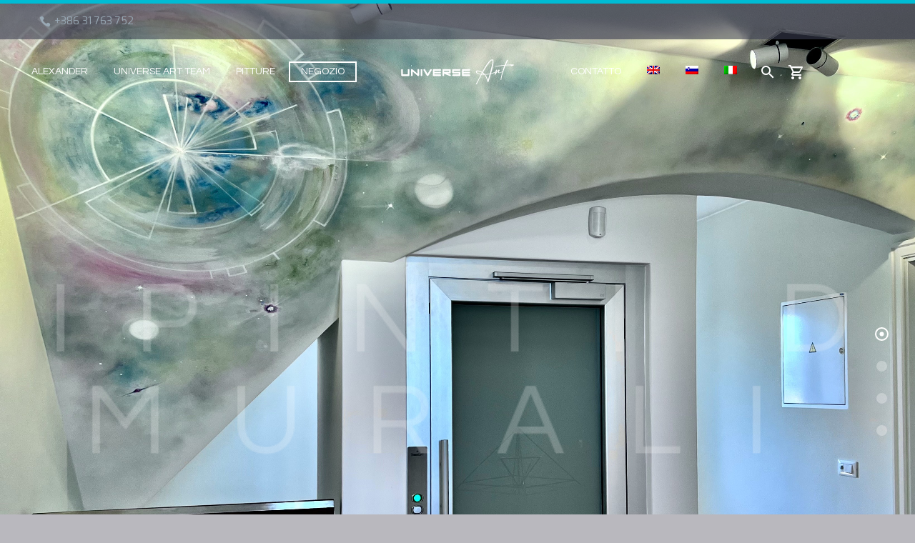

--- FILE ---
content_type: text/html; charset=UTF-8
request_url: https://universeart.eu/it/
body_size: 24263
content:
<!DOCTYPE html>
<!--[if IE 7]>
<html class="ie ie7" lang="it-IT" xmlns:og="http://ogp.me/ns#" xmlns:fb="http://ogp.me/ns/fb#">
<![endif]-->
<!--[if IE 8]>
<html class="ie ie8" lang="it-IT" xmlns:og="http://ogp.me/ns#" xmlns:fb="http://ogp.me/ns/fb#">
<![endif]-->
<!--[if !(IE 7) | !(IE 8) ]><!-->
<html lang="it-IT" xmlns:og="http://ogp.me/ns#" xmlns:fb="http://ogp.me/ns/fb#">
<!--<![endif]-->
<head>
	<meta charset="UTF-8">
	<meta name="viewport" content="width=device-width, initial-scale=1.0" />
	<link rel="profile" href="http://gmpg.org/xfn/11">
	<link rel="pingback" href="https://universeart.eu/xmlrpc.php">
					<script>document.documentElement.className = document.documentElement.className + ' yes-js js_active js'</script>
				<style>.tgpli-background-inited { background-image: none !important; }img[data-tgpli-image-inited] { display:none !important;visibility:hidden !important; }</style>		<script type="text/javascript">
			window.tgpLazyItemsOptions = {
				visibilityOffset: 0,
				desktopEnable: true,
				mobileEnable: true			};
			window.tgpQueue = {
				nodes: [],
				add: function(id, data) {
					data = data || {};
					if (window.tgpLazyItems !== undefined) {
						if (this.nodes.length > 0) {
							window.tgpLazyItems.addNodes(this.flushNodes());
						}
						window.tgpLazyItems.addNode({
							node: document.getElementById(id),
							data: data
						});
					} else {
						this.nodes.push({
							node: document.getElementById(id),
							data: data
						});
					}
				},
				flushNodes: function() {
					return this.nodes.splice(0, this.nodes.length);
				}
			};
		</script>
		<script type="text/javascript" async src="https://universeart.eu/wp-content/themes/thegem/js/thegem-pagespeed-lazy-items.js"></script><title>Universe art &#8211; Unikatnost v energiji</title>
<meta name='robots' content='max-image-preview:large' />
<link rel="alternate" hreflang="en" href="https://universeart.eu/en/" />
<link rel="alternate" hreflang="sl" href="https://universeart.eu" />
<link rel="alternate" hreflang="it" href="https://universeart.eu/it/" />
<link rel='dns-prefetch' href='//fonts.googleapis.com' />
<link href='http://fonts.googleapis.com' rel='preconnect' />
<link href='//fonts.gstatic.com' crossorigin='' rel='preconnect' />
<link rel="alternate" type="application/rss+xml" title="Universe art &raquo; Feed" href="https://universeart.eu/it/feed/" />
<link rel="alternate" type="application/rss+xml" title="Universe art &raquo; Feed dei commenti" href="https://universeart.eu/it/comments/feed/" />
<link rel='stylesheet' id='thegem-preloader-css' href='https://universeart.eu/wp-content/themes/thegem/css/thegem-preloader.css' type='text/css' media='all' />
<style id='thegem-preloader-inline-css' type='text/css'>

		body:not(.compose-mode) .gem-icon-style-gradient span,
		body:not(.compose-mode) .gem-icon .gem-icon-half-1,
		body:not(.compose-mode) .gem-icon .gem-icon-half-2 {
			opacity: 0 !important;
			}
</style>
<link rel='stylesheet' id='thegem-reset-css' href='https://universeart.eu/wp-content/themes/thegem/css/thegem-reset.css' type='text/css' media='all' />
<link rel='stylesheet' id='thegem-grid-css' href='https://universeart.eu/wp-content/themes/thegem/css/thegem-grid.css' type='text/css' media='all' />
<link rel='stylesheet' id='thegem-header-css' href='https://universeart.eu/wp-content/themes/thegem/css/thegem-header.css' type='text/css' media='all' />
<link rel='stylesheet' id='thegem-style-css' href='https://universeart.eu/wp-content/themes/thegem/style.css' type='text/css' media='all' />
<link rel='stylesheet' id='thegem-child-style-css' href='https://universeart.eu/wp-content/themes/thegem-child/style.css' type='text/css' media='all' />
<link rel='stylesheet' id='thegem-widgets-css' href='https://universeart.eu/wp-content/themes/thegem/css/thegem-widgets.css' type='text/css' media='all' />
<link rel='stylesheet' id='thegem-new-css-css' href='https://universeart.eu/wp-content/themes/thegem/css/thegem-new-css.css' type='text/css' media='all' />
<link rel='stylesheet' id='perevazka-css-css-css' href='https://universeart.eu/wp-content/themes/thegem/css/thegem-perevazka-css.css' type='text/css' media='all' />
<link rel='stylesheet' id='thegem-google-fonts-css' href='//fonts.googleapis.com/css?family=Exo%3A100%2C200%2C300%2C400%2C500%2C600%2C700%2C800%2C900%2C100italic%2C200italic%2C300italic%2C400italic%2C500italic%2C600italic%2C700italic%2C800italic%2C900italic%7CQuestrial%3A400%7CMontserrat%3A100%2C200%2C300%2C400%2C500%2C600%2C700%2C800%2C900%2C100italic%2C200italic%2C300italic%2C400italic%2C500italic%2C600italic%2C700italic%2C800italic%2C900italic%7CSource+Sans+Pro%3A200%2C200italic%2C300%2C300italic%2C400%2C400italic%2C600%2C600italic%2C700%2C700italic%2C900%2C900italic%7CQuicksand%3A300%2C400%2C500%2C600%2C700&#038;subset=latin%2Clatin-ext%2Cvietnamese%2Ccyrillic%2Ccyrillic-ext%2Cgreek%2Cgreek-ext&#038;ver=6.4.7' type='text/css' media='all' />
<link rel='stylesheet' id='thegem-custom-css' href='https://universeart.eu/wp-content/themes/thegem-child/css/custom-xAtAKRwn.css' type='text/css' media='all' />
<style id='thegem-custom-inline-css' type='text/css'>
body .breadcrumbs,body .breadcrumbs a,body .bc-devider:before {color: #fff;}body .breadcrumbs .current {	color: #ffcd20;	border-bottom: 3px solid #ffcd20;}body .breadcrumbs a:hover {	color: #ffcd20;}body .page-title-block .breadcrumbs-container{	text-align: center;}.page-breadcrumbs ul li a,.page-breadcrumbs ul li:not(:last-child):after{	color: #99A9B5FF;}.page-breadcrumbs ul li{	color: #3C3950FF;}.page-breadcrumbs ul li a:hover{	color: #3C3950FF;}.block-content {padding-top: 135px;}.block-content:last-of-type {padding-bottom: 110px;}#top-area {	display: block;}.header-background:before {	opacity: 0;}.top-area-background:before {	opacity: 0.6;}@media (max-width: 991px) {#page-title {}.page-title-inner, body .breadcrumbs{padding-left: 0px;padding-right: 0px;}.page-title-excerpt {margin-top: 18px;}#page-title .page-title-title {margin-top: 0px;}.block-content {}.block-content:last-of-type {}#top-area {	display: block;}}@media (max-width: 767px) {#page-title {}.page-title-inner,body .breadcrumbs{padding-left: 0px;padding-right: 0px;}.page-title-excerpt {margin-top: 18px;}#page-title .page-title-title {margin-top: 0px;}.block-content {}.block-content:last-of-type {}#top-area {	display: block;}}
</style>
<link rel='stylesheet' id='js_composer_front-css' href='https://universeart.eu/wp-content/plugins/js_composer/assets/css/js_composer.min.css' type='text/css' media='all' />
<link rel='stylesheet' id='thegem_js_composer_front-css' href='https://universeart.eu/wp-content/themes/thegem/css/thegem-js_composer_columns.css' type='text/css' media='all' />
<link rel='stylesheet' id='thegem-additional-blog-1-css' href='https://universeart.eu/wp-content/themes/thegem/css/thegem-additional-blog-1.css' type='text/css' media='all' />
<link rel='stylesheet' id='jquery-fancybox-css' href='https://universeart.eu/wp-content/themes/thegem/js/fancyBox/jquery.fancybox.min.css' type='text/css' media='all' />
<link rel='stylesheet' id='thegem-vc_elements-css' href='https://universeart.eu/wp-content/themes/thegem/css/thegem-vc_elements.css' type='text/css' media='all' />
<link rel='stylesheet' id='wp-block-library-css' href='https://universeart.eu/wp-includes/css/dist/block-library/style.min.css' type='text/css' media='all' />
<style id='classic-theme-styles-inline-css' type='text/css'>
/*! This file is auto-generated */
.wp-block-button__link{color:#fff;background-color:#32373c;border-radius:9999px;box-shadow:none;text-decoration:none;padding:calc(.667em + 2px) calc(1.333em + 2px);font-size:1.125em}.wp-block-file__button{background:#32373c;color:#fff;text-decoration:none}
</style>
<style id='global-styles-inline-css' type='text/css'>
body{--wp--preset--color--black: #000000;--wp--preset--color--cyan-bluish-gray: #abb8c3;--wp--preset--color--white: #ffffff;--wp--preset--color--pale-pink: #f78da7;--wp--preset--color--vivid-red: #cf2e2e;--wp--preset--color--luminous-vivid-orange: #ff6900;--wp--preset--color--luminous-vivid-amber: #fcb900;--wp--preset--color--light-green-cyan: #7bdcb5;--wp--preset--color--vivid-green-cyan: #00d084;--wp--preset--color--pale-cyan-blue: #8ed1fc;--wp--preset--color--vivid-cyan-blue: #0693e3;--wp--preset--color--vivid-purple: #9b51e0;--wp--preset--gradient--vivid-cyan-blue-to-vivid-purple: linear-gradient(135deg,rgba(6,147,227,1) 0%,rgb(155,81,224) 100%);--wp--preset--gradient--light-green-cyan-to-vivid-green-cyan: linear-gradient(135deg,rgb(122,220,180) 0%,rgb(0,208,130) 100%);--wp--preset--gradient--luminous-vivid-amber-to-luminous-vivid-orange: linear-gradient(135deg,rgba(252,185,0,1) 0%,rgba(255,105,0,1) 100%);--wp--preset--gradient--luminous-vivid-orange-to-vivid-red: linear-gradient(135deg,rgba(255,105,0,1) 0%,rgb(207,46,46) 100%);--wp--preset--gradient--very-light-gray-to-cyan-bluish-gray: linear-gradient(135deg,rgb(238,238,238) 0%,rgb(169,184,195) 100%);--wp--preset--gradient--cool-to-warm-spectrum: linear-gradient(135deg,rgb(74,234,220) 0%,rgb(151,120,209) 20%,rgb(207,42,186) 40%,rgb(238,44,130) 60%,rgb(251,105,98) 80%,rgb(254,248,76) 100%);--wp--preset--gradient--blush-light-purple: linear-gradient(135deg,rgb(255,206,236) 0%,rgb(152,150,240) 100%);--wp--preset--gradient--blush-bordeaux: linear-gradient(135deg,rgb(254,205,165) 0%,rgb(254,45,45) 50%,rgb(107,0,62) 100%);--wp--preset--gradient--luminous-dusk: linear-gradient(135deg,rgb(255,203,112) 0%,rgb(199,81,192) 50%,rgb(65,88,208) 100%);--wp--preset--gradient--pale-ocean: linear-gradient(135deg,rgb(255,245,203) 0%,rgb(182,227,212) 50%,rgb(51,167,181) 100%);--wp--preset--gradient--electric-grass: linear-gradient(135deg,rgb(202,248,128) 0%,rgb(113,206,126) 100%);--wp--preset--gradient--midnight: linear-gradient(135deg,rgb(2,3,129) 0%,rgb(40,116,252) 100%);--wp--preset--font-size--small: 13px;--wp--preset--font-size--medium: 20px;--wp--preset--font-size--large: 36px;--wp--preset--font-size--x-large: 42px;--wp--preset--font-family--inter: "Inter", sans-serif;--wp--preset--font-family--cardo: Cardo;--wp--preset--spacing--20: 0.44rem;--wp--preset--spacing--30: 0.67rem;--wp--preset--spacing--40: 1rem;--wp--preset--spacing--50: 1.5rem;--wp--preset--spacing--60: 2.25rem;--wp--preset--spacing--70: 3.38rem;--wp--preset--spacing--80: 5.06rem;--wp--preset--shadow--natural: 6px 6px 9px rgba(0, 0, 0, 0.2);--wp--preset--shadow--deep: 12px 12px 50px rgba(0, 0, 0, 0.4);--wp--preset--shadow--sharp: 6px 6px 0px rgba(0, 0, 0, 0.2);--wp--preset--shadow--outlined: 6px 6px 0px -3px rgba(255, 255, 255, 1), 6px 6px rgba(0, 0, 0, 1);--wp--preset--shadow--crisp: 6px 6px 0px rgba(0, 0, 0, 1);}:where(.is-layout-flex){gap: 0.5em;}:where(.is-layout-grid){gap: 0.5em;}body .is-layout-flow > .alignleft{float: left;margin-inline-start: 0;margin-inline-end: 2em;}body .is-layout-flow > .alignright{float: right;margin-inline-start: 2em;margin-inline-end: 0;}body .is-layout-flow > .aligncenter{margin-left: auto !important;margin-right: auto !important;}body .is-layout-constrained > .alignleft{float: left;margin-inline-start: 0;margin-inline-end: 2em;}body .is-layout-constrained > .alignright{float: right;margin-inline-start: 2em;margin-inline-end: 0;}body .is-layout-constrained > .aligncenter{margin-left: auto !important;margin-right: auto !important;}body .is-layout-constrained > :where(:not(.alignleft):not(.alignright):not(.alignfull)){max-width: var(--wp--style--global--content-size);margin-left: auto !important;margin-right: auto !important;}body .is-layout-constrained > .alignwide{max-width: var(--wp--style--global--wide-size);}body .is-layout-flex{display: flex;}body .is-layout-flex{flex-wrap: wrap;align-items: center;}body .is-layout-flex > *{margin: 0;}body .is-layout-grid{display: grid;}body .is-layout-grid > *{margin: 0;}:where(.wp-block-columns.is-layout-flex){gap: 2em;}:where(.wp-block-columns.is-layout-grid){gap: 2em;}:where(.wp-block-post-template.is-layout-flex){gap: 1.25em;}:where(.wp-block-post-template.is-layout-grid){gap: 1.25em;}.has-black-color{color: var(--wp--preset--color--black) !important;}.has-cyan-bluish-gray-color{color: var(--wp--preset--color--cyan-bluish-gray) !important;}.has-white-color{color: var(--wp--preset--color--white) !important;}.has-pale-pink-color{color: var(--wp--preset--color--pale-pink) !important;}.has-vivid-red-color{color: var(--wp--preset--color--vivid-red) !important;}.has-luminous-vivid-orange-color{color: var(--wp--preset--color--luminous-vivid-orange) !important;}.has-luminous-vivid-amber-color{color: var(--wp--preset--color--luminous-vivid-amber) !important;}.has-light-green-cyan-color{color: var(--wp--preset--color--light-green-cyan) !important;}.has-vivid-green-cyan-color{color: var(--wp--preset--color--vivid-green-cyan) !important;}.has-pale-cyan-blue-color{color: var(--wp--preset--color--pale-cyan-blue) !important;}.has-vivid-cyan-blue-color{color: var(--wp--preset--color--vivid-cyan-blue) !important;}.has-vivid-purple-color{color: var(--wp--preset--color--vivid-purple) !important;}.has-black-background-color{background-color: var(--wp--preset--color--black) !important;}.has-cyan-bluish-gray-background-color{background-color: var(--wp--preset--color--cyan-bluish-gray) !important;}.has-white-background-color{background-color: var(--wp--preset--color--white) !important;}.has-pale-pink-background-color{background-color: var(--wp--preset--color--pale-pink) !important;}.has-vivid-red-background-color{background-color: var(--wp--preset--color--vivid-red) !important;}.has-luminous-vivid-orange-background-color{background-color: var(--wp--preset--color--luminous-vivid-orange) !important;}.has-luminous-vivid-amber-background-color{background-color: var(--wp--preset--color--luminous-vivid-amber) !important;}.has-light-green-cyan-background-color{background-color: var(--wp--preset--color--light-green-cyan) !important;}.has-vivid-green-cyan-background-color{background-color: var(--wp--preset--color--vivid-green-cyan) !important;}.has-pale-cyan-blue-background-color{background-color: var(--wp--preset--color--pale-cyan-blue) !important;}.has-vivid-cyan-blue-background-color{background-color: var(--wp--preset--color--vivid-cyan-blue) !important;}.has-vivid-purple-background-color{background-color: var(--wp--preset--color--vivid-purple) !important;}.has-black-border-color{border-color: var(--wp--preset--color--black) !important;}.has-cyan-bluish-gray-border-color{border-color: var(--wp--preset--color--cyan-bluish-gray) !important;}.has-white-border-color{border-color: var(--wp--preset--color--white) !important;}.has-pale-pink-border-color{border-color: var(--wp--preset--color--pale-pink) !important;}.has-vivid-red-border-color{border-color: var(--wp--preset--color--vivid-red) !important;}.has-luminous-vivid-orange-border-color{border-color: var(--wp--preset--color--luminous-vivid-orange) !important;}.has-luminous-vivid-amber-border-color{border-color: var(--wp--preset--color--luminous-vivid-amber) !important;}.has-light-green-cyan-border-color{border-color: var(--wp--preset--color--light-green-cyan) !important;}.has-vivid-green-cyan-border-color{border-color: var(--wp--preset--color--vivid-green-cyan) !important;}.has-pale-cyan-blue-border-color{border-color: var(--wp--preset--color--pale-cyan-blue) !important;}.has-vivid-cyan-blue-border-color{border-color: var(--wp--preset--color--vivid-cyan-blue) !important;}.has-vivid-purple-border-color{border-color: var(--wp--preset--color--vivid-purple) !important;}.has-vivid-cyan-blue-to-vivid-purple-gradient-background{background: var(--wp--preset--gradient--vivid-cyan-blue-to-vivid-purple) !important;}.has-light-green-cyan-to-vivid-green-cyan-gradient-background{background: var(--wp--preset--gradient--light-green-cyan-to-vivid-green-cyan) !important;}.has-luminous-vivid-amber-to-luminous-vivid-orange-gradient-background{background: var(--wp--preset--gradient--luminous-vivid-amber-to-luminous-vivid-orange) !important;}.has-luminous-vivid-orange-to-vivid-red-gradient-background{background: var(--wp--preset--gradient--luminous-vivid-orange-to-vivid-red) !important;}.has-very-light-gray-to-cyan-bluish-gray-gradient-background{background: var(--wp--preset--gradient--very-light-gray-to-cyan-bluish-gray) !important;}.has-cool-to-warm-spectrum-gradient-background{background: var(--wp--preset--gradient--cool-to-warm-spectrum) !important;}.has-blush-light-purple-gradient-background{background: var(--wp--preset--gradient--blush-light-purple) !important;}.has-blush-bordeaux-gradient-background{background: var(--wp--preset--gradient--blush-bordeaux) !important;}.has-luminous-dusk-gradient-background{background: var(--wp--preset--gradient--luminous-dusk) !important;}.has-pale-ocean-gradient-background{background: var(--wp--preset--gradient--pale-ocean) !important;}.has-electric-grass-gradient-background{background: var(--wp--preset--gradient--electric-grass) !important;}.has-midnight-gradient-background{background: var(--wp--preset--gradient--midnight) !important;}.has-small-font-size{font-size: var(--wp--preset--font-size--small) !important;}.has-medium-font-size{font-size: var(--wp--preset--font-size--medium) !important;}.has-large-font-size{font-size: var(--wp--preset--font-size--large) !important;}.has-x-large-font-size{font-size: var(--wp--preset--font-size--x-large) !important;}
.wp-block-navigation a:where(:not(.wp-element-button)){color: inherit;}
:where(.wp-block-post-template.is-layout-flex){gap: 1.25em;}:where(.wp-block-post-template.is-layout-grid){gap: 1.25em;}
:where(.wp-block-columns.is-layout-flex){gap: 2em;}:where(.wp-block-columns.is-layout-grid){gap: 2em;}
.wp-block-pullquote{font-size: 1.5em;line-height: 1.6;}
</style>
<link rel='stylesheet' id='contact-form-7-css' href='https://universeart.eu/wp-content/plugins/contact-form-7/includes/css/styles.css' type='text/css' media='all' />
<style id='woocommerce-inline-inline-css' type='text/css'>
.woocommerce form .form-row .required { visibility: visible; }
</style>
<link rel='stylesheet' id='wpml-menu-item-0-css' href='//universeart.eu/wp-content/plugins/sitepress-multilingual-cms/templates/language-switchers/menu-item/style.css' type='text/css' media='all' />
<link rel='stylesheet' id='cms-navigation-style-base-css' href='https://universeart.eu/wp-content/plugins/wpml-cms-nav/res/css/cms-navigation-base.css' type='text/css' media='screen' />
<link rel='stylesheet' id='cms-navigation-style-css' href='https://universeart.eu/wp-content/plugins/wpml-cms-nav/res/css/cms-navigation.css' type='text/css' media='screen' />
<link rel='stylesheet' id='yith-wcwl-user-main-css' href='https://universeart.eu/wp-content/themes/thegem/wishlist.css' type='text/css' media='all' />
<link rel='stylesheet' id='thegem-woocommerce-minicart-css' href='https://universeart.eu/wp-content/themes/thegem/css/thegem-woocommerce-minicart.css' type='text/css' media='all' />
<link rel='stylesheet' id='thegem-gdpr-css' href='https://universeart.eu/wp-content/plugins/thegem-elements/inc/gdpr/assets/css/public.css' type='text/css' media='all' />
<script type="text/javascript">function fullHeightRow() {
			var fullHeight,
				offsetTop,
				element = document.getElementsByClassName('vc_row-o-full-height')[0];
			if (element) {
				fullHeight = window.innerHeight;
				offsetTop = window.pageYOffset + element.getBoundingClientRect().top;
				if (offsetTop < fullHeight) {
					fullHeight = 100 - offsetTop / (fullHeight / 100);
					element.style.minHeight = fullHeight + 'vh'
				}
			}
		}</script><script type="text/javascript" src="https://universeart.eu/wp-includes/js/jquery/jquery.min.js" id="jquery-core-js"></script>
<script type="text/javascript" src="https://universeart.eu/wp-includes/js/jquery/jquery-migrate.min.js" id="jquery-migrate-js"></script>
<script type="text/javascript" src="https://universeart.eu/wp-content/plugins/sitepress-multilingual-cms/res/js/jquery.cookie.js" id="jquery.cookie-js"></script>
<script type="text/javascript" id="wpml-cookie-js-extra">
/* <![CDATA[ */
var wpml_cookies = {"wp-wpml_current_language":{"value":"it","expires":1,"path":"\/"}};
var wpml_cookies = {"wp-wpml_current_language":{"value":"it","expires":1,"path":"\/"}};
/* ]]> */
</script>
<script type="text/javascript" src="https://universeart.eu/wp-content/plugins/sitepress-multilingual-cms/res/js/cookies/language-cookie.js" id="wpml-cookie-js"></script>
<!--[if lt IE 9]>
<script type="text/javascript" src="https://universeart.eu/wp-content/themes/thegem/js/html5.js" id="html5-js"></script>
<![endif]-->
<script type="text/javascript" src="https://universeart.eu/wp-content/plugins/woocommerce/assets/js/jquery-blockui/jquery.blockUI.min.js" id="jquery-blockui-js" data-wp-strategy="defer"></script>
<script type="text/javascript" id="wc-add-to-cart-js-extra">
/* <![CDATA[ */
var wc_add_to_cart_params = {"ajax_url":"\/wp-admin\/admin-ajax.php","wc_ajax_url":"\/it\/?wc-ajax=%%endpoint%%","i18n_view_cart":"Visualizza carrello","cart_url":"https:\/\/universeart.eu\/it\/carrello\/","is_cart":"","cart_redirect_after_add":"yes"};
/* ]]> */
</script>
<script type="text/javascript" src="https://universeart.eu/wp-content/plugins/woocommerce/assets/js/frontend/add-to-cart.min.js" id="wc-add-to-cart-js" data-wp-strategy="defer"></script>
<script type="text/javascript" src="https://universeart.eu/wp-content/plugins/woocommerce/assets/js/js-cookie/js.cookie.min.js" id="js-cookie-js" defer="defer" data-wp-strategy="defer"></script>
<script type="text/javascript" id="woocommerce-js-extra">
/* <![CDATA[ */
var woocommerce_params = {"ajax_url":"\/wp-admin\/admin-ajax.php","wc_ajax_url":"\/it\/?wc-ajax=%%endpoint%%"};
/* ]]> */
</script>
<script type="text/javascript" src="https://universeart.eu/wp-content/plugins/woocommerce/assets/js/frontend/woocommerce.min.js" id="woocommerce-js" defer="defer" data-wp-strategy="defer"></script>
<script type="text/javascript" src="https://universeart.eu/wp-content/plugins/js_composer/assets/js/vendors/woocommerce-add-to-cart.js" id="vc_woocommerce-add-to-cart-js-js"></script>
<script type="text/javascript" id="WCPAY_ASSETS-js-extra">
/* <![CDATA[ */
var wcpayAssets = {"url":"https:\/\/universeart.eu\/wp-content\/plugins\/woocommerce-payments\/dist\/"};
/* ]]> */
</script>
<script></script><link rel="https://api.w.org/" href="https://universeart.eu/it/wp-json/" /><link rel="alternate" type="application/json" href="https://universeart.eu/it/wp-json/wp/v2/pages/32846" /><link rel="EditURI" type="application/rsd+xml" title="RSD" href="https://universeart.eu/xmlrpc.php?rsd" />
<meta name="generator" content="WordPress 6.4.7" />
<meta name="generator" content="WooCommerce 9.1.5" />
<link rel="canonical" href="https://universeart.eu/it/" />
<link rel='shortlink' href='https://universeart.eu/it/' />
<link rel="alternate" type="application/json+oembed" href="https://universeart.eu/it/wp-json/oembed/1.0/embed?url=https%3A%2F%2Funiverseart.eu%2Fit%2F" />
<link rel="alternate" type="text/xml+oembed" href="https://universeart.eu/it/wp-json/oembed/1.0/embed?url=https%3A%2F%2Funiverseart.eu%2Fit%2F&#038;format=xml" />
<meta name="generator" content="WPML ver:4.4.9 stt:1,27,46;" />
	<noscript><style>.woocommerce-product-gallery{ opacity: 1 !important; }</style></noscript>
	<style type="text/css">.recentcomments a{display:inline !important;padding:0 !important;margin:0 !important;}</style><meta name="generator" content="Powered by WPBakery Page Builder - drag and drop page builder for WordPress."/>
<meta name="generator" content="Powered by Slider Revolution 6.7.29 - responsive, Mobile-Friendly Slider Plugin for WordPress with comfortable drag and drop interface." />
<style id='wp-fonts-local' type='text/css'>
@font-face{font-family:Inter;font-style:normal;font-weight:300 900;font-display:fallback;src:url('https://universeart.eu/wp-content/plugins/woocommerce/assets/fonts/Inter-VariableFont_slnt,wght.woff2') format('woff2');font-stretch:normal;}
@font-face{font-family:Cardo;font-style:normal;font-weight:400;font-display:fallback;src:url('https://universeart.eu/wp-content/plugins/woocommerce/assets/fonts/cardo_normal_400.woff2') format('woff2');}
</style>
<link rel="icon" href="https://universeart.eu/wp-content/themes/thegem/images/favicon.ico" sizes="32x32" />
<link rel="icon" href="https://universeart.eu/wp-content/themes/thegem/images/favicon.ico" sizes="192x192" />
<link rel="apple-touch-icon" href="https://universeart.eu/wp-content/themes/thegem/images/favicon.ico" />
<meta name="msapplication-TileImage" content="https://universeart.eu/wp-content/themes/thegem/images/favicon.ico" />
<script>if(document.querySelector('[data-type="vc_custom-css"]')) {document.head.appendChild(document.querySelector('[data-type="vc_custom-css"]'));}</script><script>function setREVStartSize(e){
			//window.requestAnimationFrame(function() {
				window.RSIW = window.RSIW===undefined ? window.innerWidth : window.RSIW;
				window.RSIH = window.RSIH===undefined ? window.innerHeight : window.RSIH;
				try {
					var pw = document.getElementById(e.c).parentNode.offsetWidth,
						newh;
					pw = pw===0 || isNaN(pw) || (e.l=="fullwidth" || e.layout=="fullwidth") ? window.RSIW : pw;
					e.tabw = e.tabw===undefined ? 0 : parseInt(e.tabw);
					e.thumbw = e.thumbw===undefined ? 0 : parseInt(e.thumbw);
					e.tabh = e.tabh===undefined ? 0 : parseInt(e.tabh);
					e.thumbh = e.thumbh===undefined ? 0 : parseInt(e.thumbh);
					e.tabhide = e.tabhide===undefined ? 0 : parseInt(e.tabhide);
					e.thumbhide = e.thumbhide===undefined ? 0 : parseInt(e.thumbhide);
					e.mh = e.mh===undefined || e.mh=="" || e.mh==="auto" ? 0 : parseInt(e.mh,0);
					if(e.layout==="fullscreen" || e.l==="fullscreen")
						newh = Math.max(e.mh,window.RSIH);
					else{
						e.gw = Array.isArray(e.gw) ? e.gw : [e.gw];
						for (var i in e.rl) if (e.gw[i]===undefined || e.gw[i]===0) e.gw[i] = e.gw[i-1];
						e.gh = e.el===undefined || e.el==="" || (Array.isArray(e.el) && e.el.length==0)? e.gh : e.el;
						e.gh = Array.isArray(e.gh) ? e.gh : [e.gh];
						for (var i in e.rl) if (e.gh[i]===undefined || e.gh[i]===0) e.gh[i] = e.gh[i-1];
											
						var nl = new Array(e.rl.length),
							ix = 0,
							sl;
						e.tabw = e.tabhide>=pw ? 0 : e.tabw;
						e.thumbw = e.thumbhide>=pw ? 0 : e.thumbw;
						e.tabh = e.tabhide>=pw ? 0 : e.tabh;
						e.thumbh = e.thumbhide>=pw ? 0 : e.thumbh;
						for (var i in e.rl) nl[i] = e.rl[i]<window.RSIW ? 0 : e.rl[i];
						sl = nl[0];
						for (var i in nl) if (sl>nl[i] && nl[i]>0) { sl = nl[i]; ix=i;}
						var m = pw>(e.gw[ix]+e.tabw+e.thumbw) ? 1 : (pw-(e.tabw+e.thumbw)) / (e.gw[ix]);
						newh =  (e.gh[ix] * m) + (e.tabh + e.thumbh);
					}
					var el = document.getElementById(e.c);
					if (el!==null && el) el.style.height = newh+"px";
					el = document.getElementById(e.c+"_wrapper");
					if (el!==null && el) {
						el.style.height = newh+"px";
						el.style.display = "block";
					}
				} catch(e){
					console.log("Failure at Presize of Slider:" + e)
				}
			//});
		  };</script>
<style type="text/css" data-type="vc_shortcodes-custom-css">.vc_custom_1459333904811{margin-bottom: 0px !important;}.vc_custom_1592389806842{margin-bottom: 0px !important;}.vc_custom_1459333904811{margin-bottom: 0px !important;}.vc_custom_1459333904811{margin-bottom: 0px !important;}.vc_custom_1594364639980{margin-top: -5px !important;}.vc_custom_1549438159984{background-image: url(https://universeart.eu/wp-content/uploads/2019/02/6-31.jpg?id=1039) !important;background-position: center !important;background-repeat: no-repeat !important;background-size: cover !important;}.vc_custom_1549438171109{background-image: url(https://universeart.eu/wp-content/uploads/2019/02/7-28.jpg?id=1040) !important;background-position: center !important;background-repeat: no-repeat !important;background-size: cover !important;}.vc_custom_1549438190496{background-image: url(https://universeart.eu/wp-content/uploads/2019/02/8-27.jpg?id=1041) !important;background-position: center !important;background-repeat: no-repeat !important;background-size: cover !important;}.vc_custom_1549438199169{background-image: url(https://universeart.eu/wp-content/uploads/2019/02/9-22.jpg?id=1042) !important;background-position: center !important;background-repeat: no-repeat !important;background-size: cover !important;}.vc_custom_1592896396213{padding-right: 50px !important;padding-left: 50px !important;}.vc_custom_1592385064639{padding-right: 50px !important;padding-left: 50px !important;}.vc_custom_1592385221100{padding-right: 50px !important;padding-left: 50px !important;}.vc_custom_1593516770596{padding-right: 50px !important;padding-left: 50px !important;}</style><noscript><style> .wpb_animate_when_almost_visible { opacity: 1; }</style></noscript>	</head>


<body class="home page-template-default page page-id-32846 theme-thegem woocommerce-no-js mobile-cart-position-top wpb-js-composer js-comp-ver-8.0 vc_responsive">

	<script type="text/javascript">
		var gemSettings = {"isTouch":"","forcedLasyDisabled":"","tabletPortrait":"1","tabletLandscape":"","topAreaMobileDisable":"","parallaxDisabled":"","fillTopArea":"","themePath":"https:\/\/universeart.eu\/wp-content\/themes\/thegem","rootUrl":"https:\/\/universeart.eu","mobileEffectsEnabled":"","isRTL":""};
		(function() {
    function isTouchDevice() {
        return (('ontouchstart' in window) ||
            (navigator.MaxTouchPoints > 0) ||
            (navigator.msMaxTouchPoints > 0));
    }

    window.gemSettings.isTouch = isTouchDevice();

    function userAgentDetection() {
        var ua = navigator.userAgent.toLowerCase(),
        platform = navigator.platform.toLowerCase(),
        UA = ua.match(/(opera|ie|firefox|chrome|version)[\s\/:]([\w\d\.]+)?.*?(safari|version[\s\/:]([\w\d\.]+)|$)/) || [null, 'unknown', 0],
        mode = UA[1] == 'ie' && document.documentMode;

        window.gemBrowser = {
            name: (UA[1] == 'version') ? UA[3] : UA[1],
            version: UA[2],
            platform: {
                name: ua.match(/ip(?:ad|od|hone)/) ? 'ios' : (ua.match(/(?:webos|android)/) || platform.match(/mac|win|linux/) || ['other'])[0]
                }
        };
            }

    window.updateGemClientSize = function() {
        if (window.gemOptions == null || window.gemOptions == undefined) {
            window.gemOptions = {
                first: false,
                clientWidth: 0,
                clientHeight: 0,
                innerWidth: -1
            };
        }

        window.gemOptions.clientWidth = window.innerWidth || document.documentElement.clientWidth;
        if (document.body != null && !window.gemOptions.clientWidth) {
            window.gemOptions.clientWidth = document.body.clientWidth;
        }

        window.gemOptions.clientHeight = window.innerHeight || document.documentElement.clientHeight;
        if (document.body != null && !window.gemOptions.clientHeight) {
            window.gemOptions.clientHeight = document.body.clientHeight;
        }
    };

    window.updateGemInnerSize = function(width) {
        window.gemOptions.innerWidth = width != undefined ? width : (document.body != null ? document.body.clientWidth : 0);
    };

    userAgentDetection();
    window.updateGemClientSize(true);

    window.gemSettings.lasyDisabled = window.gemSettings.forcedLasyDisabled || (!window.gemSettings.mobileEffectsEnabled && (window.gemSettings.isTouch || window.gemOptions.clientWidth <= 800));
})();
		(function() {
    if (window.gemBrowser.name == 'safari') {
        try {
            var safariVersion = parseInt(window.gemBrowser.version);
        } catch(e) {
            var safariVersion = 0;
        }
        if (safariVersion >= 9) {
            window.gemSettings.parallaxDisabled = true;
            window.gemSettings.fillTopArea = true;
        }
    }
})();
		(function() {
    var fullwithData = {
        page: null,
        pageWidth: 0,
        pageOffset: {},
        fixVcRow: true,
        pagePaddingLeft: 0
    };

    function updateFullwidthData() {
        fullwithData.pageOffset = fullwithData.page.getBoundingClientRect();
        fullwithData.pageWidth = parseFloat(fullwithData.pageOffset.width);
        fullwithData.pagePaddingLeft = 0;

        if (fullwithData.page.className.indexOf('vertical-header') != -1) {
            fullwithData.pagePaddingLeft = 45;
            if (fullwithData.pageWidth >= 1600) {
                fullwithData.pagePaddingLeft = 360;
            }
            if (fullwithData.pageWidth < 980) {
                fullwithData.pagePaddingLeft = 0;
            }
        }
    }

    function gem_fix_fullwidth_position(element) {
        if (element == null) {
            return false;
        }

        if (fullwithData.page == null) {
            fullwithData.page = document.getElementById('page');
            updateFullwidthData();
        }

        /*if (fullwithData.pageWidth < 1170) {
            return false;
        }*/

        if (!fullwithData.fixVcRow) {
            return false;
        }

        if (element.previousElementSibling != null && element.previousElementSibling != undefined && element.previousElementSibling.className.indexOf('fullwidth-block') == -1) {
            var elementParentViewportOffset = element.previousElementSibling.getBoundingClientRect();
        } else {
            var elementParentViewportOffset = element.parentNode.getBoundingClientRect();
        }

        /*if (elementParentViewportOffset.top > window.gemOptions.clientHeight) {
            fullwithData.fixVcRow = false;
            return false;
        }*/

        if (element.className.indexOf('vc_row') != -1) {
            var elementMarginLeft = -21;
            var elementMarginRight = -21;
        } else {
            var elementMarginLeft = 0;
            var elementMarginRight = 0;
        }

        var offset = parseInt(fullwithData.pageOffset.left + 0.5) - parseInt((elementParentViewportOffset.left < 0 ? 0 : elementParentViewportOffset.left) + 0.5) - elementMarginLeft + fullwithData.pagePaddingLeft;
        var offsetKey = window.gemSettings.isRTL ? 'right' : 'left';

        element.style.position = 'relative';
        element.style[offsetKey] = offset + 'px';
        element.style.width = fullwithData.pageWidth - fullwithData.pagePaddingLeft + 'px';

        if (element.className.indexOf('vc_row') == -1) {
            element.setAttribute('data-fullwidth-updated', 1);
        }

        if (element.className.indexOf('vc_row') != -1 && element.className.indexOf('vc_section') == -1 && !element.hasAttribute('data-vc-stretch-content')) {
            var el_full = element.parentNode.querySelector('.vc_row-full-width-before');
            var padding = -1 * offset;
            0 > padding && (padding = 0);
            var paddingRight = fullwithData.pageWidth - padding - el_full.offsetWidth + elementMarginLeft + elementMarginRight;
            0 > paddingRight && (paddingRight = 0);
            element.style.paddingLeft = padding + 'px';
            element.style.paddingRight = paddingRight + 'px';
        }
    }

    window.gem_fix_fullwidth_position = gem_fix_fullwidth_position;

    document.addEventListener('DOMContentLoaded', function() {
        var classes = [];

        if (window.gemSettings.isTouch) {
            document.body.classList.add('thegem-touch');
        }

        if (window.gemSettings.lasyDisabled && !window.gemSettings.forcedLasyDisabled) {
            document.body.classList.add('thegem-effects-disabled');
        }
    });

    if (window.gemSettings.parallaxDisabled) {
        var head  = document.getElementsByTagName('head')[0],
            link  = document.createElement('style');
        link.rel  = 'stylesheet';
        link.type = 'text/css';
        link.innerHTML = ".fullwidth-block.fullwidth-block-parallax-fixed .fullwidth-block-background { background-attachment: scroll !important; }";
        head.appendChild(link);
    }
})();

(function() {
    setTimeout(function() {
        var preloader = document.getElementById('page-preloader');
        if (preloader != null && preloader != undefined) {
            preloader.className += ' preloader-loaded';
        }
    }, window.pagePreloaderHideTime || 1000);
})();
	</script>
	


<div id="page" class="layout-fullwidth header-style-3">

			<a href="#page" class="scroll-top-button">Scroll Top</a>
	
	
		
		<div id="site-header-wrapper"  class="site-header-wrapper-transparent  " >
			
			
			<header id="site-header" class="site-header animated-header mobile-menu-layout-default" role="banner">
													<div class="top-area-background top-area-scroll-hide">
						<div id="top-area" class="top-area top-area-style-default top-area-alignment-justified">
	<div class="container">
		<div class="top-area-items inline-inside">
							<div class="top-area-block top-area-contacts"><div class="gem-contacts inline-inside"><div class="gem-contacts-item gem-contacts-phone"><a href="tel:+386 31 763 752">+386 31 763 752</a></div></div></div>
											</div>
	</div>
</div>
					</div>
				
				<div class="header-background">
					<div class="container">
						<div class="header-main logo-position-menu_center header-colors-light header-layout-default header-style-3">
															<div class="mobile-cart"><a href="https://universeart.eu/it/carrello/" class="minicart-menu-link temp empty"><span class="minicart-item-count">0</span></a></div><div class="mobile-minicart-overlay"></div>								<div class="site-title">
											<div class="site-logo" style="width:180px;">
			<a href="https://universeart.eu/it/" rel="home">
									<span class="logo"><img src="https://universeart.eu/wp-content/uploads/2020/08/4.svg" srcset="https://universeart.eu/wp-content/uploads/2020/08/4.svg 1x,https://universeart.eu/wp-content/uploads/2020/08/4.svg 2x,https://universeart.eu/wp-content/uploads/2020/08/4.svg 3x" alt="Universe art" style="width:180px;" class="tgp-exclude default"/><img src="https://universeart.eu/wp-content/uploads/2020/08/4.svg" srcset="https://universeart.eu/wp-content/uploads/2020/08/4.svg 1x,https://universeart.eu/wp-content/uploads/2020/08/4.svg 2x,https://universeart.eu/wp-content/uploads/2020/08/4.svg 3x" alt="Universe art" style="width:147px;" class="tgp-exclude small light"/><img src="https://universeart.eu/wp-content/uploads/2020/08/1.svg" srcset="https://universeart.eu/wp-content/uploads/2020/08/1.svg 1x,https://universeart.eu/wp-content/uploads/2020/08/1.svg 2x,https://universeart.eu/wp-content/uploads/2020/08/1.svg 3x" alt="Universe art" style="width:147px;" class="tgp-exclude small"/></span>
							</a>
		</div>
										</div>
																											<nav id="primary-navigation" class="site-navigation primary-navigation" role="navigation">
											<button class="menu-toggle dl-trigger">Primary Menu<span class="menu-line-1"></span><span class="menu-line-2"></span><span class="menu-line-3"></span></button>																							<ul id="primary-menu" class="nav-menu styled no-responsive dl-menu menu_center-preload"><li id="menu-item-32867" class="menu-item menu-item-type-post_type menu-item-object-page menu-item-32867 megamenu-first-element"><a href="https://universeart.eu/it/riguardo-a-me/">ALEXANDER</a></li>
<li id="menu-item-32873" class="menu-item menu-item-type-post_type menu-item-object-page menu-item-32873 megamenu-first-element"><a href="https://universeart.eu/it/universe-art-team/">UNIVERSE ART TEAM</a></li>
<li id="menu-item-32878" class="menu-item menu-item-type-post_type menu-item-object-page menu-item-has-children menu-item-parent menu-item-32878 megamenu-first-element"><a href="https://universeart.eu/it/pitture/">PITTURE</a><span class="menu-item-parent-toggle"></span>
<ul class="sub-menu styled dl-submenu">
	<li id="menu-item-35991" class="menu-item menu-item-type-post_type menu-item-object-post menu-item-35991 megamenu-first-element"><a href="https://universeart.eu/it/dipinti-auto/">Dipinti auto</a></li>
	<li id="menu-item-35907" class="menu-item menu-item-type-post_type menu-item-object-post menu-item-35907 megamenu-first-element"><a href="https://universeart.eu/it/dipinti-di-yacht/">Dipinti di yacht</a></li>
	<li id="menu-item-35846" class="menu-item menu-item-type-post_type menu-item-object-post menu-item-35846 megamenu-first-element"><a href="https://universeart.eu/it/dipinti-di-murali/">Dipinti di murali</a></li>
	<li id="menu-item-36469" class="menu-item menu-item-type-post_type menu-item-object-post menu-item-36469 megamenu-first-element"><a href="https://universeart.eu/it/epoxy-resina-epossidica/">Epoxy resina epossidica</a></li>
</ul>
</li>
<li id="menu-item-32855" class="menu-item menu-item-type-post_type menu-item-object-page current-menu-ancestor current-menu-parent current_page_parent current_page_ancestor menu-item-has-children menu-item-parent menu-item-32855 megamenu-first-element menu-item-current"><a href="https://universeart.eu/it/negozio/">Negozio</a><span class="menu-item-parent-toggle"></span>
<ul class="sub-menu styled dl-submenu">
	<li id="menu-item-34566" class="menu-item menu-item-type-custom menu-item-object-custom menu-item-34566 megamenu-first-element"><a href="https://universeart.eu/it/kategorija-izdelka/immagini/">Immagini</a></li>
	<li id="menu-item-34567" class="menu-item menu-item-type-custom menu-item-object-custom menu-item-34567 megamenu-first-element"><a href="https://universeart.eu/it/kategorija-izdelka/amuleto-it/">Amuleto</a></li>
	<li id="menu-item-32854" class="menu-item menu-item-type-post_type menu-item-object-page menu-item-home current-menu-item page_item page-item-32846 current_page_item menu-item-32854 megamenu-first-element menu-item-active"><a href="https://universeart.eu/it/">Casa</a></li>
	<li id="menu-item-32856" class="menu-item menu-item-type-post_type menu-item-object-page menu-item-32856 megamenu-first-element"><a href="https://universeart.eu/it/il-mio-account/">Il mio account</a></li>
	<li id="menu-item-32857" class="menu-item menu-item-type-post_type menu-item-object-page menu-item-32857 megamenu-first-element"><a href="https://universeart.eu/it/completa-transazione/">Completa transazione</a></li>
	<li id="menu-item-32858" class="menu-item menu-item-type-post_type menu-item-object-page menu-item-32858 megamenu-first-element"><a href="https://universeart.eu/it/carrello/">Carrello</a></li>
</ul>
</li>
<li class="menu-item-logo">		<div class="site-logo" style="width:180px;">
			<a href="https://universeart.eu/it/" rel="home">
									<span class="logo"><img src="https://universeart.eu/wp-content/uploads/2020/08/4.svg" srcset="https://universeart.eu/wp-content/uploads/2020/08/4.svg 1x,https://universeart.eu/wp-content/uploads/2020/08/4.svg 2x,https://universeart.eu/wp-content/uploads/2020/08/4.svg 3x" alt="Universe art" style="width:180px;" class="tgp-exclude default"/><img src="https://universeart.eu/wp-content/uploads/2020/08/4.svg" srcset="https://universeart.eu/wp-content/uploads/2020/08/4.svg 1x,https://universeart.eu/wp-content/uploads/2020/08/4.svg 2x,https://universeart.eu/wp-content/uploads/2020/08/4.svg 3x" alt="Universe art" style="width:147px;" class="tgp-exclude small light"/><img src="https://universeart.eu/wp-content/uploads/2020/08/1.svg" srcset="https://universeart.eu/wp-content/uploads/2020/08/1.svg 1x,https://universeart.eu/wp-content/uploads/2020/08/1.svg 2x,https://universeart.eu/wp-content/uploads/2020/08/1.svg 3x" alt="Universe art" style="width:147px;" class="tgp-exclude small"/></span>
							</a>
		</div>
		</li><li id="menu-item-32886" class="menu-item menu-item-type-post_type menu-item-object-page menu-item-32886 megamenu-first-element"><a href="https://universeart.eu/it/contatto/">Contatto</a></li>
<li id="menu-item-wpml-ls-24-en" class="menu-item wpml-ls-slot-24 wpml-ls-item wpml-ls-item-en wpml-ls-menu-item wpml-ls-first-item menu-item-type-wpml_ls_menu_item menu-item-object-wpml_ls_menu_item menu-item-wpml-ls-24-en megamenu-first-element"><a href="https://universeart.eu/en/"><img class="wpml-ls-flag" data-tgpli-src="https://universeart.eu/wp-content/plugins/sitepress-multilingual-cms/res/flags/en.png" alt="Inglese" data-tgpli-inited data-tgpli-image-inited id="tgpli-696c961e57a1f" ><script>window.tgpQueue.add('tgpli-696c961e57a1f')</script><noscript><img class="wpml-ls-flag" src="https://universeart.eu/wp-content/plugins/sitepress-multilingual-cms/res/flags/en.png" alt="Inglese"></noscript></a></li>
<li id="menu-item-wpml-ls-24-sl" class="menu-item wpml-ls-slot-24 wpml-ls-item wpml-ls-item-sl wpml-ls-menu-item menu-item-type-wpml_ls_menu_item menu-item-object-wpml_ls_menu_item menu-item-wpml-ls-24-sl megamenu-first-element"><a href="https://universeart.eu"><img class="wpml-ls-flag" data-tgpli-src="https://universeart.eu/wp-content/plugins/sitepress-multilingual-cms/res/flags/sl.png" alt="Sloveno" data-tgpli-inited data-tgpli-image-inited id="tgpli-696c961e57a4c" ><script>window.tgpQueue.add('tgpli-696c961e57a4c')</script><noscript><img class="wpml-ls-flag" src="https://universeart.eu/wp-content/plugins/sitepress-multilingual-cms/res/flags/sl.png" alt="Sloveno"></noscript></a></li>
<li id="menu-item-wpml-ls-24-it" class="menu-item wpml-ls-slot-24 wpml-ls-item wpml-ls-item-it wpml-ls-current-language wpml-ls-menu-item wpml-ls-last-item menu-item-type-wpml_ls_menu_item menu-item-object-wpml_ls_menu_item menu-item-wpml-ls-24-it megamenu-first-element"><a href="https://universeart.eu/it/"><img class="wpml-ls-flag" data-tgpli-src="https://universeart.eu/wp-content/plugins/sitepress-multilingual-cms/res/flags/it.png" alt="Italiano" data-tgpli-inited data-tgpli-image-inited id="tgpli-696c961e57a59" ><script>window.tgpQueue.add('tgpli-696c961e57a59')</script><noscript><img class="wpml-ls-flag" src="https://universeart.eu/wp-content/plugins/sitepress-multilingual-cms/res/flags/it.png" alt="Italiano"></noscript></a></li>
<li class="menu-item menu-item-search "><a href="#"></a><div class="minisearch "><form role="search" id="searchform" class="sf" action="https://universeart.eu/it/" method="GET"><input id="searchform-input" class="sf-input" type="text" placeholder="Search..." name="s"><span class="sf-submit-icon"></span><input id="searchform-submit" class="sf-submit" type="submit" value="s"><input type="hidden" name="post_type" value="product" /></form></div></li><li class="menu-item menu-item-cart not-dlmenu"><a href="https://universeart.eu/it/carrello/" class="minicart-menu-link empty"><span class="minicart-item-count">0</span></a><div class="minicart"><div class="widget_shopping_cart_content"><div class="mobile-cart-header"><div class="mobile-cart-header-title title-h6">Carrello</div><a class="mobile-cart-header-close" href="#"><span class="cart-close-line-1"></span><span class="cart-close-line-2"></span></a></div>

	<ul class="woocommerce-mini-cart__empty-message woocommerce-mini-cart cart_list product_list_widget "><li class="empty">Nessun prodotto nel carrello.</li></ul>


</div></div></li></ul>																																</nav>
																														</div>
					</div>
				</div>
			</header><!-- #site-header -->
								</div><!-- #site-header-wrapper -->
	
	
	<div id="main" class="site-main page__top-shadow visible">

<div id="main-content" class="main-content">

<div class="preloader slideshow-preloader"><div class="preloader-spin"></div></div><div class="gem-slideshow gem-slideshow-with-preloader gem-slideshow-rs">
			<!-- START Splash Shop Page 04 Animate REVOLUTION SLIDER 6.7.29 --><p class="rs-p-wp-fix"></p>
			<rs-module-wrap id="rev_slider_3_1_wrapper" data-source="gallery" style="visibility:hidden;background:transparent;padding:0;margin:0px auto;margin-top:0;margin-bottom:0;">
				<rs-module id="rev_slider_3_1" style="" data-version="6.7.29">
					<rs-slides style="overflow: hidden; position: absolute;">
						<rs-slide style="position: absolute;" data-key="rs-44" data-title="Slide" data-thumb="//universeart.eu/wp-content/uploads/2020/11/IMG_3301-100x50.jpg" data-duration="8520" data-in="o:0;" data-out="a:false;">
							<img src="//universeart.eu/wp-content/uploads/2020/11/IMG_3301.jpg" alt="" title="IMG_3301" width="3301" height="2937" class="rev-slidebg tp-rs-img" data-parallax="off" data-panzoom="d:11000;ss:100;se:107;oe:350/0;" data-no-retina>
<!--
							--><rs-layer
								id="slider-3-slide-44-layer-1" 
								data-type="text"
								data-color="rgba(255, 255, 255, 1)"
								data-rsp_ch="on"
								data-xy="x:c;xo:0,35px,16px,0;yo:410px,420px,382px,332px;"
								data-text="w:normal,nowrap,normal,normal;s:80,36,24,24;l:80,36,32,32;ls:50px,41px,31px,19px;a:center;"
								data-dim="w:1200px,auto,780px,376px;h:82px,auto,25px,auto;"
								data-frame_0="sX:2;sY:2;"
								data-frame_1="e:power4.out;st:1040;sp:1590;sR:1040;"
								data-frame_999="o:0;e:nothing;st:7910;sp:540;sR:5280;"
								style="z-index:8;font-family:'Questrial';text-transform:uppercase;"
							>Dipinti di murali 
							</rs-layer><!--

							--><rs-layer
								id="slider-3-slide-44-layer-5" 
								class="rev-btn"
								data-type="button"
								data-color="rgba(255, 255, 255, 1)"
								data-rsp_ch="on"
								data-xy="x:c;yo:676px,490px,475px,461px;"
								data-text="s:28,17,17,17;l:28,17,17,17;a:center;"
								data-actions='o:click;a:simplelink;target:_self;url:https://universeart.eu/poslikave/;'
								data-padding="t:18,15,11,7;r:68,56,43,27;b:18,15,11,7;l:68,56,43,27;"
								data-border="bos:solid;boc:rgba(245, 67, 55, 1);bow:2px,2px,2px,2px;"
								data-frame_0="sX:0.9;sY:0.9;"
								data-frame_1="e:power2.out;st:2630;sp:800;sR:2630;"
								data-frame_999="o:0;e:nothing;st:8470;sp:550;sR:5040;"
								data-frame_hover="c:#3c3950;bgc:#fff;boc:#fff;bor:0px,0px,0px,0px;bos:solid;bow:2px,2px,2px,2px;oX:50;oY:50;e:power1.inOut;"
								style="z-index:10;background-color:#6143d8;font-family:'Questrial';text-transform:uppercase;cursor:pointer;outline:none;box-shadow:none;box-sizing:border-box;-moz-box-sizing:border-box;-webkit-box-sizing:border-box;"
							>ordine  
							</rs-layer><!--
-->					</rs-slide>
						<rs-slide style="position: absolute;" data-key="rs-45" data-title="Slide" data-thumb="//universeart.eu/wp-content/uploads/2020/11/IMG_0720-100x50.jpg" data-duration="8520" data-in="o:0;" data-out="a:false;">
							<img src="//universeart.eu/wp-content/uploads/2020/11/IMG_0720.jpg" alt="" title="IMG_0720" width="1350" height="1800" class="rev-slidebg tp-rs-img" data-parallax="off" data-panzoom="d:11000;ss:100;se:107;oe:350/0;" data-no-retina>
<!--
							--><rs-layer
								id="slider-3-slide-45-layer-1" 
								data-type="text"
								data-color="#ffffff||rgba(255, 255, 255, 1)||rgba(255, 255, 255, 1)||rgba(255, 255, 255, 1)"
								data-rsp_ch="on"
								data-xy="x:c;xo:4px,0,31px,10px;y:m,t,t,m;yo:10px,420px,380px,0;"
								data-text="w:normal,nowrap,normal,normal;s:62,36,24,30;l:62,36,32,40;ls:39,32,24,24px;a:center;"
								data-dim="w:924,auto,780px,359px;h:63,auto,25px,auto;"
								data-frame_0="sX:2;sY:2;"
								data-frame_1="e:power4.out;st:1040;sp:1590;sR:1040;"
								data-frame_999="o:0;e:nothing;st:7910;sp:540;sR:5280;"
								style="z-index:9;font-family:'Questrial';text-transform:uppercase;"
							>Epoxy Art 
Design 
							</rs-layer><!--

							--><rs-layer
								id="slider-3-slide-45-layer-5" 
								class="rev-btn"
								data-type="button"
								data-color="rgba(255, 255, 255, 1)"
								data-rsp_ch="on"
								data-xy="x:c;yo:694px,490px,475px,469px;"
								data-text="s:28,17,17,17;l:28,17,17,17;a:center;"
								data-actions='o:click;a:simplelink;target:_self;url:https://universeart.eu/poslikave/;'
								data-padding="t:19,16,12,7;r:75,62,47,29;b:19,16,12,7;l:75,62,47,29;"
								data-border="bos:solid;boc:rgba(245, 67, 55, 1);bow:2px,2px,2px,2px;"
								data-frame_0="sX:0.9;sY:0.9;"
								data-frame_1="e:power2.out;st:2630;sp:800;sR:2630;"
								data-frame_999="o:0;e:nothing;st:8470;sp:550;sR:5040;"
								data-frame_hover="c:#3c3950;bgc:#fff;boc:#fff;bor:0px,0px,0px,0px;bos:solid;bow:2px,2px,2px,2px;oX:50;oY:50;e:power1.inOut;"
								style="z-index:5;background-color:#6143d8;font-family:'Questrial';text-transform:uppercase;cursor:pointer;outline:none;box-shadow:none;box-sizing:border-box;-moz-box-sizing:border-box;-webkit-box-sizing:border-box;"
							>ordine  
							</rs-layer><!--
-->					</rs-slide>
						<rs-slide style="position: absolute;" data-key="rs-46" data-title="Slide" data-thumb="//universeart.eu/wp-content/uploads/2021/02/unnamed-1-1-100x50.jpg" data-in="o:0;" data-out="a:false;">
							<img src="//universeart.eu/wp-content/uploads/2021/02/unnamed-1-1.jpg" alt="" title="unnamed (1)" width="660" height="506" class="rev-slidebg tp-rs-img" data-bg="p:right bottom;" data-parallax="off" data-panzoom="d:11000;ss:100;se:107;oe:350/0;" data-no-retina>
<!--
							--><rs-layer
								id="slider-3-slide-46-layer-1" 
								data-type="text"
								data-color="#5d2cb2||#5d2cb2||rgba(255, 255, 255, 1)||rgba(255, 255, 255, 1)"
								data-rsp_ch="on"
								data-xy="x:c;xo:0,0,7px,0;y:m,m,t,t;yo:-191px,-191px,350px,150px;"
								data-text="w:normal;s:78,78,50,50;l:97,97,60,60;ls:10;a:center;"
								data-dim="w:756px,756px,760px,440px;h:100px,99px,202px,202px;"
								data-frame_0="o:1;"
								data-frame_0_words="d:40;y:-97px;sX:2;sY:2;o:0;rX:0deg;"
								data-frame_1="e:power2.out;st:920;sp:1500;sR:920;"
								data-frame_1_words="d:40;"
								data-frame_999="o:0;e:nothing;st:8330;sp:670;sR:4310;"
								style="z-index:5;font-family:'Questrial';"
							>DIPINTI DI YACHT
 
							</rs-layer><!--

							--><rs-layer
								id="slider-3-slide-46-layer-2" 
								class="rev-btn"
								data-type="button"
								data-color="rgba(255, 255, 255, 1)"
								data-rsp_ch="on"
								data-xy="x:c;xo:0,0,0,-3px;y:m,m,t,t;yo:50px,50px,537px,431px;"
								data-text="s:21,21,18,18;l:21,21,18,18;ls:7;"
								data-actions='o:click;a:simplelink;target:_self;url:https://universeart.eu/poslikave/;d:300;'
								data-padding="t:25;r:53;b:25;l:53;"
								data-frame_0="sX:0.8;sY:0.8;"
								data-frame_1="e:power4.out;st:3390;sp:620;sR:3390;"
								data-frame_999="o:0;e:nothing;st:8750;sp:470;sR:4740;"
								data-frame_hover="c:#111;bgc:#fff;boc:#000;bor:0px,0px,0px,0px;bos:solid;oX:50;oY:50;e:none;"
								style="z-index:6;background-color:#6143d8;font-family:'Questrial';text-transform:uppercase;cursor:pointer;outline:none;box-shadow:none;box-sizing:border-box;-moz-box-sizing:border-box;-webkit-box-sizing:border-box;"
							>ordine  
							</rs-layer><!--
-->					</rs-slide>
						<rs-slide style="position: absolute;" data-key="rs-48" data-title="Slide" data-thumb="//universeart.eu/wp-content/uploads/2020/11/IMG-34744444-100x50.png" data-duration="8520" data-in="o:0;" data-out="a:false;">
							<img src="//universeart.eu/wp-content/uploads/2020/11/IMG-34744444.png" alt="" title="IMG-34744444" width="605" height="710" class="rev-slidebg tp-rs-img" data-parallax="off" data-panzoom="d:11000;ss:100;se:107;oe:350/0;" data-no-retina>
<!--
							--><rs-layer
								id="slider-3-slide-48-layer-1" 
								data-type="text"
								data-color="rgba(255, 255, 255, 1)"
								data-rsp_ch="on"
								data-xy="x:c;xo:2px,20px,20px,11px;y:m,t,t,t;yo:-240px,420px,380px,181px;"
								data-text="w:normal,nowrap,normal,normal;s:80,31,24,24;l:80,31,32,32;ls:50px,36px,27px,16px;a:center;"
								data-dim="w:1200px,1029px,780px,386px;h:82px,auto,25px,auto;"
								data-frame_0="sX:2;sY:2;"
								data-frame_1="x:0,0px,0px,0px;y:0,0px,0px,0px;e:power4.out;st:1040;sp:1590;sR:1040;"
								data-frame_999="o:0;e:nothing;st:7910;sp:540;sR:5280;"
								style="z-index:8;font-family:'Questrial';text-transform:uppercase;"
							>Dipinti di macchina 
							</rs-layer><!--

							--><rs-layer
								id="slider-3-slide-48-layer-5" 
								class="rev-btn"
								data-type="button"
								data-color="rgba(255, 255, 255, 1)"
								data-rsp_ch="on"
								data-xy="x:c;xo:0,2px,0,0;yo:509px,490px,475px,361px;"
								data-text="s:28,17,17,17;l:28,17,17,17;"
								data-actions='o:click;a:simplelink;target:_self;url:https://universeart.eu/poslikave/;'
								data-padding="t:20,17,13,8;r:77,64,49,30;b:20,17,13,8;l:77,64,49,30;"
								data-border="bos:solid;boc:rgba(245, 67, 55, 1);bow:2px,2px,2px,2px;"
								data-frame_0="sX:0.9;sY:0.9;"
								data-frame_1="e:power2.out;st:2630;sp:800;sR:2630;"
								data-frame_999="o:0;e:nothing;st:8470;sp:550;sR:5040;"
								data-frame_hover="c:#3c3950;bgc:#fff;boc:#fff;bor:0px,0px,0px,0px;bos:solid;bow:2px,2px,2px,2px;oX:50;oY:50;e:power1.inOut;"
								style="z-index:10;background-color:#6143d8;font-family:'Questrial';text-transform:uppercase;cursor:pointer;outline:none;box-shadow:none;box-sizing:border-box;-moz-box-sizing:border-box;-webkit-box-sizing:border-box;"
							>ordine  
							</rs-layer><!--
-->					</rs-slide>
					</rs-slides>
					<rs-static-layers class="rs-stl-visible"><!--

							--><rs-layer
								id="slider-3-slide-3-layer-1" 
								class="scroll-to-anchor rs-layer-static"
								data-type="image"
								data-xy="x:c;y:b;yo:80px;"
								data-text="l:22;"
								data-actions='o:click;a:scrollbelow;offset:-100;sp:300;e:none;'
								data-basealign="slide"
								data-rsp_o="off"
								data-rsp_bd="off"
								data-onslides="s:1;"
								data-frame_1="e:power2.inOut;st:500;"
								data-frame_999="o:0;e:nothing;st:w;"
								data-loop_0="y:-20;"
								data-loop_999="e:power1.in;yym:t;yys:t;yyf:t;"
								style="z-index:5;"
							><img data-tgpli-src="//universeart.eu/wp-content/uploads/2019/02/mouse_icon.png" alt="" class="tp-rs-img" data-tgpli-inited data-tgpli-image-inited id="tgpli-696c961e57a96"  data-no-retina><script>window.tgpQueue.add('tgpli-696c961e57a96')</script><noscript><img src="//universeart.eu/wp-content/uploads/2019/02/mouse_icon.png" alt="" class="tp-rs-img" data-no-retina></noscript> 
							</rs-layer><!--

							--><rs-layer
								id="slider-3-slide-3-layer-2" 
								class="rs-layer-static"
								data-type="text"
								data-color="rgba(255,255,255,1)"
								data-xy="x:c;y:b;yo:50px;"
								data-text="s:10;l:10;ls:2px;"
								data-basealign="slide"
								data-rsp_o="off"
								data-rsp_bd="off"
								data-onslides="s:1;"
								data-frame_1="e:power2.inOut;st:500;"
								data-frame_999="o:0;e:nothing;st:w;"
								style="z-index:6;font-family:'Montserrat';text-transform:uppercase;"
							>scroll down 
							</rs-layer><!--
					--></rs-static-layers>
				</rs-module>
				<script>
					setREVStartSize({c: 'rev_slider_3_1',rl:[1240,1024,778,480],el:[1080,768,960,720],gw:[1240,1024,778,480],gh:[1080,768,960,720],type:'standard',justify:'',layout:'fullwidth',mh:"0"});if (window.RS_MODULES!==undefined && window.RS_MODULES.modules!==undefined && window.RS_MODULES.modules["revslider31"]!==undefined) {window.RS_MODULES.modules["revslider31"].once = false;window.revapi3 = undefined;if (window.RS_MODULES.checkMinimal!==undefined) window.RS_MODULES.checkMinimal()}
				</script>
			</rs-module-wrap>
			<!-- END REVOLUTION SLIDER -->
</div><script type="text/javascript">
var thegemSlideshowPreloader = document.querySelector('.slideshow-preloader');
var thegemSlideshow = document.querySelector('.gem-slideshow');
var thegemSlideshowError = thegemSlideshow.querySelector('.rs_error_message_content');
if(thegemSlideshow.hasChildNodes()) {
	thegemSlideshow.parentNode.insertBefore(thegemSlideshow, thegemSlideshowPreloader);
	var thegemSlideshowHeight = thegemSlideshow.clientHeight;
	thegemSlideshowPreloader.style.height = thegemSlideshowHeight +'px';
	thegemSlideshow.style.setProperty('--thegem-sr-height', thegemSlideshowHeight +'px');
	thegemSlideshow.parentNode.insertBefore(thegemSlideshowPreloader,thegemSlideshow);
} else {
	thegemSlideshowPreloader.remove();
	thegemSlideshow.remove();
}
if(thegemSlideshowError) {
	thegemSlideshowPreloader.remove();
}
</script>

<div class="block-content">
	<div class="container">
		<div class="panel row">

			<div class="panel-center col-xs-12">
				<article id="post-32846" class="post-32846 page type-page status-publish">

					<div class="entry-content post-content">
						
						
							
						
						<div class="wpb-content-wrapper"><div id="vc_row-696c961deafe5" class="vc_row wpb_row vc_row-fluid thegem-custom-696c961deafb23721"><div class="wpb_column vc_column_container vc_col-sm-12 thegem-custom-696c961debbce9844" ><div class="vc_column-inner thegem-custom-inner-696c961debbe1 "><div class="wpb_wrapper thegem-custom-696c961debbce9844"><div class="clearboth"></div><style>#thegem-divider-696c961debd53 {margin-top: 55px !important;}</style><div id="thegem-divider-696c961debd53" class="gem-divider  " style="" ></div></div></div></div></div><div id="vc_row-696c961debf7a" class="vc_row wpb_row vc_row-fluid thegem-custom-696c961debf6b1114"><div class="wpb_column vc_column_container vc_col-sm-12 thegem-custom-696c961dec1e03021" ><div class="vc_column-inner thegem-custom-inner-696c961dec1e2 "><div class="wpb_wrapper thegem-custom-696c961dec1e03021"><div class="clearboth"></div><style>#thegem-divider-696c961dec312 {margin-top: 5px !important;}</style><div id="thegem-divider-696c961dec312" class="gem-divider  " style="" ></div>
	
		<div class="wpb_text_column wpb_content_element  thegem-vc-text thegem-custom-696c961dec6013460"  >
			<div class="wpb_wrapper">
				<div class="title-h4" style="text-align: center;">NUOVO</div>

			</div>
			<style>@media screen and (max-width: 1023px) {.thegem-vc-text.thegem-custom-696c961dec6013460{display: block!important;}}@media screen and (max-width: 767px) {.thegem-vc-text.thegem-custom-696c961dec6013460{display: block!important;}}@media screen and (max-width: 1023px) {.thegem-vc-text.thegem-custom-696c961dec6013460{position: relative !important;}}@media screen and (max-width: 767px) {.thegem-vc-text.thegem-custom-696c961dec6013460{position: relative !important;}}</style>
		</div>
	

	
		<div class="wpb_text_column wpb_content_element  vc_custom_1594364639980 thegem-vc-text thegem-custom-696c961dec7813270"  >
			<div class="wpb_wrapper">
				<p style="text-align: center;"><span style="color: #99a9b5;">Tutti gli amuleti sono originali, opere d&#8217;arte uniche dell&#8217;autore. Sono creati su vero argento o metallo misto, con colori acrilici, pastelli e con molti cristalli diversi. Gli amuleti sono pensati principalmente per il nostro supporto energetico e per aiutare in vari settori della vita.</span></p>

			</div>
			<style>@media screen and (max-width: 1023px) {.thegem-vc-text.thegem-custom-696c961dec7813270{display: block!important;}}@media screen and (max-width: 767px) {.thegem-vc-text.thegem-custom-696c961dec7813270{display: block!important;}}@media screen and (max-width: 1023px) {.thegem-vc-text.thegem-custom-696c961dec7813270{position: relative !important;}}@media screen and (max-width: 767px) {.thegem-vc-text.thegem-custom-696c961dec7813270{position: relative !important;}}</style>
		</div>
	
</div></div></div></div><div id="vc_row-696c961deca8e" class="vc_row wpb_row vc_row-fluid thegem-custom-696c961deca7d3055"><div class="wpb_animate_when_almost_visible wpb_fadeInUp fadeInUp wpb_column vc_column_container vc_col-sm-12 thegem-custom-696c961deccc29234" ><div class="vc_column-inner thegem-custom-inner-696c961deccc4 "><div class="wpb_wrapper thegem-custom-696c961deccc29234"><div class="clearboth"></div><style>#thegem-divider-696c961dece0d {margin-top: 80px !important;}</style><div id="thegem-divider-696c961dece0d" class="gem-divider  " style="" ></div><div class="woocommerce columns-4 ">	<div class="products row inline-row columns-4">
<div class="inline-column col-sm-3 col-xs-6 first product type-product post-32401 status-publish instock product_cat-amuleti product_cat-swarowski-it product_tag-energija product_tag-ljubezen has-post-thumbnail shipping-taxable purchasable product-type-simple">

	<div class="product-inner centered-box">

		
		<a href="https://universeart.eu/it/izdelek/amulet-s-kristali-swarovski-2/" class="product-image">
			<div class="product-labels"></div>
			<span class="product-image-inner"><img width="365" height="456" data-tgpli-src="https://universeart.eu/wp-content/uploads/2020/06/srce-2mali-912a8262c8-1b1ebb1c6421699422854783e74951bf1-thegem-product-catalog.jpg" class="attachment-thegem-product-catalog" alt="srce-2mali-912a8262c8-1b1ebb1c6421699422854783e74951bf[1]" data-tgpli-inited data-tgpli-image-inited id="tgpli-696c961e57ab4"  /><script>window.tgpQueue.add('tgpli-696c961e57ab4')</script><noscript><img width="365" height="456" src="https://universeart.eu/wp-content/uploads/2020/06/srce-2mali-912a8262c8-1b1ebb1c6421699422854783e74951bf1-thegem-product-catalog.jpg" class="attachment-thegem-product-catalog" alt="srce-2mali-912a8262c8-1b1ebb1c6421699422854783e74951bf[1]" /></noscript><span class="woo-product-overlay"></span><span class="quick-view-button title-h6" data-product-id="32401">Quick View</span></span>
		</a>

		<div class="product-info clearfix">
			<div class="product-rating product-rating-empty"><div class="empty-rating"></div></div>			<div class="product-title title-h6"><a href="https://universeart.eu/it/izdelek/amulet-s-kristali-swarovski-2/">Amulet s kristali Swarovski 2</a></div>
			
	<div class="product-price"><span class="price"><span class="woocommerce-Price-amount amount"><bdi>111.00&nbsp;<span class="woocommerce-Price-currencySymbol">&euro;</span></bdi></span></span></div>
		</div>

					<div class="product-bottom clearfix">
				<a href="?add-to-cart=32401" data-quantity="1" class="button product_type_simple add_to_cart_button ajax_add_to_cart" data-product_id="32401" data-product_sku="" aria-label="Aggiungi al carrello: &quot;Amulet s kristali Swarovski 2&quot;" rel="nofollow">Aggiungi al carrello</a><span id="woocommerce_loop_add_to_cart_link_describedby_32401" class="screen-reader-text">
	</span>
<a href="https://universeart.eu/it/izdelek/amulet-s-kristali-swarovski-2/" class="bottom-product-link"></a>
<div
	class="yith-wcwl-add-to-wishlist add-to-wishlist-32401  gem-list-wl-button wishlist-fragment on-first-load"
	data-fragment-ref="32401"
	data-fragment-options="{&quot;base_url&quot;:&quot;&quot;,&quot;in_default_wishlist&quot;:false,&quot;is_single&quot;:false,&quot;show_exists&quot;:false,&quot;product_id&quot;:32401,&quot;parent_product_id&quot;:32401,&quot;product_type&quot;:&quot;simple&quot;,&quot;show_view&quot;:false,&quot;browse_wishlist_text&quot;:&quot;Brskaj po \u017eeljah&quot;,&quot;already_in_wishslist_text&quot;:&quot;Ta izdelek je \u017ee na seznamu \u017eelja!&quot;,&quot;product_added_text&quot;:&quot;Izdelke dodan!&quot;,&quot;heading_icon&quot;:&quot;fa-heart-o&quot;,&quot;available_multi_wishlist&quot;:false,&quot;disable_wishlist&quot;:false,&quot;show_count&quot;:false,&quot;ajax_loading&quot;:false,&quot;loop_position&quot;:&quot;after_add_to_cart&quot;,&quot;item&quot;:&quot;add_to_wishlist&quot;}"
>
			
			<!-- ADD TO WISHLIST -->
			
	<div class="yith-wcwl-add-button">
		<a href="?add_to_wishlist=32401" rel="nofollow"
		   data-product-id="32401" data-product-type="simple"
		   data-original-product-id="32401" class="add_to_wishlist single_add_to_wishlist"
		   data-title="Dodaj na seznam želja">
			<i class="yith-wcwl-icon fa fa-heart-o"></i>			<span>Dodaj na seznam želja</span>
		</a>
	</div>

			<!-- COUNT TEXT -->
			
			</div>
			</div>
		
	</div>
</div>
<div class="inline-column col-sm-3 col-xs-6 product type-product post-32358 status-publish last instock product_cat-6-chakra-it product_cat-amuleti product_tag-duhovna-moc product_tag-notranje-oko product_tag-povezanost-z-vesoljem product_tag-spiritualnost has-post-thumbnail shipping-taxable purchasable product-type-simple">

	<div class="product-inner centered-box">

		
		<a href="https://universeart.eu/it/izdelek/amulet-s-kristalom-ametist-2/" class="product-image">
			<div class="product-labels"></div>
			<span class="product-image-inner"><img width="365" height="456" data-tgpli-src="https://universeart.eu/wp-content/uploads/2020/06/ametist-2-80f6abaa0e-d5cecd1db3ef2c1e953ec080ed278d801-thegem-product-catalog.jpg" class="attachment-thegem-product-catalog" alt="ametist-2-80f6abaa0e-d5cecd1db3ef2c1e953ec080ed278d80[1]" data-tgpli-inited data-tgpli-image-inited id="tgpli-696c961e57ad3"  /><script>window.tgpQueue.add('tgpli-696c961e57ad3')</script><noscript><img width="365" height="456" src="https://universeart.eu/wp-content/uploads/2020/06/ametist-2-80f6abaa0e-d5cecd1db3ef2c1e953ec080ed278d801-thegem-product-catalog.jpg" class="attachment-thegem-product-catalog" alt="ametist-2-80f6abaa0e-d5cecd1db3ef2c1e953ec080ed278d80[1]" /></noscript><span class="woo-product-overlay"></span><span class="quick-view-button title-h6" data-product-id="32358">Quick View</span></span>
		</a>

		<div class="product-info clearfix">
			<div class="product-rating product-rating-empty"><div class="empty-rating"></div></div>			<div class="product-title title-h6"><a href="https://universeart.eu/it/izdelek/amulet-s-kristalom-ametist-2/">Amulet s kristalom ametist 2</a></div>
			
	<div class="product-price"><span class="price"><span class="woocommerce-Price-amount amount"><bdi>188.00&nbsp;<span class="woocommerce-Price-currencySymbol">&euro;</span></bdi></span></span></div>
		</div>

					<div class="product-bottom clearfix">
				<a href="?add-to-cart=32358" data-quantity="1" class="button product_type_simple add_to_cart_button ajax_add_to_cart" data-product_id="32358" data-product_sku="" aria-label="Aggiungi al carrello: &quot;Amulet s kristalom ametist 2&quot;" rel="nofollow">Aggiungi al carrello</a><span id="woocommerce_loop_add_to_cart_link_describedby_32358" class="screen-reader-text">
	</span>
<a href="https://universeart.eu/it/izdelek/amulet-s-kristalom-ametist-2/" class="bottom-product-link"></a>
<div
	class="yith-wcwl-add-to-wishlist add-to-wishlist-32358  gem-list-wl-button wishlist-fragment on-first-load"
	data-fragment-ref="32358"
	data-fragment-options="{&quot;base_url&quot;:&quot;&quot;,&quot;in_default_wishlist&quot;:false,&quot;is_single&quot;:false,&quot;show_exists&quot;:false,&quot;product_id&quot;:32358,&quot;parent_product_id&quot;:32358,&quot;product_type&quot;:&quot;simple&quot;,&quot;show_view&quot;:false,&quot;browse_wishlist_text&quot;:&quot;Brskaj po \u017eeljah&quot;,&quot;already_in_wishslist_text&quot;:&quot;Ta izdelek je \u017ee na seznamu \u017eelja!&quot;,&quot;product_added_text&quot;:&quot;Izdelke dodan!&quot;,&quot;heading_icon&quot;:&quot;fa-heart-o&quot;,&quot;available_multi_wishlist&quot;:false,&quot;disable_wishlist&quot;:false,&quot;show_count&quot;:false,&quot;ajax_loading&quot;:false,&quot;loop_position&quot;:&quot;after_add_to_cart&quot;,&quot;item&quot;:&quot;add_to_wishlist&quot;}"
>
			
			<!-- ADD TO WISHLIST -->
			
	<div class="yith-wcwl-add-button">
		<a href="?add_to_wishlist=32358" rel="nofollow"
		   data-product-id="32358" data-product-type="simple"
		   data-original-product-id="32358" class="add_to_wishlist single_add_to_wishlist"
		   data-title="Dodaj na seznam želja">
			<i class="yith-wcwl-icon fa fa-heart-o"></i>			<span>Dodaj na seznam želja</span>
		</a>
	</div>

			<!-- COUNT TEXT -->
			
			</div>
			</div>
		
	</div>
</div>
<div class="inline-column col-sm-3 col-xs-6 first product type-product post-32362 status-publish outofstock product_cat-6-chakra-it product_cat-amuleti product_tag-duhovna-moc product_tag-notranje-oko product_tag-povezanost-z-vesoljem product_tag-spiritualnost has-post-thumbnail shipping-taxable purchasable product-type-simple">

	<div class="product-inner centered-box">

		
		<a href="https://universeart.eu/it/izdelek/amulet-s-kristalom-ametist-3/" class="product-image">
			<div class="product-labels"><span class="out-of-stock-label title-h6">Out <span class="small">of stock</span></span></div>
			<span class="product-image-inner"><img width="365" height="456" data-tgpli-src="https://universeart.eu/wp-content/uploads/2020/06/ametist-3max-4c71c060fa-0bfab6a3000ee8f7fcf109a6601c38d21-thegem-product-catalog.jpg" class="attachment-thegem-product-catalog" alt="ametist-3max-4c71c060fa-0bfab6a3000ee8f7fcf109a6601c38d2[1]" data-tgpli-inited data-tgpli-image-inited id="tgpli-696c961e57aed"  /><script>window.tgpQueue.add('tgpli-696c961e57aed')</script><noscript><img width="365" height="456" src="https://universeart.eu/wp-content/uploads/2020/06/ametist-3max-4c71c060fa-0bfab6a3000ee8f7fcf109a6601c38d21-thegem-product-catalog.jpg" class="attachment-thegem-product-catalog" alt="ametist-3max-4c71c060fa-0bfab6a3000ee8f7fcf109a6601c38d2[1]" /></noscript><span class="woo-product-overlay"></span><span class="quick-view-button title-h6" data-product-id="32362">Quick View</span></span>
		</a>

		<div class="product-info clearfix">
			<div class="product-rating product-rating-empty"><div class="empty-rating"></div></div>			<div class="product-title title-h6"><a href="https://universeart.eu/it/izdelek/amulet-s-kristalom-ametist-3/">Amulet s kristalom ametist 3</a></div>
			
	<div class="product-price"><span class="price"><span class="woocommerce-Price-amount amount"><bdi>244.00&nbsp;<span class="woocommerce-Price-currencySymbol">&euro;</span></bdi></span></span></div>
		</div>

					<div class="product-bottom clearfix">
				<span id="woocommerce_loop_add_to_cart_link_describedby_32362" class="screen-reader-text">
	</span>
<a href="https://universeart.eu/it/izdelek/amulet-s-kristalom-ametist-3/" class="bottom-product-link"></a>
<div
	class="yith-wcwl-add-to-wishlist add-to-wishlist-32362  gem-list-wl-button wishlist-fragment on-first-load"
	data-fragment-ref="32362"
	data-fragment-options="{&quot;base_url&quot;:&quot;&quot;,&quot;in_default_wishlist&quot;:false,&quot;is_single&quot;:false,&quot;show_exists&quot;:false,&quot;product_id&quot;:32362,&quot;parent_product_id&quot;:32362,&quot;product_type&quot;:&quot;simple&quot;,&quot;show_view&quot;:false,&quot;browse_wishlist_text&quot;:&quot;Brskaj po \u017eeljah&quot;,&quot;already_in_wishslist_text&quot;:&quot;Ta izdelek je \u017ee na seznamu \u017eelja!&quot;,&quot;product_added_text&quot;:&quot;Izdelke dodan!&quot;,&quot;heading_icon&quot;:&quot;fa-heart-o&quot;,&quot;available_multi_wishlist&quot;:false,&quot;disable_wishlist&quot;:false,&quot;show_count&quot;:false,&quot;ajax_loading&quot;:false,&quot;loop_position&quot;:&quot;after_add_to_cart&quot;,&quot;item&quot;:&quot;add_to_wishlist&quot;}"
>
			
			<!-- ADD TO WISHLIST -->
			
	<div class="yith-wcwl-add-button">
		<a href="?add_to_wishlist=32362" rel="nofollow"
		   data-product-id="32362" data-product-type="simple"
		   data-original-product-id="32362" class="add_to_wishlist single_add_to_wishlist"
		   data-title="Dodaj na seznam želja">
			<i class="yith-wcwl-icon fa fa-heart-o"></i>			<span>Dodaj na seznam želja</span>
		</a>
	</div>

			<!-- COUNT TEXT -->
			
			</div>
			</div>
		
	</div>
</div>
<div class="inline-column col-sm-3 col-xs-6 product type-product post-34572 status-publish last instock product_cat-6-chakra-it product_cat-amuleti product_tag-duhovna-moc product_tag-notranje-oko product_tag-povezanost-z-vesoljem product_tag-spiritualnost has-post-thumbnail shipping-taxable purchasable product-type-simple">

	<div class="product-inner centered-box">

		
		<a href="https://universeart.eu/it/izdelek/amulet-s-kristalom-ametist-4-2/" class="product-image">
			<div class="product-labels"></div>
			<span class="product-image-inner"><img width="365" height="456" data-tgpli-src="https://universeart.eu/wp-content/uploads/2020/06/PC200001-thegem-product-catalog.jpg" class="attachment-thegem-product-catalog" alt="PC200001" data-tgpli-inited data-tgpli-image-inited id="tgpli-696c961e57b04"  /><script>window.tgpQueue.add('tgpli-696c961e57b04')</script><noscript><img width="365" height="456" src="https://universeart.eu/wp-content/uploads/2020/06/PC200001-thegem-product-catalog.jpg" class="attachment-thegem-product-catalog" alt="PC200001" /></noscript><img width="365" height="456" data-tgpli-src="https://universeart.eu/wp-content/uploads/2020/06/PC200002-thegem-product-catalog.jpg" class="attachment woo-product-hover" alt="PC200002" data-tgpli-inited data-tgpli-image-inited id="tgpli-696c961e57b0f"  /><script>window.tgpQueue.add('tgpli-696c961e57b0f')</script><noscript><img width="365" height="456" src="https://universeart.eu/wp-content/uploads/2020/06/PC200002-thegem-product-catalog.jpg" class="attachment woo-product-hover" alt="PC200002" /></noscript><span class="quick-view-button title-h6" data-product-id="34572">Quick View</span></span>
		</a>

		<div class="product-info clearfix">
			<div class="product-rating product-rating-empty"><div class="empty-rating"></div></div>			<div class="product-title title-h6"><a href="https://universeart.eu/it/izdelek/amulet-s-kristalom-ametist-4-2/">Amulet s kristalom ametist 4</a></div>
			
	<div class="product-price"><span class="price"><span class="woocommerce-Price-amount amount"><bdi>144.00&nbsp;<span class="woocommerce-Price-currencySymbol">&euro;</span></bdi></span></span></div>
		</div>

					<div class="product-bottom clearfix">
				<a href="?add-to-cart=34572" data-quantity="1" class="button product_type_simple add_to_cart_button ajax_add_to_cart" data-product_id="34572" data-product_sku="" aria-label="Aggiungi al carrello: &quot;Amulet s kristalom ametist 4&quot;" rel="nofollow">Aggiungi al carrello</a><span id="woocommerce_loop_add_to_cart_link_describedby_34572" class="screen-reader-text">
	</span>
<a href="https://universeart.eu/it/izdelek/amulet-s-kristalom-ametist-4-2/" class="bottom-product-link"></a>
<div
	class="yith-wcwl-add-to-wishlist add-to-wishlist-34572  gem-list-wl-button wishlist-fragment on-first-load"
	data-fragment-ref="34572"
	data-fragment-options="{&quot;base_url&quot;:&quot;&quot;,&quot;in_default_wishlist&quot;:false,&quot;is_single&quot;:false,&quot;show_exists&quot;:false,&quot;product_id&quot;:34572,&quot;parent_product_id&quot;:34572,&quot;product_type&quot;:&quot;simple&quot;,&quot;show_view&quot;:false,&quot;browse_wishlist_text&quot;:&quot;Brskaj po \u017eeljah&quot;,&quot;already_in_wishslist_text&quot;:&quot;Ta izdelek je \u017ee na seznamu \u017eelja!&quot;,&quot;product_added_text&quot;:&quot;Izdelke dodan!&quot;,&quot;heading_icon&quot;:&quot;fa-heart-o&quot;,&quot;available_multi_wishlist&quot;:false,&quot;disable_wishlist&quot;:false,&quot;show_count&quot;:false,&quot;ajax_loading&quot;:false,&quot;loop_position&quot;:&quot;after_add_to_cart&quot;,&quot;item&quot;:&quot;add_to_wishlist&quot;}"
>
			
			<!-- ADD TO WISHLIST -->
			
	<div class="yith-wcwl-add-button">
		<a href="?add_to_wishlist=34572" rel="nofollow"
		   data-product-id="34572" data-product-type="simple"
		   data-original-product-id="34572" class="add_to_wishlist single_add_to_wishlist"
		   data-title="Dodaj na seznam želja">
			<i class="yith-wcwl-icon fa fa-heart-o"></i>			<span>Dodaj na seznam želja</span>
		</a>
	</div>

			<!-- COUNT TEXT -->
			
			</div>
			</div>
		
	</div>
</div>
    </div>
</div><div class="clearboth"></div><style>#thegem-divider-696c961e16e1a {margin-top: -16px !important;}</style><div id="thegem-divider-696c961e16e1a" class="gem-divider  " style="" ></div></div></div></div></div><div id="vc_row-696c961e17392" class="vc_row wpb_row vc_row-fluid vc_custom_1459333904811 thegem-custom-696c961e1736f8352"><div class="wpb_column vc_column_container vc_col-sm-12 thegem-custom-696c961e175a03701" ><div class="vc_column-inner thegem-custom-inner-696c961e175a2 "><div class="wpb_wrapper thegem-custom-696c961e175a03701"><div class="clearboth"></div><style>#thegem-divider-696c961e17692 {margin-top: 70px !important;}</style><div id="thegem-divider-696c961e17692" class="gem-divider  " style="" ></div></div></div></div></div><div class="vc_row-full-width-before"></div><div id="vc_row-696c961e17856" data-vc-full-width="true" data-vc-full-width-init="false" data-vc-stretch-content="true" class="vc_row wpb_row vc_row-fluid vc_custom_1592389806842 thegem-custom-696c961e178422857"><script type="text/javascript">if (typeof(gem_fix_fullwidth_position) == "function") { gem_fix_fullwidth_position(document.getElementById("vc_row-696c961e17856")); }</script><div class="wpb_column vc_column_container vc_col-sm-6 vc_col-lg-3 thegem-custom-696c961e17ab06695 vc_col-has-fill" ><div class="vc_column-inner thegem-custom-inner-696c961e17ab3 vc_custom_1549438159984"><div class="wpb_wrapper thegem-custom-696c961e17ab06695"><div class="centered-box"><div class="gem-icon gem-icon-pack-material gem-icon-size-medium  gem-icon-shape-square gem-simple-icon"  style="margin-bottom: 30px;opacity: 1;"><div class="gem-icon-inner" style=""><span class="gem-icon-half-1" style="color: #ffffff;"><span class="back-angle">&#xf2ff;</span></span><span class="gem-icon-half-2" style="color: #ffffff;"><span class="back-angle">&#xf2ff;</span></span></div></div></div>
	
		<div class="wpb_text_column wpb_content_element  thegem-vc-text thegem-custom-696c961e17c9c6971"  >
			<div class="wpb_wrapper">
				<div class="title-h5" style="text-align: center;"><span style="color: #ffffff;">Consegna</span></div>

			</div>
			<style>@media screen and (max-width: 1023px) {.thegem-vc-text.thegem-custom-696c961e17c9c6971{display: block!important;}}@media screen and (max-width: 767px) {.thegem-vc-text.thegem-custom-696c961e17c9c6971{display: block!important;}}@media screen and (max-width: 1023px) {.thegem-vc-text.thegem-custom-696c961e17c9c6971{position: relative !important;}}@media screen and (max-width: 767px) {.thegem-vc-text.thegem-custom-696c961e17c9c6971{position: relative !important;}}</style>
		</div>
	

	
		<div class="wpb_text_column wpb_content_element  vc_custom_1592896396213 thegem-vc-text thegem-custom-696c961e17dfa3472"  >
			<div class="wpb_wrapper">
				<p style="text-align: center;"><span style="color: #ffffff;">I prodotti ordinati (dipinti, amuleti), se disponibili, verranno spediti lo stesso giorno.</span></p>

			</div>
			<style>@media screen and (max-width: 1023px) {.thegem-vc-text.thegem-custom-696c961e17dfa3472{display: block!important;}}@media screen and (max-width: 767px) {.thegem-vc-text.thegem-custom-696c961e17dfa3472{display: block!important;}}@media screen and (max-width: 1023px) {.thegem-vc-text.thegem-custom-696c961e17dfa3472{position: relative !important;}}@media screen and (max-width: 767px) {.thegem-vc-text.thegem-custom-696c961e17dfa3472{position: relative !important;}}</style>
		</div>
	
<div class="clearboth"></div><style>#thegem-divider-696c961e17eef {margin-top: 50px !important;}</style><div id="thegem-divider-696c961e17eef" class="gem-divider  " style="" ></div></div></div></div><div class="wpb_column vc_column_container vc_col-sm-6 vc_col-lg-3 thegem-custom-696c961e180929607 vc_col-has-fill" ><div class="vc_column-inner thegem-custom-inner-696c961e18094 vc_custom_1549438171109"><div class="wpb_wrapper thegem-custom-696c961e180929607"><div class="centered-box"><div class="gem-icon gem-icon-pack-material gem-icon-size-medium  gem-icon-shape-square gem-simple-icon"  style="margin-bottom: 30px;opacity: 1;"><div class="gem-icon-inner" style=""><span class="gem-icon-half-1" style="color: #ffffff;"><span class="back-angle">&#xf549;</span></span><span class="gem-icon-half-2" style="color: #ffffff;"><span class="back-angle">&#xf549;</span></span></div></div></div>
	
		<div class="wpb_text_column wpb_content_element  thegem-vc-text thegem-custom-696c961e182836436"  >
			<div class="wpb_wrapper">
				<div class="title-h5" style="text-align: center;"><span style="color: #ffffff;">unicità</span></div>

			</div>
			<style>@media screen and (max-width: 1023px) {.thegem-vc-text.thegem-custom-696c961e182836436{display: block!important;}}@media screen and (max-width: 767px) {.thegem-vc-text.thegem-custom-696c961e182836436{display: block!important;}}@media screen and (max-width: 1023px) {.thegem-vc-text.thegem-custom-696c961e182836436{position: relative !important;}}@media screen and (max-width: 767px) {.thegem-vc-text.thegem-custom-696c961e182836436{position: relative !important;}}</style>
		</div>
	

	
		<div class="wpb_text_column wpb_content_element  vc_custom_1592385064639 thegem-vc-text thegem-custom-696c961e183b42654"  >
			<div class="wpb_wrapper">
				<p style="text-align: center;"><span style="color: #ffffff;">Tutti i prodotti sono unici e possono essere realizzati a proprio piacimento.</span></p>

			</div>
			<style>@media screen and (max-width: 1023px) {.thegem-vc-text.thegem-custom-696c961e183b42654{display: block!important;}}@media screen and (max-width: 767px) {.thegem-vc-text.thegem-custom-696c961e183b42654{display: block!important;}}@media screen and (max-width: 1023px) {.thegem-vc-text.thegem-custom-696c961e183b42654{position: relative !important;}}@media screen and (max-width: 767px) {.thegem-vc-text.thegem-custom-696c961e183b42654{position: relative !important;}}</style>
		</div>
	
<div class="clearboth"></div><style>#thegem-divider-696c961e18458 {margin-top: 50px !important;}</style><div id="thegem-divider-696c961e18458" class="gem-divider  " style="" ></div></div></div></div><div class="wpb_column vc_column_container vc_col-sm-6 vc_col-lg-3 thegem-custom-696c961e185d53277 vc_col-has-fill" ><div class="vc_column-inner thegem-custom-inner-696c961e185d7 vc_custom_1549438190496"><div class="wpb_wrapper thegem-custom-696c961e185d53277"><div class="centered-box"><div class="gem-icon gem-icon-pack-material gem-icon-size-medium  gem-icon-shape-square gem-simple-icon"  style="margin-bottom: 30px;opacity: 1;"><div class="gem-icon-inner" style=""><span class="gem-icon-half-1" style="color: #ffffff;"><span class="back-angle">&#xf4f6;</span></span><span class="gem-icon-half-2" style="color: #ffffff;"><span class="back-angle">&#xf4f6;</span></span></div></div></div>
	
		<div class="wpb_text_column wpb_content_element  thegem-vc-text thegem-custom-696c961e1877a9628"  >
			<div class="wpb_wrapper">
				<div class="title-h5" style="text-align: center;"><span style="color: #ffffff;">Sicurezza</span></div>

			</div>
			<style>@media screen and (max-width: 1023px) {.thegem-vc-text.thegem-custom-696c961e1877a9628{display: block!important;}}@media screen and (max-width: 767px) {.thegem-vc-text.thegem-custom-696c961e1877a9628{display: block!important;}}@media screen and (max-width: 1023px) {.thegem-vc-text.thegem-custom-696c961e1877a9628{position: relative !important;}}@media screen and (max-width: 767px) {.thegem-vc-text.thegem-custom-696c961e1877a9628{position: relative !important;}}</style>
		</div>
	

	
		<div class="wpb_text_column wpb_content_element  vc_custom_1592385221100 thegem-vc-text thegem-custom-696c961e188894256"  >
			<div class="wpb_wrapper">
				<p style="text-align: center;"><span style="color: #ffffff;">L&#8217;acquisto dei nostri prodotti e servizi è sicuro al 100%.</span></p>

			</div>
			<style>@media screen and (max-width: 1023px) {.thegem-vc-text.thegem-custom-696c961e188894256{display: block!important;}}@media screen and (max-width: 767px) {.thegem-vc-text.thegem-custom-696c961e188894256{display: block!important;}}@media screen and (max-width: 1023px) {.thegem-vc-text.thegem-custom-696c961e188894256{position: relative !important;}}@media screen and (max-width: 767px) {.thegem-vc-text.thegem-custom-696c961e188894256{position: relative !important;}}</style>
		</div>
	
<div class="clearboth"></div><style>#thegem-divider-696c961e1893b {margin-top: 74px !important;}</style><div id="thegem-divider-696c961e1893b" class="gem-divider  " style="" ></div></div></div></div><div class="wpb_column vc_column_container vc_col-sm-6 vc_col-lg-3 thegem-custom-696c961e18aa67278 vc_col-has-fill" ><div class="vc_column-inner thegem-custom-inner-696c961e18aa7 vc_custom_1549438199169"><div class="wpb_wrapper thegem-custom-696c961e18aa67278"><div class="centered-box"><div class="gem-icon gem-icon-pack-material gem-icon-size-medium  gem-icon-shape-square gem-simple-icon"  style="margin-bottom: 30px;opacity: 1;"><div class="gem-icon-inner" style=""><span class="gem-icon-half-1" style="color: #ffffff;"><span class="back-angle">&#xf5b9;</span></span><span class="gem-icon-half-2" style="color: #ffffff;"><span class="back-angle">&#xf5b9;</span></span></div></div></div>
	
		<div class="wpb_text_column wpb_content_element  thegem-vc-text thegem-custom-696c961e18c7b7347"  >
			<div class="wpb_wrapper">
				<div class="title-h5" style="text-align: center;"><span style="color: #ffffff;">Innovazione</span></div>

			</div>
			<style>@media screen and (max-width: 1023px) {.thegem-vc-text.thegem-custom-696c961e18c7b7347{display: block!important;}}@media screen and (max-width: 767px) {.thegem-vc-text.thegem-custom-696c961e18c7b7347{display: block!important;}}@media screen and (max-width: 1023px) {.thegem-vc-text.thegem-custom-696c961e18c7b7347{position: relative !important;}}@media screen and (max-width: 767px) {.thegem-vc-text.thegem-custom-696c961e18c7b7347{position: relative !important;}}</style>
		</div>
	

	
		<div class="wpb_text_column wpb_content_element  vc_custom_1593516770596 thegem-vc-text thegem-custom-696c961e18e304168"  >
			<div class="wpb_wrapper">
				<p style="text-align: center;"><span style="color: #ffffff;">Vuoi avere un dipinto unico? Siamo felici di preparare un&#8217;offerta per te.</span></p>

			</div>
			<style>@media screen and (max-width: 1023px) {.thegem-vc-text.thegem-custom-696c961e18e304168{display: block!important;}}@media screen and (max-width: 767px) {.thegem-vc-text.thegem-custom-696c961e18e304168{display: block!important;}}@media screen and (max-width: 1023px) {.thegem-vc-text.thegem-custom-696c961e18e304168{position: relative !important;}}@media screen and (max-width: 767px) {.thegem-vc-text.thegem-custom-696c961e18e304168{position: relative !important;}}</style>
		</div>
	
<div class="clearboth"></div><style>#thegem-divider-696c961e18ee3 {margin-top: 50px !important;}</style><div id="thegem-divider-696c961e18ee3" class="gem-divider  " style="" ></div></div></div></div></div><div class="vc_row-full-width vc_clearfix"></div><div id="vc_row-696c961e191f2" class="vc_row wpb_row vc_row-fluid vc_custom_1459333904811 thegem-custom-696c961e191d67703"><div class="wpb_column vc_column_container vc_col-sm-12 thegem-custom-696c961e193c13691" ><div class="vc_column-inner thegem-custom-inner-696c961e193c3 "><div class="wpb_wrapper thegem-custom-696c961e193c13691"><div class="clearboth"></div><style>#thegem-divider-696c961e194a2 {margin-top: 120px !important;}</style><div id="thegem-divider-696c961e194a2" class="gem-divider  " style="" ></div></div></div></div></div><div id="vc_row-696c961e19661" class="vc_row wpb_row vc_row-fluid thegem-custom-696c961e196568516"><div class="wpb_column vc_column_container vc_col-sm-12 thegem-custom-696c961e198652292" ><div class="vc_column-inner thegem-custom-inner-696c961e19867 "><div class="wpb_wrapper thegem-custom-696c961e198652292">
	
	<div  class="wpb_single_image wpb_content_element vc_align_center" >
		
		<figure class="wpb_wrapper vc_figure">
			<div class="vc_single_image-wrapper   vc_box_border_grey"><img width="807" height="605" data-tgpli-src="https://universeart.eu/wp-content/uploads/2022/01/myself-1.jpg" class="vc_single_image-img attachment-large" alt="" title="myself (1)" data-tgpli-srcset="https://universeart.eu/wp-content/uploads/2022/01/myself-1.jpg 807w, https://universeart.eu/wp-content/uploads/2022/01/myself-1-300x225.jpg 300w, https://universeart.eu/wp-content/uploads/2022/01/myself-1-768x576.jpg 768w, https://universeart.eu/wp-content/uploads/2022/01/myself-1-600x450.jpg 600w" sizes="(max-width: 807px) 100vw, 807px" data-tgpli-inited data-tgpli-image-inited id="tgpli-696c961e57b5b"  /><script>window.tgpQueue.add('tgpli-696c961e57b5b')</script><noscript><img width="807" height="605" src="https://universeart.eu/wp-content/uploads/2022/01/myself-1.jpg" class="vc_single_image-img attachment-large" alt="" title="myself (1)" srcset="https://universeart.eu/wp-content/uploads/2022/01/myself-1.jpg 807w, https://universeart.eu/wp-content/uploads/2022/01/myself-1-300x225.jpg 300w, https://universeart.eu/wp-content/uploads/2022/01/myself-1-768x576.jpg 768w, https://universeart.eu/wp-content/uploads/2022/01/myself-1-600x450.jpg 600w" sizes="(max-width: 807px) 100vw, 807px" /></noscript></div>
		</figure>
	</div>
	
<div class="clearboth"></div><style>#thegem-divider-696c961e1aaaa {margin-top: 60px !important;}</style><div id="thegem-divider-696c961e1aaaa" class="gem-divider  " style="" ></div>
	
		<div class="wpb_text_column wpb_content_element  thegem-vc-text thegem-custom-696c961e1ab6f1942"  >
			<div class="wpb_wrapper">
				<div class="title-xlarge" style="text-align: center;">
<h4>ALEXANDER B</h4>
</div>

			</div>
			<style>@media screen and (max-width: 1023px) {.thegem-vc-text.thegem-custom-696c961e1ab6f1942{display: block!important;}}@media screen and (max-width: 767px) {.thegem-vc-text.thegem-custom-696c961e1ab6f1942{display: block!important;}}@media screen and (max-width: 1023px) {.thegem-vc-text.thegem-custom-696c961e1ab6f1942{position: relative !important;}}@media screen and (max-width: 767px) {.thegem-vc-text.thegem-custom-696c961e1ab6f1942{position: relative !important;}}</style>
		</div>
	

	
		<div class="wpb_text_column wpb_content_element  thegem-vc-text thegem-custom-696c961e1acee7303"  >
			<div class="wpb_wrapper">
				<p style="text-align: center;"><span class="Y2IQFc" lang="it">Collega colore, immagine, suono e rappresenta quindi l&#8217;esperienza di uno spazio, forma olisticamente, energeticamente, sensualmente, mentalmente, emotivamente, spiritualmente, vividamente. </span></p>
<p style="text-align: center;"><span class="Y2IQFc" lang="it">Combina diversi modi di dipingere. Possiamo notare in particolare lo stile moderno, intrecciato con un tocco di misticismo, geometria sacra, nonché l&#8217;influenza del classicismo e dell&#8217;astrazione. </span></p>
<p style="text-align: center;"><span class="Y2IQFc" lang="it">Nella creazione, si abbandona alle ispirazioni, alle visioni, all&#8217;immaginazione che vengono nello stato prima della creazione o durante la creazione stessa. </span></p>
<p style="text-align: center;"><span class="Y2IQFc" lang="it">Le sue opere potrebbero essere classificate come energica arte visionaria.</span></p>

			</div>
			<style>@media screen and (max-width: 1023px) {.thegem-vc-text.thegem-custom-696c961e1acee7303{display: block!important;}}@media screen and (max-width: 767px) {.thegem-vc-text.thegem-custom-696c961e1acee7303{display: block!important;}}@media screen and (max-width: 1023px) {.thegem-vc-text.thegem-custom-696c961e1acee7303{position: relative !important;}}@media screen and (max-width: 767px) {.thegem-vc-text.thegem-custom-696c961e1acee7303{position: relative !important;}}</style>
		</div>
	
<style type="text/css">.thegem-button-696c961e1aed06634 .gem-button svg {fill: #ffffff;}</style><div class="gem-button-container gem-button-position-center thegem-button-696c961e1aed06634    "  ><a title="Oko videnja" class="gem-button gem-button-size-small gem-button-style-flat gem-button-text-weight-normal" data-ll-effect="drop-right-without-wrap" style="border-radius: 0px;background-color: #f54337;color: #ffffff;" onmouseleave="this.style.backgroundColor='#f54337';this.style.color='#ffffff';" onmouseenter="" href="https://universeart.eu/izdelek/oko-videnja-2/" target="_self">DI PIÙ</a></div> </div></div></div></div><div id="vc_row-696c961e1b17f" class="vc_row wpb_row vc_row-fluid vc_custom_1459333904811 thegem-custom-696c961e1b1635798"><div class="wpb_column vc_column_container vc_col-sm-12 thegem-custom-696c961e1b3968756" ><div class="vc_column-inner thegem-custom-inner-696c961e1b398 "><div class="wpb_wrapper thegem-custom-696c961e1b3968756"><div class="clearboth"></div><style>#thegem-divider-696c961e1b4c1 {margin-top: 20px !important;}</style><div id="thegem-divider-696c961e1b4c1" class="gem-divider  " style="" ></div></div></div></div></div><div id="vc_row-696c961e1b6b8" class="vc_row wpb_row vc_row-fluid thegem-custom-696c961e1b6ac956"><div class="wpb_column vc_column_container vc_col-sm-12 thegem-custom-696c961e1b8e53217" ><div class="vc_column-inner thegem-custom-inner-696c961e1b8e7 "><div class="wpb_wrapper thegem-custom-696c961e1b8e53217"></div></div></div></div><div id="vc_row-696c961e1bb0a" class="vc_row wpb_row vc_row-fluid thegem-custom-696c961e1baff1172"><div class="wpb_column vc_column_container vc_col-sm-12 thegem-custom-696c961e1bd0e5356" ><div class="vc_column-inner thegem-custom-inner-696c961e1bd10 "><div class="wpb_wrapper thegem-custom-696c961e1bd0e5356"></div></div></div></div>
</div>					</div><!-- .entry-content -->

					
					
					
					
					
				</article><!-- #post-## -->

			</div>

			
		</div>

	</div>
</div><!-- .block-content -->

</div><!-- #main-content -->


		</div><!-- #main -->
		<div id="lazy-loading-point"></div>

					<div class="parallax-footer">									<footer id="colophon" class="site-footer" role="contentinfo">
				<div class="container">
					
<div class="row inline-row footer-widget-area" role="complementary">
	<div id="text-13" class="widget inline-column col-md-3 col-sm-6 col-xs-12 count-10 widget_text">			<div class="textwidget"><div id="vc_row-696c961e23dbf" class="vc_row wpb_row vc_row-fluid thegem-custom-696c961e23d5a2114"><div class="wpb_column vc_column_container vc_col-sm-12 thegem-custom-696c961e2442f9568" ><div class="vc_column-inner thegem-custom-inner-696c961e24436 "><div class="wpb_wrapper thegem-custom-696c961e2442f9568">
	
	<div  class="wpb_single_image wpb_content_element vc_align_left" >
		
		<figure class="wpb_wrapper vc_figure">
			<div class="vc_single_image-wrapper   vc_box_border_grey"><img width="1024" height="381" data-tgpli-src="https://universeart.eu/wp-content/uploads/2020/07/4-1-1024x381.png" class="vc_single_image-img attachment-large" alt="" title="4" data-tgpli-srcset="https://universeart.eu/wp-content/uploads/2020/07/4-1-1024x381.png 1024w, https://universeart.eu/wp-content/uploads/2020/07/4-1-300x112.png 300w, https://universeart.eu/wp-content/uploads/2020/07/4-1-768x286.png 768w, https://universeart.eu/wp-content/uploads/2020/07/4-1-1536x572.png 1536w, https://universeart.eu/wp-content/uploads/2020/07/4-1-2048x762.png 2048w, https://universeart.eu/wp-content/uploads/2020/07/4-1-600x223.png 600w" sizes="(max-width: 1024px) 100vw, 1024px" data-tgpli-inited data-tgpli-image-inited id="tgpli-696c961e57b86"  /><script>window.tgpQueue.add('tgpli-696c961e57b86')</script><noscript><img width="1024" height="381" src="https://universeart.eu/wp-content/uploads/2020/07/4-1-1024x381.png" class="vc_single_image-img attachment-large" alt="" title="4" srcset="https://universeart.eu/wp-content/uploads/2020/07/4-1-1024x381.png 1024w, https://universeart.eu/wp-content/uploads/2020/07/4-1-300x112.png 300w, https://universeart.eu/wp-content/uploads/2020/07/4-1-768x286.png 768w, https://universeart.eu/wp-content/uploads/2020/07/4-1-1536x572.png 1536w, https://universeart.eu/wp-content/uploads/2020/07/4-1-2048x762.png 2048w, https://universeart.eu/wp-content/uploads/2020/07/4-1-600x223.png 600w" sizes="(max-width: 1024px) 100vw, 1024px" /></noscript></div>
		</figure>
	</div>
	
<div class="clearboth"></div><style>#thegem-divider-696c961e25ecc {margin-top: 48px !important;}</style><div id="thegem-divider-696c961e25ecc" class="gem-divider  " style="" ></div></div></div></div></div>
<p>SOTTO IL NOME DI UNIVERSE ART TEAM,<br />
c’è una squadra Composta<br />
Da vari Artisti, Pittori.</p>
</div>
		</div><div id="contacts-3" class="widget inline-column col-md-3 col-sm-6 col-xs-12 count-10 widget_contacts"><h3 class="widget-title">Contatto</h3><div class="gem-contacts"><div class="gem-contacts-item gem-contacts-address">Address:</br> Kolomban 87, 6280 Ankaran - Ancarano</div><div class="gem-contacts-item gem-contacts-phone">Telefono: <a href="tel:+386 31 763 752">+386 31 763 752</a></div><div class="gem-contacts-item gem-contacts-email">Email: <a href="mailto:universeandart@gmail.com">universeandart@gmail.com</a></div><div class="gem-contacts-item gem-contacts-website">Sito Web: <a href="https://universeart.eu/">https://universeart.eu/</a></div></div></div><div id="text-14" class="widget inline-column col-md-3 col-sm-6 col-xs-12 count-10 widget_text"><h3 class="widget-title">Scrivimi</h3>			<div class="textwidget">
<div class="wpcf7 no-js" id="wpcf7-f1016-o1" lang="en-US" dir="ltr">
<div class="screen-reader-response"><p role="status" aria-live="polite" aria-atomic="true"></p> <ul></ul></div>
<form action="/it/#wpcf7-f1016-o1" method="post" class="wpcf7-form init gem-contact-form-white" aria-label="Contact form" novalidate="novalidate" data-status="init">
<div style="display: none;">
<input type="hidden" name="_wpcf7" value="1016" />
<input type="hidden" name="_wpcf7_version" value="5.9" />
<input type="hidden" name="_wpcf7_locale" value="en_US" />
<input type="hidden" name="_wpcf7_unit_tag" value="wpcf7-f1016-o1" />
<input type="hidden" name="_wpcf7_container_post" value="0" />
<input type="hidden" name="_wpcf7_posted_data_hash" value="" />
<input type="hidden" name="_wpcf7_recaptcha_response" value="" />
</div>
<div class="contact-form-footer">
<p><span class="wpcf7-form-control-wrap" data-name="your-name"><input size="40" class="wpcf7-form-control wpcf7-text wpcf7-validates-as-required" aria-required="true" aria-invalid="false" placeholder="Your name" value="" type="text" name="your-name" /></span></p>
<p><span class="wpcf7-form-control-wrap" data-name="your-email"><input size="40" class="wpcf7-form-control wpcf7-email wpcf7-validates-as-required wpcf7-text wpcf7-validates-as-email" aria-required="true" aria-invalid="false" placeholder="Your email" value="" type="email" name="your-email" /></span></p>
<p><span class="wpcf7-form-control-wrap" data-name="your-message"><textarea cols="40" rows="10" class="wpcf7-form-control wpcf7-textarea" aria-invalid="false" placeholder="Your message" name="your-message"></textarea></span></p>
<div><style type="text/css">.thegem-button-696c961e2b0dd2957 .gem-button svg {fill: #fff;}.thegem-button-696c961e2b0dd2957 .gem-button:hover svg {fill: #fff;}</style><div class="gem-button-container gem-button-position-center thegem-button-696c961e2b0dd2957"  ><input class="gem-button gem-button-size-medium gem-button-style-flat gem-button-text-weight-normal wpcf7-form-control wpcf7-submit has-spinner gem-button-wpcf-custom" data-ll-effect="drop-right-without-wrap" style="border-radius: 3px;background-color: #00c3d4;color: #fff;" onmouseleave="this.style.backgroundColor='#00c3d4';this.style.color='#fff';" onmouseenter="this.style.backgroundColor='#3c3950';this.style.color='#fff';" id="" tabindex="" type="submit" value="Send" /></div> </div>
</div><div class="wpcf7-response-output" aria-hidden="true"></div>
</form>
</div>

</div>
		</div></div><!-- .footer-widget-area -->
				</div>
			</footer><!-- #colophon -->
			
			
			<footer id="footer-nav" class="site-footer">
				<div class="container"><div class="row">

					<div class="col-md-3 col-md-push-9">
													<div id="footer-socials"><div class="socials inline-inside socials-colored">
																														<a href="https://www.facebook.com/universeandart/" target="_blank" title="Facebook" class="socials-item"><i class="socials-item-icon facebook"></i></a>
																																																																														<a href="https://www.instagram.com/universeart_world/" target="_blank" title="Instagram" class="socials-item"><i class="socials-item-icon instagram"></i></a>
																																																																																																																				<a href="#" target="_blank" title="YouTube" class="socials-item"><i class="socials-item-icon youtube"></i></a>
																																																																																																																																																																																																																																																																																																																																																																																																																																																																																																																																																																				</div></div><!-- #footer-socials -->
											</div>

					<div class="col-md-6">
											</div>

					<div class="col-md-3 col-md-pull-9"><div class="footer-site-info">2020 &copy; Copyrights <a href="https://universeart.si">universeart.si</a></div></div>

				</div></div>
			</footer><!-- #footer-nav -->
						</div><!-- .parallax-footer -->
			</div><!-- #page -->

	
	
		<script>
			window.RS_MODULES = window.RS_MODULES || {};
			window.RS_MODULES.modules = window.RS_MODULES.modules || {};
			window.RS_MODULES.waiting = window.RS_MODULES.waiting || [];
			window.RS_MODULES.defered = true;
			window.RS_MODULES.moduleWaiting = window.RS_MODULES.moduleWaiting || {};
			window.RS_MODULES.type = 'compiled';
		</script>
		<div class="gdpr-privacy-preferences">
	<div class="gdpr-privacy-preferences-box">
		<button class="btn-gdpr-privacy-preferences-close" type="button">Close</button>
		<form method="post" action="https://universeart.eu/wp-admin/admin-post.php">
			<input type="hidden" name="action" value="thegem_gdpr_update_privacy_preferences">
			<input type="hidden" id="update-privacy-preferences-nonce" name="update-privacy-preferences-nonce" value="c616b94a29" /><input type="hidden" name="_wp_http_referer" value="/it/" />			<div class="gdpr-privacy-preferences-header">
				<div class="gdpr-privacy-preferences-title">Privacy Preferences</div>
			</div>
			<div class="gdpr-privacy-preferences-body">
				<div class="gdpr-privacy-preferences-text">When you visit our website, it may store information through your browser from specific services, usually in form of cookies. Here you can change your privacy preferences. Please note that blocking some types of cookies may impact your experience on our website and the services we offer.</div>
				<div class="gdpr-privacy-preferences-consents">
											<div class="gdpr-privacy-preferences-consent-item">
							<div class="gdpr-privacy-consent-param">
								<div class="gdpr-privacy-consent-title">Privacy Policy</div>
								<div class="gdpr-privacy-consent-description">You have read and agreed to our privacy policy</div>
							</div>
							<div class="gdpr-privacy-consent-value">
																	<div class="gdpr-privacy-consent-always-active">Required</div>
									<input name="consents[privacy-policy]" value="1" type="hidden">
															</div>
						</div>
									</div>
			</div>
			<div class="gdpr-privacy-preferences-footer">
				<button class="btn-gdpr-privacy-save-preferences" type="submit">Save Preferences</button>
				<div class="gdpr-privacy-preferences-footer-links">
														</div>
			</div>
		</form>
	</div>
</div>
<script type="text/html" id="wpb-modifications"> window.wpbCustomElement = 1; </script><link href="//fonts.googleapis.com/css?family=Questrial:400%7CRoboto:400%7CMontserrat:400&display=swap" rel="stylesheet" property="stylesheet" media="all" type="text/css" >

	<script type='text/javascript'>
		(function () {
			var c = document.body.className;
			c = c.replace(/woocommerce-no-js/, 'woocommerce-js');
			document.body.className = c;
		})();
	</script>
	<script>
		if(typeof revslider_showDoubleJqueryError === "undefined") {function revslider_showDoubleJqueryError(sliderID) {console.log("You have some jquery.js library include that comes after the Slider Revolution files js inclusion.");console.log("To fix this, you can:");console.log("1. Set 'Module General Options' -> 'Advanced' -> 'jQuery & OutPut Filters' -> 'Put JS to Body' to on");console.log("2. Find the double jQuery.js inclusion and remove it");return "Double Included jQuery Library";}}
</script>
<script type="text/template" id="tmpl-variation-template">
	<div class="woocommerce-variation-description">{{{ data.variation.variation_description }}}</div>
	<div class="woocommerce-variation-price">{{{ data.variation.price_html }}}</div>
	<div class="woocommerce-variation-availability">{{{ data.variation.availability_html }}}</div>
</script>
<script type="text/template" id="tmpl-unavailable-variation-template">
	<p>Questo prodotto non è disponibile. Scegli un&#039;altra combinazione.</p>
</script>
<link rel='stylesheet' id='wc-blocks-style-css' href='https://universeart.eu/wp-content/plugins/woocommerce/assets/client/blocks/wc-blocks.css' type='text/css' media='all' />

<link rel='stylesheet' id='vc_animate-css-css' href='https://universeart.eu/wp-content/plugins/js_composer/assets/lib/vendor/node_modules/animate.css/animate.min.css' type='text/css' media='all' />
<link rel='stylesheet' id='thegem-woocommerce-css' href='https://universeart.eu/wp-content/themes/thegem/css/thegem-woocommerce.css' type='text/css' media='all' />
<link rel='stylesheet' id='thegem-woocommerce1-css' href='https://universeart.eu/wp-content/themes/thegem/css/thegem-woocommerce1.css' type='text/css' media='all' />
<link rel='stylesheet' id='thegem-woocommerce-temp-css' href='https://universeart.eu/wp-content/themes/thegem/css/thegem-woocommerce-temp.css' type='text/css' media='all' />
<link rel='stylesheet' id='thegem-woocommerce-custom-css' href='https://universeart.eu/wp-content/themes/thegem/css/thegem-woocommerce-custom.css' type='text/css' media='all' />
<link rel='stylesheet' id='thegem-hovers-css' href='https://universeart.eu/wp-content/themes/thegem/css/thegem-hovers.css' type='text/css' media='all' />

<link rel='stylesheet' id='rs-plugin-settings-css' href='//universeart.eu/wp-content/plugins/revslider/sr6/assets/css/rs6.css' type='text/css' media='all' />
<style id='rs-plugin-settings-inline-css' type='text/css'>
		body .slideshow-preloader{height:100vh}
		#rev_slider_3_1_wrapper .uranus .tp-bullet{border-radius:50%; box-shadow:0 0 0 2px rgba(255,255,255,0); -webkit-transition:box-shadow 0.3s ease; transition:box-shadow 0.3s ease; background:transparent; width:15px; height:15px}#rev_slider_3_1_wrapper .uranus .tp-bullet.selected,#rev_slider_3_1_wrapper .uranus .tp-bullet.rs-touchhover{box-shadow:0 0 0 2px rgba(255,255,255,1); border:none; border-radius:50%; background:transparent}#rev_slider_3_1_wrapper .uranus .tp-bullet-inner{-webkit-transition:background-color 0.3s ease,-webkit-transform 0.3s ease; transition:background-color 0.3s ease,transform 0.3s ease; top:0; left:0; width:100%; height:100%; outline:none; border-radius:50%; background-color:rgba(255,255,255,0); background-color:rgba(255,255,255,0.3); text-indent:-999em; cursor:pointer; position:absolute}#rev_slider_3_1_wrapper .uranus .tp-bullet.selected .tp-bullet-inner,#rev_slider_3_1_wrapper .uranus .tp-bullet.rs-touchhover .tp-bullet-inner{transform:scale(0.4); -webkit-transform:scale(0.4); background-color:rgba(255,255,255,1)}
		#rev_slider_3_1_wrapper rs-loader.spinner2{background-color:#FFFFFF !important}
</style>
<script type="text/javascript" src="https://universeart.eu/wp-content/themes/thegem/js/thegem-form-elements.js" id="thegem-form-elements-js"></script>
<script type="text/javascript" src="https://universeart.eu/wp-content/themes/thegem/js/jquery.easing.js" id="jquery-easing-js"></script>
<script type="text/javascript" src="https://universeart.eu/wp-content/themes/thegem/js/jquery.dlmenu.js" id="jquery-dlmenu-js"></script>
<script type="text/javascript" id="thegem-menu-init-script-js-extra">
/* <![CDATA[ */
var thegem_dlmenu_settings = {"ajax_url":"https:\/\/universeart.eu\/wp-admin\/admin-ajax.php","backLabel":"Back","showCurrentLabel":"Show this page"};
/* ]]> */
</script>
<script type="text/javascript" src="https://universeart.eu/wp-content/themes/thegem/js/thegem-menu_init.js" id="thegem-menu-init-script-js"></script>
<script type="text/javascript" src="https://universeart.eu/wp-content/themes/thegem/js/thegem-header.js" id="thegem-header-js"></script>
<script type="text/javascript" id="thegem-scripts-js-extra">
/* <![CDATA[ */
var thegem_scripts_data = {"ajax_url":"https:\/\/universeart.eu\/wp-admin\/admin-ajax.php","ajax_nonce":"711303f276"};
/* ]]> */
</script>
<script type="text/javascript" src="https://universeart.eu/wp-content/themes/thegem/js/functions.js" id="thegem-scripts-js"></script>
<script type="text/javascript" src="https://universeart.eu/wp-content/themes/thegem/js/fancyBox/jquery.mousewheel.pack.js" id="jquery-mousewheel-js"></script>
<script type="text/javascript" src="https://universeart.eu/wp-content/themes/thegem/js/fancyBox/jquery.fancybox.min.js" id="jquery-fancybox-js"></script>
<script type="text/javascript" src="https://universeart.eu/wp-content/themes/thegem/js/fancyBox/jquery.fancybox-init.js" id="fancybox-init-script-js"></script>
<script type="text/javascript" src="https://universeart.eu/wp-content/plugins/yith-woocommerce-wishlist/assets/js/jquery.selectBox.min.js" id="jquery-selectBox-js"></script>
<script type="text/javascript" src="//universeart.eu/wp-content/plugins/woocommerce/assets/js/prettyPhoto/jquery.prettyPhoto.min.js" id="prettyPhoto-js" data-wp-strategy="defer"></script>
<script type="text/javascript" id="jquery-yith-wcwl-js-extra">
/* <![CDATA[ */
var yith_wcwl_l10n = {"ajax_url":"\/wp-admin\/admin-ajax.php","redirect_to_cart":"no","yith_wcwl_button_position":"add-to-cart","multi_wishlist":"","hide_add_button":"1","enable_ajax_loading":"","ajax_loader_url":"https:\/\/universeart.eu\/wp-content\/plugins\/yith-woocommerce-wishlist\/assets\/images\/ajax-loader-alt.svg","remove_from_wishlist_after_add_to_cart":"1","is_wishlist_responsive":"","time_to_close_prettyphoto":"3000","fragments_index_glue":".","reload_on_found_variation":"1","mobile_media_query":"768","labels":{"cookie_disabled":"Spiacenti, questa funzionalit\u00e0 \u00e8 disponibile solo se hai abilitato i cookie nel tuo browser.","added_to_cart_message":"<div class=\"woocommerce-notices-wrapper\"><div class=\"woocommerce-message\" role=\"alert\">Prodotto aggiunto al carrello con successo<\/div><\/div>"},"actions":{"add_to_wishlist_action":"add_to_wishlist","remove_from_wishlist_action":"remove_from_wishlist","reload_wishlist_and_adding_elem_action":"reload_wishlist_and_adding_elem","load_mobile_action":"load_mobile","delete_item_action":"delete_item","save_title_action":"save_title","save_privacy_action":"save_privacy","load_fragments":"load_fragments"},"nonce":{"add_to_wishlist_nonce":"ab827ad596","remove_from_wishlist_nonce":"ba45865933","reload_wishlist_and_adding_elem_nonce":"fa04d0b583","load_mobile_nonce":"bcd5b94a3d","delete_item_nonce":"96b6aa1167","save_title_nonce":"75b4edc2b1","save_privacy_nonce":"6dbf6c979f","load_fragments_nonce":"01017afe81"},"redirect_after_ask_estimate":"","ask_estimate_redirect_url":"https:\/\/universeart.eu\/it\/"};
/* ]]> */
</script>
<script type="text/javascript" src="https://universeart.eu/wp-content/plugins/yith-woocommerce-wishlist/assets/js/jquery.yith-wcwl.min.js" id="jquery-yith-wcwl-js"></script>
<script type="text/javascript" src="https://universeart.eu/wp-content/plugins/contact-form-7/includes/swv/js/index.js" id="swv-js"></script>
<script type="text/javascript" id="contact-form-7-js-extra">
/* <![CDATA[ */
var wpcf7 = {"api":{"root":"https:\/\/universeart.eu\/it\/wp-json\/","namespace":"contact-form-7\/v1"}};
/* ]]> */
</script>
<script type="text/javascript" src="https://universeart.eu/wp-content/plugins/contact-form-7/includes/js/index.js" id="contact-form-7-js"></script>
<script type="text/javascript" src="//universeart.eu/wp-content/plugins/revslider/sr6/assets/js/rbtools.min.js" defer async id="tp-tools-js"></script>
<script type="text/javascript" src="//universeart.eu/wp-content/plugins/revslider/sr6/assets/js/rs6.min.js" defer async id="revmin-js"></script>
<script type="text/javascript" src="https://universeart.eu/wp-content/plugins/woocommerce/assets/js/sourcebuster/sourcebuster.min.js" id="sourcebuster-js-js"></script>
<script type="text/javascript" id="wc-order-attribution-js-extra">
/* <![CDATA[ */
var wc_order_attribution = {"params":{"lifetime":1.0e-5,"session":30,"base64":false,"ajaxurl":"https:\/\/universeart.eu\/wp-admin\/admin-ajax.php","prefix":"wc_order_attribution_","allowTracking":true},"fields":{"source_type":"current.typ","referrer":"current_add.rf","utm_campaign":"current.cmp","utm_source":"current.src","utm_medium":"current.mdm","utm_content":"current.cnt","utm_id":"current.id","utm_term":"current.trm","utm_source_platform":"current.plt","utm_creative_format":"current.fmt","utm_marketing_tactic":"current.tct","session_entry":"current_add.ep","session_start_time":"current_add.fd","session_pages":"session.pgs","session_count":"udata.vst","user_agent":"udata.uag"}};
/* ]]> */
</script>
<script type="text/javascript" src="https://universeart.eu/wp-content/plugins/woocommerce/assets/js/frontend/order-attribution.min.js" id="wc-order-attribution-js"></script>
<script type="text/javascript" id="thegem-gdpr-js-extra">
/* <![CDATA[ */
var thegem_gdpr_options = {"consent_bar_cookie_name":"thegem_consent_bar"};
/* ]]> */
</script>
<script type="text/javascript" src="https://universeart.eu/wp-content/plugins/thegem-elements/inc/gdpr/assets/js/public.js" id="thegem-gdpr-js"></script>
<script type="text/javascript" src="https://www.google.com/recaptcha/api.js?render=6Lf47OIZAAAAAJL-ikzi8kw7zA7ix_vMt8W7rb0d&amp;ver=3.0" id="google-recaptcha-js"></script>
<script type="text/javascript" src="https://universeart.eu/wp-includes/js/dist/vendor/wp-polyfill-inert.min.js" id="wp-polyfill-inert-js"></script>
<script type="text/javascript" src="https://universeart.eu/wp-includes/js/dist/vendor/regenerator-runtime.min.js" id="regenerator-runtime-js"></script>
<script type="text/javascript" src="https://universeart.eu/wp-includes/js/dist/vendor/wp-polyfill.min.js" id="wp-polyfill-js"></script>
<script type="text/javascript" id="wpcf7-recaptcha-js-extra">
/* <![CDATA[ */
var wpcf7_recaptcha = {"sitekey":"6Lf47OIZAAAAAJL-ikzi8kw7zA7ix_vMt8W7rb0d","actions":{"homepage":"homepage","contactform":"contactform"}};
/* ]]> */
</script>
<script type="text/javascript" src="https://universeart.eu/wp-content/plugins/contact-form-7/modules/recaptcha/index.js" id="wpcf7-recaptcha-js"></script>
<script type="text/javascript" src="https://universeart.eu/wp-content/plugins/js_composer/assets/js/dist/js_composer_front.min.js" id="wpb_composer_front_js-js"></script>
<script type="text/javascript" src="https://universeart.eu/wp-content/plugins/js_composer/assets/lib/vc/vc_waypoints/vc-waypoints.min.js" id="vc_waypoints-js"></script>
<script type="text/javascript" id="thegem-woocommerce-js-extra">
/* <![CDATA[ */
var thegem_woo_data = {"ajax_url":"https:\/\/universeart.eu\/wp-admin\/admin-ajax.php","ajax_nonce":"1d69019413"};
/* ]]> */
</script>
<script type="text/javascript" src="https://universeart.eu/wp-content/themes/thegem/js/thegem-woocommerce.js" id="thegem-woocommerce-js"></script>
<script type="text/javascript" id="wc-single-product-js-extra">
/* <![CDATA[ */
var wc_single_product_params = {"i18n_required_rating_text":"Seleziona una valutazione","review_rating_required":"yes","flexslider":{"rtl":false,"animation":"slide","smoothHeight":true,"directionNav":false,"controlNav":"thumbnails","slideshow":false,"animationSpeed":500,"animationLoop":false,"allowOneSlide":false},"zoom_enabled":"","zoom_options":[],"photoswipe_enabled":"","photoswipe_options":{"shareEl":false,"closeOnScroll":false,"history":false,"hideAnimationDuration":0,"showAnimationDuration":0},"flexslider_enabled":""};
/* ]]> */
</script>
<script type="text/javascript" src="https://universeart.eu/wp-content/plugins/woocommerce/assets/js/frontend/single-product.min.js" id="wc-single-product-js" defer="defer" data-wp-strategy="defer"></script>
<script type="text/javascript" src="https://universeart.eu/wp-includes/js/underscore.min.js" id="underscore-js"></script>
<script type="text/javascript" id="wp-util-js-extra">
/* <![CDATA[ */
var _wpUtilSettings = {"ajax":{"url":"\/wp-admin\/admin-ajax.php"}};
/* ]]> */
</script>
<script type="text/javascript" src="https://universeart.eu/wp-includes/js/wp-util.min.js" id="wp-util-js"></script>
<script type="text/javascript" id="wc-add-to-cart-variation-js-extra">
/* <![CDATA[ */
var wc_add_to_cart_variation_params = {"wc_ajax_url":"\/it\/?wc-ajax=%%endpoint%%","i18n_no_matching_variations_text":"Nessun prodotto corrisponde alla tua scelta. Prova con un'altra combinazione.","i18n_make_a_selection_text":"Seleziona le opzioni del prodotto prima di aggiungerlo al carrello.","i18n_unavailable_text":"Questo prodotto non \u00e8 disponibile. Scegli un'altra combinazione."};
/* ]]> */
</script>
<script type="text/javascript" src="https://universeart.eu/wp-content/plugins/woocommerce/assets/js/frontend/add-to-cart-variation.min.js" id="wc-add-to-cart-variation-js" defer="defer" data-wp-strategy="defer"></script>
<script type="text/javascript" src="https://universeart.eu/wp-content/themes/thegem/js/jquery.touchSwipe.min.js" id="jquery-touchSwipe-js"></script>
<script type="text/javascript" src="https://universeart.eu/wp-content/themes/thegem/js/jquery.carouFredSel.js" id="jquery-carouFredSel-js"></script>
<script type="text/javascript" src="https://universeart.eu/wp-content/themes/thegem/js/thegem-scrollMonitor.js" id="thegem-scroll-monitor-js"></script>
<script type="text/javascript" src="https://universeart.eu/wp-content/themes/thegem/js/thegem-gallery.js" id="thegem-gallery-js"></script>
<script type="text/javascript" src="https://universeart.eu/wp-content/themes/thegem/js/thegem-product-quick-view.js" id="thegem-product-quick-view-js"></script>
<script type="text/javascript" src="https://universeart.eu/wp-content/themes/thegem/js/thegem-parallax-footer.js" id="thegem-parallax-footer-js"></script>
<script type="text/javascript" src="https://universeart.eu/wp-content/themes/thegem/js/isotope.min.js" id="thegem-isotope-js-js"></script>
<script></script><script id="rs-initialisation-scripts">
		var	tpj = jQuery;

		var	revapi3;

		if(window.RS_MODULES === undefined) window.RS_MODULES = {};
		if(RS_MODULES.modules === undefined) RS_MODULES.modules = {};
		RS_MODULES.modules["revslider31"] = {once: RS_MODULES.modules["revslider31"]!==undefined ? RS_MODULES.modules["revslider31"].once : undefined, init:function() {
			window.revapi3 = window.revapi3===undefined || window.revapi3===null || window.revapi3.length===0  ? document.getElementById("rev_slider_3_1") : window.revapi3;
			if(window.revapi3 === null || window.revapi3 === undefined || window.revapi3.length==0) { window.revapi3initTry = window.revapi3initTry ===undefined ? 0 : window.revapi3initTry+1; if (window.revapi3initTry<20) requestAnimationFrame(function() {RS_MODULES.modules["revslider31"].init()}); return;}
			window.revapi3 = jQuery(window.revapi3);
			if(window.revapi3.revolution==undefined){ revslider_showDoubleJqueryError("rev_slider_3_1"); return;}
			revapi3.revolutionInit({
					revapi:"revapi3",
					DPR:"dpr",
					visibilityLevels:"1240,1024,778,480",
					gridwidth:"1240,1024,778,480",
					gridheight:"1080,768,960,720",
					spinner:"spinner2",
					perspective:600,
					perspectiveType:"local",
					editorheight:"1080,768,960,720",
					responsiveLevels:"1240,1024,778,480",
					progressBar:{disableProgressBar:true},
					navigation: {
						mouseScrollNavigation:false,
						wheelCallDelay:1000,
						onHoverStop:false,
						bullets: {
							enable:true,
							tmp:"<span class=\"tp-bullet-inner\"></span>",
							style:"uranus",
							h_align:"right",
							v_align:"center",
							h_offset:39,
							v_offset:-5,
							direction:"vertical",
							space:30
						}
					},
					parallax: {
						levels:[5,10,15,20,25,30,35,40,45,46,47,48,49,50,51,55],
						type:"mouse"
					},
					fanim: {
						in:{"o":0},
						out:{"a":false},
						speed:1000
					},
					viewPort: {
						global:false,
						globalDist:"-200px",
						enable:false,
						visible_area:"20%"
					},
					fallbacks: {
						allowHTML5AutoPlayOnAndroid:true
					},
			});
			(function() {
	jQuery(document).ready(function() {
		jQuery('.gem-slideshow-with-preloader.gem-slideshow-rs').each(function() {
			var slideshow = jQuery(this);
			slideshow.trigger('thegem-preloader-loaded');
		});
	});
	var revapi = jQuery(document).ready(function() {});
	revapi.one('revolution.slide.onloaded', function() {
		jQuery('.gem-slideshow').prev('.slideshow-preloader').remove();
	});
	document.addEventListener("sr.module.ready", function(e) {
		jQuery('.gem-slideshow').prev('.slideshow-preloader').remove();
	});
})();

		}} // End of RevInitScript

		if (window.RS_MODULES.checkMinimal!==undefined) { window.RS_MODULES.checkMinimal();};
	</script>
<script type="text/javascript">
var thegem_woo_buttons = document.querySelectorAll('.button');
for (index = 0; index < thegem_woo_buttons.length; index++) {
	if(thegem_woo_buttons[index].tagName.toLowerCase() !== 'p' && thegem_woo_buttons[index].tagName.toLowerCase() !== 'div' && !thegem_woo_buttons[index].closest('.portfolio-item') && !thegem_woo_buttons[index].closest('.products') && !(thegem_woo_buttons[index].closest('.thegem-popup-notification'))) {
		thegem_woo_buttons[index].classList.add('gem-button');
		thegem_woo_buttons[index].classList.add('gem-wc-button');
	}
}
</script>
<script type="text/javascript">(function() {var parent = document.getElementById("page");var deferredFile1 = document.createElement("link");deferredFile1.rel = "stylesheet";deferredFile1.type = "text/css";deferredFile1.href = "https://universeart.eu/wp-content/themes/thegem/css/icons-elegant.css";document.body.appendChild(deferredFile1);var deferredFile2 = document.createElement("link");deferredFile2.rel = "stylesheet";deferredFile2.type = "text/css";deferredFile2.href = "https://universeart.eu/wp-content/themes/thegem/css/icons-material.css";document.body.appendChild(deferredFile2);window.addEventListener("load",function(){var elem = document.getElementById("thegem-preloader-inline-css");setTimeout(function() { if (elem!==null && elem.parentNode!==null) elem.parentNode.removeChild(elem) }, 300); });})();</script>
</body>
</html>


--- FILE ---
content_type: text/html; charset=utf-8
request_url: https://www.google.com/recaptcha/api2/anchor?ar=1&k=6Lf47OIZAAAAAJL-ikzi8kw7zA7ix_vMt8W7rb0d&co=aHR0cHM6Ly91bml2ZXJzZWFydC5ldTo0NDM.&hl=en&v=PoyoqOPhxBO7pBk68S4YbpHZ&size=invisible&anchor-ms=20000&execute-ms=30000&cb=te5oq4jkwgk3
body_size: 48700
content:
<!DOCTYPE HTML><html dir="ltr" lang="en"><head><meta http-equiv="Content-Type" content="text/html; charset=UTF-8">
<meta http-equiv="X-UA-Compatible" content="IE=edge">
<title>reCAPTCHA</title>
<style type="text/css">
/* cyrillic-ext */
@font-face {
  font-family: 'Roboto';
  font-style: normal;
  font-weight: 400;
  font-stretch: 100%;
  src: url(//fonts.gstatic.com/s/roboto/v48/KFO7CnqEu92Fr1ME7kSn66aGLdTylUAMa3GUBHMdazTgWw.woff2) format('woff2');
  unicode-range: U+0460-052F, U+1C80-1C8A, U+20B4, U+2DE0-2DFF, U+A640-A69F, U+FE2E-FE2F;
}
/* cyrillic */
@font-face {
  font-family: 'Roboto';
  font-style: normal;
  font-weight: 400;
  font-stretch: 100%;
  src: url(//fonts.gstatic.com/s/roboto/v48/KFO7CnqEu92Fr1ME7kSn66aGLdTylUAMa3iUBHMdazTgWw.woff2) format('woff2');
  unicode-range: U+0301, U+0400-045F, U+0490-0491, U+04B0-04B1, U+2116;
}
/* greek-ext */
@font-face {
  font-family: 'Roboto';
  font-style: normal;
  font-weight: 400;
  font-stretch: 100%;
  src: url(//fonts.gstatic.com/s/roboto/v48/KFO7CnqEu92Fr1ME7kSn66aGLdTylUAMa3CUBHMdazTgWw.woff2) format('woff2');
  unicode-range: U+1F00-1FFF;
}
/* greek */
@font-face {
  font-family: 'Roboto';
  font-style: normal;
  font-weight: 400;
  font-stretch: 100%;
  src: url(//fonts.gstatic.com/s/roboto/v48/KFO7CnqEu92Fr1ME7kSn66aGLdTylUAMa3-UBHMdazTgWw.woff2) format('woff2');
  unicode-range: U+0370-0377, U+037A-037F, U+0384-038A, U+038C, U+038E-03A1, U+03A3-03FF;
}
/* math */
@font-face {
  font-family: 'Roboto';
  font-style: normal;
  font-weight: 400;
  font-stretch: 100%;
  src: url(//fonts.gstatic.com/s/roboto/v48/KFO7CnqEu92Fr1ME7kSn66aGLdTylUAMawCUBHMdazTgWw.woff2) format('woff2');
  unicode-range: U+0302-0303, U+0305, U+0307-0308, U+0310, U+0312, U+0315, U+031A, U+0326-0327, U+032C, U+032F-0330, U+0332-0333, U+0338, U+033A, U+0346, U+034D, U+0391-03A1, U+03A3-03A9, U+03B1-03C9, U+03D1, U+03D5-03D6, U+03F0-03F1, U+03F4-03F5, U+2016-2017, U+2034-2038, U+203C, U+2040, U+2043, U+2047, U+2050, U+2057, U+205F, U+2070-2071, U+2074-208E, U+2090-209C, U+20D0-20DC, U+20E1, U+20E5-20EF, U+2100-2112, U+2114-2115, U+2117-2121, U+2123-214F, U+2190, U+2192, U+2194-21AE, U+21B0-21E5, U+21F1-21F2, U+21F4-2211, U+2213-2214, U+2216-22FF, U+2308-230B, U+2310, U+2319, U+231C-2321, U+2336-237A, U+237C, U+2395, U+239B-23B7, U+23D0, U+23DC-23E1, U+2474-2475, U+25AF, U+25B3, U+25B7, U+25BD, U+25C1, U+25CA, U+25CC, U+25FB, U+266D-266F, U+27C0-27FF, U+2900-2AFF, U+2B0E-2B11, U+2B30-2B4C, U+2BFE, U+3030, U+FF5B, U+FF5D, U+1D400-1D7FF, U+1EE00-1EEFF;
}
/* symbols */
@font-face {
  font-family: 'Roboto';
  font-style: normal;
  font-weight: 400;
  font-stretch: 100%;
  src: url(//fonts.gstatic.com/s/roboto/v48/KFO7CnqEu92Fr1ME7kSn66aGLdTylUAMaxKUBHMdazTgWw.woff2) format('woff2');
  unicode-range: U+0001-000C, U+000E-001F, U+007F-009F, U+20DD-20E0, U+20E2-20E4, U+2150-218F, U+2190, U+2192, U+2194-2199, U+21AF, U+21E6-21F0, U+21F3, U+2218-2219, U+2299, U+22C4-22C6, U+2300-243F, U+2440-244A, U+2460-24FF, U+25A0-27BF, U+2800-28FF, U+2921-2922, U+2981, U+29BF, U+29EB, U+2B00-2BFF, U+4DC0-4DFF, U+FFF9-FFFB, U+10140-1018E, U+10190-1019C, U+101A0, U+101D0-101FD, U+102E0-102FB, U+10E60-10E7E, U+1D2C0-1D2D3, U+1D2E0-1D37F, U+1F000-1F0FF, U+1F100-1F1AD, U+1F1E6-1F1FF, U+1F30D-1F30F, U+1F315, U+1F31C, U+1F31E, U+1F320-1F32C, U+1F336, U+1F378, U+1F37D, U+1F382, U+1F393-1F39F, U+1F3A7-1F3A8, U+1F3AC-1F3AF, U+1F3C2, U+1F3C4-1F3C6, U+1F3CA-1F3CE, U+1F3D4-1F3E0, U+1F3ED, U+1F3F1-1F3F3, U+1F3F5-1F3F7, U+1F408, U+1F415, U+1F41F, U+1F426, U+1F43F, U+1F441-1F442, U+1F444, U+1F446-1F449, U+1F44C-1F44E, U+1F453, U+1F46A, U+1F47D, U+1F4A3, U+1F4B0, U+1F4B3, U+1F4B9, U+1F4BB, U+1F4BF, U+1F4C8-1F4CB, U+1F4D6, U+1F4DA, U+1F4DF, U+1F4E3-1F4E6, U+1F4EA-1F4ED, U+1F4F7, U+1F4F9-1F4FB, U+1F4FD-1F4FE, U+1F503, U+1F507-1F50B, U+1F50D, U+1F512-1F513, U+1F53E-1F54A, U+1F54F-1F5FA, U+1F610, U+1F650-1F67F, U+1F687, U+1F68D, U+1F691, U+1F694, U+1F698, U+1F6AD, U+1F6B2, U+1F6B9-1F6BA, U+1F6BC, U+1F6C6-1F6CF, U+1F6D3-1F6D7, U+1F6E0-1F6EA, U+1F6F0-1F6F3, U+1F6F7-1F6FC, U+1F700-1F7FF, U+1F800-1F80B, U+1F810-1F847, U+1F850-1F859, U+1F860-1F887, U+1F890-1F8AD, U+1F8B0-1F8BB, U+1F8C0-1F8C1, U+1F900-1F90B, U+1F93B, U+1F946, U+1F984, U+1F996, U+1F9E9, U+1FA00-1FA6F, U+1FA70-1FA7C, U+1FA80-1FA89, U+1FA8F-1FAC6, U+1FACE-1FADC, U+1FADF-1FAE9, U+1FAF0-1FAF8, U+1FB00-1FBFF;
}
/* vietnamese */
@font-face {
  font-family: 'Roboto';
  font-style: normal;
  font-weight: 400;
  font-stretch: 100%;
  src: url(//fonts.gstatic.com/s/roboto/v48/KFO7CnqEu92Fr1ME7kSn66aGLdTylUAMa3OUBHMdazTgWw.woff2) format('woff2');
  unicode-range: U+0102-0103, U+0110-0111, U+0128-0129, U+0168-0169, U+01A0-01A1, U+01AF-01B0, U+0300-0301, U+0303-0304, U+0308-0309, U+0323, U+0329, U+1EA0-1EF9, U+20AB;
}
/* latin-ext */
@font-face {
  font-family: 'Roboto';
  font-style: normal;
  font-weight: 400;
  font-stretch: 100%;
  src: url(//fonts.gstatic.com/s/roboto/v48/KFO7CnqEu92Fr1ME7kSn66aGLdTylUAMa3KUBHMdazTgWw.woff2) format('woff2');
  unicode-range: U+0100-02BA, U+02BD-02C5, U+02C7-02CC, U+02CE-02D7, U+02DD-02FF, U+0304, U+0308, U+0329, U+1D00-1DBF, U+1E00-1E9F, U+1EF2-1EFF, U+2020, U+20A0-20AB, U+20AD-20C0, U+2113, U+2C60-2C7F, U+A720-A7FF;
}
/* latin */
@font-face {
  font-family: 'Roboto';
  font-style: normal;
  font-weight: 400;
  font-stretch: 100%;
  src: url(//fonts.gstatic.com/s/roboto/v48/KFO7CnqEu92Fr1ME7kSn66aGLdTylUAMa3yUBHMdazQ.woff2) format('woff2');
  unicode-range: U+0000-00FF, U+0131, U+0152-0153, U+02BB-02BC, U+02C6, U+02DA, U+02DC, U+0304, U+0308, U+0329, U+2000-206F, U+20AC, U+2122, U+2191, U+2193, U+2212, U+2215, U+FEFF, U+FFFD;
}
/* cyrillic-ext */
@font-face {
  font-family: 'Roboto';
  font-style: normal;
  font-weight: 500;
  font-stretch: 100%;
  src: url(//fonts.gstatic.com/s/roboto/v48/KFO7CnqEu92Fr1ME7kSn66aGLdTylUAMa3GUBHMdazTgWw.woff2) format('woff2');
  unicode-range: U+0460-052F, U+1C80-1C8A, U+20B4, U+2DE0-2DFF, U+A640-A69F, U+FE2E-FE2F;
}
/* cyrillic */
@font-face {
  font-family: 'Roboto';
  font-style: normal;
  font-weight: 500;
  font-stretch: 100%;
  src: url(//fonts.gstatic.com/s/roboto/v48/KFO7CnqEu92Fr1ME7kSn66aGLdTylUAMa3iUBHMdazTgWw.woff2) format('woff2');
  unicode-range: U+0301, U+0400-045F, U+0490-0491, U+04B0-04B1, U+2116;
}
/* greek-ext */
@font-face {
  font-family: 'Roboto';
  font-style: normal;
  font-weight: 500;
  font-stretch: 100%;
  src: url(//fonts.gstatic.com/s/roboto/v48/KFO7CnqEu92Fr1ME7kSn66aGLdTylUAMa3CUBHMdazTgWw.woff2) format('woff2');
  unicode-range: U+1F00-1FFF;
}
/* greek */
@font-face {
  font-family: 'Roboto';
  font-style: normal;
  font-weight: 500;
  font-stretch: 100%;
  src: url(//fonts.gstatic.com/s/roboto/v48/KFO7CnqEu92Fr1ME7kSn66aGLdTylUAMa3-UBHMdazTgWw.woff2) format('woff2');
  unicode-range: U+0370-0377, U+037A-037F, U+0384-038A, U+038C, U+038E-03A1, U+03A3-03FF;
}
/* math */
@font-face {
  font-family: 'Roboto';
  font-style: normal;
  font-weight: 500;
  font-stretch: 100%;
  src: url(//fonts.gstatic.com/s/roboto/v48/KFO7CnqEu92Fr1ME7kSn66aGLdTylUAMawCUBHMdazTgWw.woff2) format('woff2');
  unicode-range: U+0302-0303, U+0305, U+0307-0308, U+0310, U+0312, U+0315, U+031A, U+0326-0327, U+032C, U+032F-0330, U+0332-0333, U+0338, U+033A, U+0346, U+034D, U+0391-03A1, U+03A3-03A9, U+03B1-03C9, U+03D1, U+03D5-03D6, U+03F0-03F1, U+03F4-03F5, U+2016-2017, U+2034-2038, U+203C, U+2040, U+2043, U+2047, U+2050, U+2057, U+205F, U+2070-2071, U+2074-208E, U+2090-209C, U+20D0-20DC, U+20E1, U+20E5-20EF, U+2100-2112, U+2114-2115, U+2117-2121, U+2123-214F, U+2190, U+2192, U+2194-21AE, U+21B0-21E5, U+21F1-21F2, U+21F4-2211, U+2213-2214, U+2216-22FF, U+2308-230B, U+2310, U+2319, U+231C-2321, U+2336-237A, U+237C, U+2395, U+239B-23B7, U+23D0, U+23DC-23E1, U+2474-2475, U+25AF, U+25B3, U+25B7, U+25BD, U+25C1, U+25CA, U+25CC, U+25FB, U+266D-266F, U+27C0-27FF, U+2900-2AFF, U+2B0E-2B11, U+2B30-2B4C, U+2BFE, U+3030, U+FF5B, U+FF5D, U+1D400-1D7FF, U+1EE00-1EEFF;
}
/* symbols */
@font-face {
  font-family: 'Roboto';
  font-style: normal;
  font-weight: 500;
  font-stretch: 100%;
  src: url(//fonts.gstatic.com/s/roboto/v48/KFO7CnqEu92Fr1ME7kSn66aGLdTylUAMaxKUBHMdazTgWw.woff2) format('woff2');
  unicode-range: U+0001-000C, U+000E-001F, U+007F-009F, U+20DD-20E0, U+20E2-20E4, U+2150-218F, U+2190, U+2192, U+2194-2199, U+21AF, U+21E6-21F0, U+21F3, U+2218-2219, U+2299, U+22C4-22C6, U+2300-243F, U+2440-244A, U+2460-24FF, U+25A0-27BF, U+2800-28FF, U+2921-2922, U+2981, U+29BF, U+29EB, U+2B00-2BFF, U+4DC0-4DFF, U+FFF9-FFFB, U+10140-1018E, U+10190-1019C, U+101A0, U+101D0-101FD, U+102E0-102FB, U+10E60-10E7E, U+1D2C0-1D2D3, U+1D2E0-1D37F, U+1F000-1F0FF, U+1F100-1F1AD, U+1F1E6-1F1FF, U+1F30D-1F30F, U+1F315, U+1F31C, U+1F31E, U+1F320-1F32C, U+1F336, U+1F378, U+1F37D, U+1F382, U+1F393-1F39F, U+1F3A7-1F3A8, U+1F3AC-1F3AF, U+1F3C2, U+1F3C4-1F3C6, U+1F3CA-1F3CE, U+1F3D4-1F3E0, U+1F3ED, U+1F3F1-1F3F3, U+1F3F5-1F3F7, U+1F408, U+1F415, U+1F41F, U+1F426, U+1F43F, U+1F441-1F442, U+1F444, U+1F446-1F449, U+1F44C-1F44E, U+1F453, U+1F46A, U+1F47D, U+1F4A3, U+1F4B0, U+1F4B3, U+1F4B9, U+1F4BB, U+1F4BF, U+1F4C8-1F4CB, U+1F4D6, U+1F4DA, U+1F4DF, U+1F4E3-1F4E6, U+1F4EA-1F4ED, U+1F4F7, U+1F4F9-1F4FB, U+1F4FD-1F4FE, U+1F503, U+1F507-1F50B, U+1F50D, U+1F512-1F513, U+1F53E-1F54A, U+1F54F-1F5FA, U+1F610, U+1F650-1F67F, U+1F687, U+1F68D, U+1F691, U+1F694, U+1F698, U+1F6AD, U+1F6B2, U+1F6B9-1F6BA, U+1F6BC, U+1F6C6-1F6CF, U+1F6D3-1F6D7, U+1F6E0-1F6EA, U+1F6F0-1F6F3, U+1F6F7-1F6FC, U+1F700-1F7FF, U+1F800-1F80B, U+1F810-1F847, U+1F850-1F859, U+1F860-1F887, U+1F890-1F8AD, U+1F8B0-1F8BB, U+1F8C0-1F8C1, U+1F900-1F90B, U+1F93B, U+1F946, U+1F984, U+1F996, U+1F9E9, U+1FA00-1FA6F, U+1FA70-1FA7C, U+1FA80-1FA89, U+1FA8F-1FAC6, U+1FACE-1FADC, U+1FADF-1FAE9, U+1FAF0-1FAF8, U+1FB00-1FBFF;
}
/* vietnamese */
@font-face {
  font-family: 'Roboto';
  font-style: normal;
  font-weight: 500;
  font-stretch: 100%;
  src: url(//fonts.gstatic.com/s/roboto/v48/KFO7CnqEu92Fr1ME7kSn66aGLdTylUAMa3OUBHMdazTgWw.woff2) format('woff2');
  unicode-range: U+0102-0103, U+0110-0111, U+0128-0129, U+0168-0169, U+01A0-01A1, U+01AF-01B0, U+0300-0301, U+0303-0304, U+0308-0309, U+0323, U+0329, U+1EA0-1EF9, U+20AB;
}
/* latin-ext */
@font-face {
  font-family: 'Roboto';
  font-style: normal;
  font-weight: 500;
  font-stretch: 100%;
  src: url(//fonts.gstatic.com/s/roboto/v48/KFO7CnqEu92Fr1ME7kSn66aGLdTylUAMa3KUBHMdazTgWw.woff2) format('woff2');
  unicode-range: U+0100-02BA, U+02BD-02C5, U+02C7-02CC, U+02CE-02D7, U+02DD-02FF, U+0304, U+0308, U+0329, U+1D00-1DBF, U+1E00-1E9F, U+1EF2-1EFF, U+2020, U+20A0-20AB, U+20AD-20C0, U+2113, U+2C60-2C7F, U+A720-A7FF;
}
/* latin */
@font-face {
  font-family: 'Roboto';
  font-style: normal;
  font-weight: 500;
  font-stretch: 100%;
  src: url(//fonts.gstatic.com/s/roboto/v48/KFO7CnqEu92Fr1ME7kSn66aGLdTylUAMa3yUBHMdazQ.woff2) format('woff2');
  unicode-range: U+0000-00FF, U+0131, U+0152-0153, U+02BB-02BC, U+02C6, U+02DA, U+02DC, U+0304, U+0308, U+0329, U+2000-206F, U+20AC, U+2122, U+2191, U+2193, U+2212, U+2215, U+FEFF, U+FFFD;
}
/* cyrillic-ext */
@font-face {
  font-family: 'Roboto';
  font-style: normal;
  font-weight: 900;
  font-stretch: 100%;
  src: url(//fonts.gstatic.com/s/roboto/v48/KFO7CnqEu92Fr1ME7kSn66aGLdTylUAMa3GUBHMdazTgWw.woff2) format('woff2');
  unicode-range: U+0460-052F, U+1C80-1C8A, U+20B4, U+2DE0-2DFF, U+A640-A69F, U+FE2E-FE2F;
}
/* cyrillic */
@font-face {
  font-family: 'Roboto';
  font-style: normal;
  font-weight: 900;
  font-stretch: 100%;
  src: url(//fonts.gstatic.com/s/roboto/v48/KFO7CnqEu92Fr1ME7kSn66aGLdTylUAMa3iUBHMdazTgWw.woff2) format('woff2');
  unicode-range: U+0301, U+0400-045F, U+0490-0491, U+04B0-04B1, U+2116;
}
/* greek-ext */
@font-face {
  font-family: 'Roboto';
  font-style: normal;
  font-weight: 900;
  font-stretch: 100%;
  src: url(//fonts.gstatic.com/s/roboto/v48/KFO7CnqEu92Fr1ME7kSn66aGLdTylUAMa3CUBHMdazTgWw.woff2) format('woff2');
  unicode-range: U+1F00-1FFF;
}
/* greek */
@font-face {
  font-family: 'Roboto';
  font-style: normal;
  font-weight: 900;
  font-stretch: 100%;
  src: url(//fonts.gstatic.com/s/roboto/v48/KFO7CnqEu92Fr1ME7kSn66aGLdTylUAMa3-UBHMdazTgWw.woff2) format('woff2');
  unicode-range: U+0370-0377, U+037A-037F, U+0384-038A, U+038C, U+038E-03A1, U+03A3-03FF;
}
/* math */
@font-face {
  font-family: 'Roboto';
  font-style: normal;
  font-weight: 900;
  font-stretch: 100%;
  src: url(//fonts.gstatic.com/s/roboto/v48/KFO7CnqEu92Fr1ME7kSn66aGLdTylUAMawCUBHMdazTgWw.woff2) format('woff2');
  unicode-range: U+0302-0303, U+0305, U+0307-0308, U+0310, U+0312, U+0315, U+031A, U+0326-0327, U+032C, U+032F-0330, U+0332-0333, U+0338, U+033A, U+0346, U+034D, U+0391-03A1, U+03A3-03A9, U+03B1-03C9, U+03D1, U+03D5-03D6, U+03F0-03F1, U+03F4-03F5, U+2016-2017, U+2034-2038, U+203C, U+2040, U+2043, U+2047, U+2050, U+2057, U+205F, U+2070-2071, U+2074-208E, U+2090-209C, U+20D0-20DC, U+20E1, U+20E5-20EF, U+2100-2112, U+2114-2115, U+2117-2121, U+2123-214F, U+2190, U+2192, U+2194-21AE, U+21B0-21E5, U+21F1-21F2, U+21F4-2211, U+2213-2214, U+2216-22FF, U+2308-230B, U+2310, U+2319, U+231C-2321, U+2336-237A, U+237C, U+2395, U+239B-23B7, U+23D0, U+23DC-23E1, U+2474-2475, U+25AF, U+25B3, U+25B7, U+25BD, U+25C1, U+25CA, U+25CC, U+25FB, U+266D-266F, U+27C0-27FF, U+2900-2AFF, U+2B0E-2B11, U+2B30-2B4C, U+2BFE, U+3030, U+FF5B, U+FF5D, U+1D400-1D7FF, U+1EE00-1EEFF;
}
/* symbols */
@font-face {
  font-family: 'Roboto';
  font-style: normal;
  font-weight: 900;
  font-stretch: 100%;
  src: url(//fonts.gstatic.com/s/roboto/v48/KFO7CnqEu92Fr1ME7kSn66aGLdTylUAMaxKUBHMdazTgWw.woff2) format('woff2');
  unicode-range: U+0001-000C, U+000E-001F, U+007F-009F, U+20DD-20E0, U+20E2-20E4, U+2150-218F, U+2190, U+2192, U+2194-2199, U+21AF, U+21E6-21F0, U+21F3, U+2218-2219, U+2299, U+22C4-22C6, U+2300-243F, U+2440-244A, U+2460-24FF, U+25A0-27BF, U+2800-28FF, U+2921-2922, U+2981, U+29BF, U+29EB, U+2B00-2BFF, U+4DC0-4DFF, U+FFF9-FFFB, U+10140-1018E, U+10190-1019C, U+101A0, U+101D0-101FD, U+102E0-102FB, U+10E60-10E7E, U+1D2C0-1D2D3, U+1D2E0-1D37F, U+1F000-1F0FF, U+1F100-1F1AD, U+1F1E6-1F1FF, U+1F30D-1F30F, U+1F315, U+1F31C, U+1F31E, U+1F320-1F32C, U+1F336, U+1F378, U+1F37D, U+1F382, U+1F393-1F39F, U+1F3A7-1F3A8, U+1F3AC-1F3AF, U+1F3C2, U+1F3C4-1F3C6, U+1F3CA-1F3CE, U+1F3D4-1F3E0, U+1F3ED, U+1F3F1-1F3F3, U+1F3F5-1F3F7, U+1F408, U+1F415, U+1F41F, U+1F426, U+1F43F, U+1F441-1F442, U+1F444, U+1F446-1F449, U+1F44C-1F44E, U+1F453, U+1F46A, U+1F47D, U+1F4A3, U+1F4B0, U+1F4B3, U+1F4B9, U+1F4BB, U+1F4BF, U+1F4C8-1F4CB, U+1F4D6, U+1F4DA, U+1F4DF, U+1F4E3-1F4E6, U+1F4EA-1F4ED, U+1F4F7, U+1F4F9-1F4FB, U+1F4FD-1F4FE, U+1F503, U+1F507-1F50B, U+1F50D, U+1F512-1F513, U+1F53E-1F54A, U+1F54F-1F5FA, U+1F610, U+1F650-1F67F, U+1F687, U+1F68D, U+1F691, U+1F694, U+1F698, U+1F6AD, U+1F6B2, U+1F6B9-1F6BA, U+1F6BC, U+1F6C6-1F6CF, U+1F6D3-1F6D7, U+1F6E0-1F6EA, U+1F6F0-1F6F3, U+1F6F7-1F6FC, U+1F700-1F7FF, U+1F800-1F80B, U+1F810-1F847, U+1F850-1F859, U+1F860-1F887, U+1F890-1F8AD, U+1F8B0-1F8BB, U+1F8C0-1F8C1, U+1F900-1F90B, U+1F93B, U+1F946, U+1F984, U+1F996, U+1F9E9, U+1FA00-1FA6F, U+1FA70-1FA7C, U+1FA80-1FA89, U+1FA8F-1FAC6, U+1FACE-1FADC, U+1FADF-1FAE9, U+1FAF0-1FAF8, U+1FB00-1FBFF;
}
/* vietnamese */
@font-face {
  font-family: 'Roboto';
  font-style: normal;
  font-weight: 900;
  font-stretch: 100%;
  src: url(//fonts.gstatic.com/s/roboto/v48/KFO7CnqEu92Fr1ME7kSn66aGLdTylUAMa3OUBHMdazTgWw.woff2) format('woff2');
  unicode-range: U+0102-0103, U+0110-0111, U+0128-0129, U+0168-0169, U+01A0-01A1, U+01AF-01B0, U+0300-0301, U+0303-0304, U+0308-0309, U+0323, U+0329, U+1EA0-1EF9, U+20AB;
}
/* latin-ext */
@font-face {
  font-family: 'Roboto';
  font-style: normal;
  font-weight: 900;
  font-stretch: 100%;
  src: url(//fonts.gstatic.com/s/roboto/v48/KFO7CnqEu92Fr1ME7kSn66aGLdTylUAMa3KUBHMdazTgWw.woff2) format('woff2');
  unicode-range: U+0100-02BA, U+02BD-02C5, U+02C7-02CC, U+02CE-02D7, U+02DD-02FF, U+0304, U+0308, U+0329, U+1D00-1DBF, U+1E00-1E9F, U+1EF2-1EFF, U+2020, U+20A0-20AB, U+20AD-20C0, U+2113, U+2C60-2C7F, U+A720-A7FF;
}
/* latin */
@font-face {
  font-family: 'Roboto';
  font-style: normal;
  font-weight: 900;
  font-stretch: 100%;
  src: url(//fonts.gstatic.com/s/roboto/v48/KFO7CnqEu92Fr1ME7kSn66aGLdTylUAMa3yUBHMdazQ.woff2) format('woff2');
  unicode-range: U+0000-00FF, U+0131, U+0152-0153, U+02BB-02BC, U+02C6, U+02DA, U+02DC, U+0304, U+0308, U+0329, U+2000-206F, U+20AC, U+2122, U+2191, U+2193, U+2212, U+2215, U+FEFF, U+FFFD;
}

</style>
<link rel="stylesheet" type="text/css" href="https://www.gstatic.com/recaptcha/releases/PoyoqOPhxBO7pBk68S4YbpHZ/styles__ltr.css">
<script nonce="mipOP_AjFaLFPtup3zJOfA" type="text/javascript">window['__recaptcha_api'] = 'https://www.google.com/recaptcha/api2/';</script>
<script type="text/javascript" src="https://www.gstatic.com/recaptcha/releases/PoyoqOPhxBO7pBk68S4YbpHZ/recaptcha__en.js" nonce="mipOP_AjFaLFPtup3zJOfA">
      
    </script></head>
<body><div id="rc-anchor-alert" class="rc-anchor-alert"></div>
<input type="hidden" id="recaptcha-token" value="[base64]">
<script type="text/javascript" nonce="mipOP_AjFaLFPtup3zJOfA">
      recaptcha.anchor.Main.init("[\x22ainput\x22,[\x22bgdata\x22,\x22\x22,\[base64]/[base64]/bmV3IFpbdF0obVswXSk6Sz09Mj9uZXcgWlt0XShtWzBdLG1bMV0pOks9PTM/bmV3IFpbdF0obVswXSxtWzFdLG1bMl0pOks9PTQ/[base64]/[base64]/[base64]/[base64]/[base64]/[base64]/[base64]/[base64]/[base64]/[base64]/[base64]/[base64]/[base64]/[base64]\\u003d\\u003d\x22,\[base64]\\u003d\\u003d\x22,\x22w5xbw5/Ct0nCvkEVIR7DpsKAZcKaw6U7w6vDgWDDk38Xw5LCrE7CqsOKKG8gBgJ8eFjDg3VWwq7Dh1HDt8O+w7rDiAfDhMO2a8KIwp7CicO4EMOIJQHDtTQiWMO/XEzDosOSU8KMMcKcw5/[base64]/GnTCpMKpRVPCrcK1ccKfdcO1wox5acKOW0gDw4HDiErDjgwxw5UPRTVyw6tjwqXDmE/DmT04FEVIw7vDu8KDw4sLwoc2CMKkwqMvwp7CqcO2w7vDvQbDgsOIw5PCjlICEQXCrcOSw4lTbMO7w61Dw7PCsQlkw7VdbX1/OMOgwp9LwoDCtMKOw4puVMKlOcObe8KTInx5w44Xw4/Cn8OBw6vCoX/CnlxoWWAow4rCqDUJw69kDcKbwqBKdsOIOSdaeFAUaMKgwqrCuzEVKMKmwpxjSsOvK8KAwoDDvUEyw5/Cv8K3wpNgw5gbRcOHwqzCtxTCjcKawpPDisOeVsKcTifDugvCnjPDtsK/woHCo8OFw71WwqsPw4jDq0DCnMOawrbCi13DiMK8K30Gwocbw4tBScK5wrQrYsKaw5vDozTDnF3DnSgpw7d6wo7DrSnDv8KRf8OnwpPCi8KGw5I/[base64]/DqMKFw5p2w6c4wqJPw5dBw6TCj3A+woZONCvCn8O4LMOzwr99w7nDjj1QwqJJw4zDs1nDgzrCisKMwrFyPsOJE8K9OyDCi8K6W8KAw494w47CpgBzwo4/A0/Dqz95w68hODZtYVbCisKtw73CusOxVhR1wqTDuVM1QsOZDxB/woVWw5DCqnbCtHTDmXTCisKmwr4iw499wofCksOrGsOeUQHCvsKYw7Icw6oVw5Ftw4l3w4ERwphhw7QacEYEw74hVF0iawfCmXoZw7DDv8KCw4/[base64]/DlUPDh39UYC3Dj8KZKcOowosMUMK8EcK1WsOcwrMlVis7awbDicKxw5Urw7/CvcKswoJrwoklw4dZOsKAw5Z6ecKDw5V/LW7Drz9sBi3DsXnCphguw5fCnwzDrsK6w6/CgB0+ZsK1EkM0dsO0ccO1wonDgMO/[base64]/DiWrDt8Oxw4fDisOzwoRIGMOzIS5wRl8lDS/CqG3CvynCiXjDnVYUIMKTOsKnwobCrjHDh0TDqcKzSjrDiMKDHsOpwr/DrMKFfsOiOMKDw4U2H0kBw5jDvEHCmsKDwqLCnwvCsFDDmw9tw4vCjcOZwqU7UMKMw6HCmyXDpMO8FD7DmMO6wpYGXARxHcKKPWVdw7d+SsOHwqTCh8K1LsKDw7vDrsKZwprCjTpWwqZRwroQw4HCicOaTETCi3DCncKFX2wqw5VhwqFsFsKVfyEUwrDCiMOlw5E/[base64]/wqDDlsOZwqpWW8Oka8Ocw6jDocONw4rCuSsRB8KkPzk6Z8Kdw5sWWcKdfsOFw7HDq8K5VxFcGkjCvcOLVcKZR0kSX17DgcOgH1hWJWMJwr5wwokoAsOKwp5Ow6HCsix+Sj/[base64]/[base64]/VMK6MsK9w6XCh8Olwro4wrYNfRvCh8KCBhICwrLDhMKjYAE1TcKSNFLCmi0twq1bb8Osw5BVw6JLM18yLxRtwrcsMcKew57DkQ0peQDCpsKsaVTCmMKywop+ETQyBXrDnDHDtcKLw5DClMK6KsO2wp8Ow4jCsMOIKMOxdMKxIUNOwqhYNMOcwqBMwp/CqVfCtsKjEsKKwr/ClWfCp3nDu8KkP0pXwoVBLiTDsA3DgUHCqsOrFi5FwozDukbCssOcw7/DlcK8BR4neMOpwpTCpSLDj8KHDWpWw5gswr3Dn0HDmhZvFsOJw7zCrsOtFB/Dn8K6YCnDtsOBbyTCv8ObbQbCkWkaFMKqWMOrwrPCgsKkwrDCt0jDl8Krwqh9eMKmwqlawrvCmnvCijPDqcKWAkzClBnCjMK3AG/[base64]/CpsOtwr4KIi3DvVHDj8KYe8OIw7sMw7QAw5DDvsOCwohPfjnCgTdgaT0uwqLDt8KbMMO7wrrCrQBXwosvMyHDjcO0eMOYLMKkRsKOw6PCvk0Mw6bDosKWwr9XwoDCjUDDqsKURMOlw6AxwpjClDfClkRSGiDCvsKEwoUTbGHCkF3Dp8KfWXzDsjQ2PB3DsT/DkMOuw5wkZxJFFsKrw6rCs2lswq/ChMOgwqoFwr1mw5RUwrgmMsKEwrbCkcOqw4wpGihmUcKPU33CjMKiUsKsw7gswpMGw6JMXk8nwr/CtMO7w7HDt1x0w5Rmw4dXw4wGwqjCmkbCjAvDm8KIYRfCrMOPY3/CncKoLU3Dj8Ogci98ai99wqrCpzskwqYfw7Fmw4YLw5JwTxDDl0ZRM8Kew6/CpsOCPcKvWj7CoVkVw6F9wp/CosOtRX1xw6rDmMKsB2TDl8KZw4vCoTPDuMKLwo9VL8Kqw6sae2bCrMOKw4TDvjrDiBzDrcKVXWPCucOuTF3DocK+w44Iwr7CgDQFwpPCtkbCoBzDmMOewqHDlm0kw5XDiMKfwq7DhUvCssKyw7vDu8Odd8K0FxYVPMOvVVJXElgjwoRVw7TDtDvCs2fDgsOyDT/[base64]/DvsKgwqM0acOEK8OqwrcxO8Obw4rCqFpzw7rDmnDCnA1HF3xNwr4nOcKnw7vDvwnCisKuw5DCjwMGAsKAH8KlBi3DvRvCvzYMKB3DuEF/OsO/DBfDp8ODwqNkGEvCq0HDiSnCgcOxHcKEGMKIw4jDrMKEwosrFndwwpvCt8KBBsOeKQQBw7caw5fDuyEqw4DCk8K9wo7CucO6w68/AXBYAcOXd8Kxw5TChcKlMBDChMKkwpwBU8KmwrNHw5AVwo/CocOxDcOnIFtGXcKERBjCmcKzBkFBw7QOw7xLesODb8Kkfwhow5Iew4bCqcKlOzbDoMKgw6fDlFMfK8O/[base64]/[base64]/Bz/CnjjCjcKewrXCqMObwpfDosKdw63Dm1jDihoqKC/[base64]/CosK9w5PDkgbCucKSLFYJw6U6OMKkw4RSInvCv0jDq2wCw6bDphjDjg/[base64]/wrMLw7JQwp9uwqvDhxnCgMORWsKUw5XDoRXDqAomFSXCp0U2WULDux7CuhPDqi/DtsKHw65jw7LClcOGwqAGwqInUFoNwpI3PsKodcOOH8K+wpNGw4EQw6TCsTfDgcKyUsKKw6/Co8OBw4t9XUjCkzHCp8K0wprDvzoTSnxdw4teNsKLw6ZFbcOhw6NswpRXdsKGYFZZwp3CqsOHJsOHw6RwQBjCnV3CukHDpywaXzTDtkPDiMORfFANw45/wp7ClktoTCYCRsKZDinCgsOjcMOzwpd1acOjw5Yxw4zCi8OTw70pwogPw6szO8KGwqkQIl7DiAFgwooww5/Ch8OaHTc4T8OGCTnDn3nCjCl+LR9EwoZlwqrCjB7DvgzDulhvwqvDrXnDgUJ/wogHwrPDijbDtMKcw5IhFmolK8K6w7fCm8OTw7TDqsOHwoPDvEMkbsOow4JDw43Cq8KaNEtwwoXDolE/T8K3w6fCpcOgA8OnwrIRMcOUKsKHZnZ7w6QwAMO+w7TCqhDDoMOoYiIRSDQHwrXCuzpQworDlz5OR8KmwrUje8KUwpvClU/Dv8O/w7bCqFZ/dQ3DqcKkaHrDg3BxHxXDusKjwoPDn8OjwoHCthPCp8OHdUDDpsKBwqcfw6vDvj0zw4QcPMKUcMKhwpfDmcKhf2Nrw57DsTM5fRJ9acKcw6tBR8OHwq7Dg3LDigpUXcOVGD/ClcO0wo3DtMKfwqPDoEl0VBpoYSJiMMKUw511bF7DmsK5KcKncWfCrzrCp2fCkMOcw5XDvyLDhMKXwrvCi8ORE8OIHcO1NU7Cr008csKzw6/[base64]/DhMOHChTCpcKPJ8ORwrnDmMOfbDLCnG/Dk0nDoMO6fcO4asOpd8OBwqUNKcOFwo/CgsOdWwTDlgAJwqnCtHNxwooew7HCssKGw7ANCcO0w5vDuULDrEjDtsKnAGt3ccOcw6bDlcK1SlgWw5fCpcKrwrdebcOgw7fDtXtCw5LDvhkEwqjDqih8wpETBcO8wpAjw593eMO6emjCiQBvV8KZwozCpcOOw5bCtMO6w7JjTz/CisOawrbCnGsXUcOww5NNVMOsw7NNUcO5w5zCgAthw6ZswovClTlIccOXwrjDrsO4KMK3wp/DmsK8LcOrwpDCgjYJV2kJTynCuMO+w4xmN8KlLhNMw4/DnTvCoAnCohtacMKRw5MNA8Kfwowzw4/Do8OzN0LDr8KJUV7ClXTCu8OqD8Omw6zChUkWwozCmsOCw5TDmcOpwrTChVgdHMO/IU0ow5vCnsKCwo3Ds8OmwoXCr8KJwrVpw6YWS8O2w5zChRMtcikow6kYfcKBwoLCosKHw7RXwpfDqcOKc8Osw5DCqsOSZ3/Dg8OCwocsw5Iew6RxVlEmwqFLPVF1e8KmSVTCswdlGiM4w5rDkMKcVsO5V8KLw7sowpk/w5/ClMK7wqrDqsOUKQvDqWXDszcQWBnCusOBwpsDShV6worCg1QEw7bDkMOzEMOjwrtLwpZ2wr9gwpZUwpzDlFbCvUnDlxrDoAPCqDR3J8KfIcKmWH7DhX/DvgUSIcKzwo3CvsKBw74zRMOgA8KLwpHCp8KrNGXDm8ObwpwXwpNbw5LCkMOWcQjCp8KGFsOQw6LDi8KQwq4CwqRhNCfCgcOHJgnDn0rCtnI2MXZMWMKTw5vCkGoUakXDr8O7FsO+I8KSHmMTWk9iJSfCtUfClcKfw7nChcOJwpVmw4LDmRzClALCvxjDs8Otw7/CiMOhwplgw4oFKTMMM3ZqwofDnBrDoXHCljjCnsOXYxlZRBBDwp0YwrZqcsOfwoR2WCfCl8Okw47DscKENMOdNMKfw6/DiMOnwoPDoxrCg8OyworDmsKpIG4dwrjCk8OYw77Dsitow7fDssKGw6DCtTIrw6AdJcKZTh/CosO9w708R8O/GQXCv2hEHBtVX8KKw58fIybDoVPCsBBFFUpXazHDicOgwpvCuSvCqiUKSRl9wq4MGHIpw7bDmcOSwpQdw7wiwqjCj8KJw7I9w7Q7wr/DkTfClDnCpsKow7jDvDPCvlTDmMKLwrtzw5wawqVJa8OMwpPDjnIRAMKvwpMWXcK5ZcObM8K5LwdLG8O0E8KHeA4URDMUw4pIwpjCkXAXYcO4J05Sw6FVNAfDuAHDtMOpw7sJwqbDrcK/wonDnH3DqBsCwpIxacOOw4NBwqTDlMOqP8Kww5HClhQ/w7cyFMKCw7wheV4Qw6LDvcKiI8OAw5gqSyLChsOiOcKew77CmcOPw59XM8OPwqnCnsKiSMKURyTDhsObwrPCqB7DjhXCrsKCwrzCpMK3e8OFwpXDg8O3VGfCkjjDn3bDtMO0w5wdw4LCjgp/w6IVw6lBGcKJwpzCsBTDmMKIOMOYaRdwKcK6NSPCp8OIGRtoMsKeNcKcw5ZFwpHDjU5iAcOCwow0cRTDtcKhw6/Ch8Klwpd5w7LCvWEsScKdw5doJifDnsKeTsKnwpbDnsODO8OiQcKdwp9KbkofwonDtwwiS8O/[base64]/w55iw7BVVmbCpFx2IDdFf1HCmzDDvMONwoUEwoXCk8O9G8KIw4Ayw4vDlljDqhzDjytpb3BoHsOtOHA4wojCm050HMOvw69aZ07Dsy9Pw5NPw7E2Nn/DtB4fw5LDrsK2wpR1DcKjw4QVVBPDojYZDVNbwofDt8OpWiIpw5zDrcK5wpjCq8OiA8KAw4DDgsOGw71fw6zDn8Oew740w4TCm8OOw6TDgjJvw6/[base64]/RsOjwqfDpxrDg003wrsIVsKeS2VGwp/DscKMFFElHjnDtMKvTl3Djy7Dm8K9eMOXA1U2woBQU8KMwoDCnwpKJMOVAsKpDmrCvsOAwpprw5LDm3nDpcObwpUZcygaw4zDpsK/woZPw5JlFsOhV39Fw5nDhsK4EGrDnA7Ctyd3V8KUw7J6CcOkdCFxwpfDjV1uYMOxCsKawr3DlMKRMMKGwpDDm1TCgMOFDnUkLEojC3bCgCTDi8KUQ8KdCMOnE3/Dk2F1MSgARcO5w6Qmwq/DqwA2W0w4DcKAwqhDWTpZaSA/w7Jswq1wN1hhUcO1w51qw75uSXk/[base64]/CvHwYLcOfXEfDjsOaw6nChBjCrGTCq8O/wrrCglUTVsOtED3CtXbDjcO3w51+wq/Cu8O6wpxRS1TDpygHw7whFcO8ci1xTMOrwpRUWMOow6XDgsOVF3jChMKhw6fClhjDl8K8w7XDkcKvw4cewrJ+RmBCw6rDtAN1K8Kbw4bClsK0T8Otw77DicOuwq9oUU5PEcK5HMK+wqkdAMOuG8OOBMOQw67DqHrCrC/DvsKYwrzCu8OZwoNjYsO3woXDolgMG23CiyAjw543wo49w5jCq0nCrcO3w6/DoV97wrvCvsOrCS/[base64]/VxkLcsODw4TDsVMNK8K1c8OxJcOlw7Vhw4jCvjBEw4LDgMOATcKwAcK1H8Opwr42ZQfDgGHCqsKaB8OlAV3ChlduKX4mwq4twrfCisO9w4VVY8O8wo5gw6XCtgBmwrPDmg/Dp8OIBgJawoVBDlkXw7HCjHzDo8KwDMK5aQdzV8OqwrvCrCTCgsK1WcKKwqLCtVLDvVA9L8KuKXXCicKvwqUPwqLDpErDuVF7w6J6cTPDgsKXK8OVw6LDrnZ/eS19ZcK6QcK0Lk/CoMOAAMOVw7tBQsKew4pQe8ORwoMPRhTDoMO4w5LCtMO6w5YiXydowp3CgnYHUHDCmwYiw5FTwoTDumhYwossNwtxw5UfwpbDtMKQw5zDry5Fw4AASsOTw7MlQMOxwpvCn8K8d8O/w7kuUwc1w6PDucOnWTvDrcKJwplxw4nDnHQWwo5XTcK7wrDDv8KDLcKEPB/CnBMlexTCjsKpKVXDg2zDn8KDwr3Dj8Ofw7sLVBbCkW3CsngRwqciacKEB8KgKWvDncKZw5MvwoZsKUvCgG3CgcKvD1NCHh4BDHjChcKdwqgIw5bChsK/wqkCIQ8OH0YYfcOUF8OSw54qR8Kgw4dLw7VLw6PCmgzDkC3DkcKQRzx/w7TChTFFw5jDncKTw4sjwrZ0PsKVwo8EIMKjw6Qmw7TDicOpR8KQwpbDqMOGQsKFVMKkUcOyBijCsCrDhztPw5zCgTJdBk/CiMOgF8OAw6hNwosYUMOBwq/DpMK7ZV3Cgil9w4DDnjnDgAd0wqRcw7PCj3oIVikdw7fDolxuwrzDmMKVw50XwrtBw4/[base64]/DtMKbw7bCtjLCvCzCo8OQQcKWaMKtw7pRwqHClR9COW9fw4lJwo9iDkN5cEAkwpEkwqVywo7DuXZSWEDDg8KSwrgNw5pbwr/[base64]/DlULCucKgMsOxw5jChTo4w6zCmErDgAMwQkbCojtNwoZFFcOnw6Bzw7FGwqZ+w5Iww70VGMKvw75Jw5/CpmNgNHfDiMOFYMOWe8Kcw5cdZcKoei/DvEstwqTCkDPDk0hIwoEKw4gHKiIxHSLDgRnDh8OYBcODXQPDlsK5w4V0XA5Xw7nCmsKQWiDCkwJ/w6nDp8KHwpXClsKUdsKMYmVmRAoHwrcCwrxQw4V2wpXCn1/Ds0jDmD5zw4bDrnwlw4NTblNcwqHDijPDtsOHVBt7GmXDgEXCjMKsDHTCkcKhw6NLCz4xwrUTc8KGCsKzwq96w7IhaMO0csK8wrt1wp/Ch2nCq8KOwokaTsKew5Z+eGrCr1RqOMOUaMO6VcOuR8KyNG3DjQLCjE3DhGDCsRLDvMO2w551wpJuw5TCr8Krw6/CrmFEw5tNG8KpwrvCicKvwrPCgU8weMKQScKXw7o6OhnDuMOIwpBMFsKST8OvN0jDi8O7w6NKCh9tY27Cji/DpcO3IAzDmgAow7XCiyfCjxLDiMK5UmnDqH/CtMOlak1YwoUtw4MDSsOgTn8Fw4rCl3jCtsKEGk3CvAXConJ6w6rDk27Ct8OFw5jDvigQF8KeacKRw5lRZsKKwqw0f8KZwq/CgCNOMzhiChLDs0k4w5dDSRhNRztrw4MywpjDqRhMIMODawPDvi3ClHrDlcKnR8KEw4kEcwUCwr41W24ZS8K4dzQxwp7DhQJ+wr5DeMKTPQMrDcKJw5XDocOawo/DiMOCMcOewp8HX8KDw5bDucOpwpLDskcOexXDrkcqwr7CkGHCtWECwrAVHcK7wpfDq8OGw7fCq8OTNkfDji4dwrXDtMOtDcOAw6gPw5rDpV/DpQPDukbCqnl1SsOeZlvDhiNDw7/[base64]/[base64]/w4vDqz1lw6ElAw8Mw54WDkEpQHvCj8OveFPDqnLDmEHCisOCXWzCkMKhNhXCt3DCmUx5IsOSw7HChG3Dvw81NGjDlUrDg8KpwoYgKWgKTcOMXsKqwozCu8OJe1bDhx/DgMOBN8ODwpbCiMKZcDXDjH7DgF4owqPCqMO6QMOxfzxfc3zCj8KjOsOGMsK0A23Cp8KcJsKoTjLDtCTDmcOiH8Kww7RDwozCl8OYw4/DrRU2NHnDqXAWwrPCtsKFdMK6wo/DnjfCuMKCw6vDtMKmJGHCkMOxPkkRw7wbJkTCn8Onw63CssOVHRlRwrIlw4vDpXNQwpMSLBnCgyI/w6nDon3DpB7Du8KYSBDDmcO/wpzCjcK6w4oVUXA4w6EYNcOJbcOYWhHCq8OgwrLCpMOdY8O6wqM3K8O8wq/[base64]/[base64]/[base64]/DncKbXcKPw7BwERnDi0oKYznDnBRuQsOkFcKNeC7CjljDswjCv1rDjQTCrMOzLmRXw5XDj8OtZUPCkMKKZ8O9w4t+wpzDv8ONwo/CjcOywp3Dt8OkNMOPTGfDnsKpSzI9w5TDgTrCqsKZCMO8woxYwpPCp8Omw74/wqPCplEOIMOpw4ANK3ECTH83eW4pf8ORw4YGdgvDu13CmRMnA0PCqcKnw7d0RGl1wqAGREVkLhYgw494w5dXw5IKwqDCmR7DiUrDq03CpjvCrhZjDRYYeWTCnRdbA8Oqwr/[base64]/Cgyh1wpfCrsKDFcOBw6duZ8KKYiIkwpJfwr0mSMKvHsKOfsOqHUhEwovCmMOPZ05DJgwJBTt5NjXDsCNbF8OsUcO7wq/Dg8KxSiVHUcOLGDsFVcKXw6LDqCQXw5FXYCTCv0h+b2DDi8OSw7TDqcKkG1XCo3deHynChXjDmsKFPV7CnBMDwr/Dh8KUw5HDuCXDmWUsw5nCgsKlwqcdw5nCuMO9WcOiPsKbw4jCv8OrGRQfI17Cp8O2H8OowoYjLMKuAGPDicOlCsKAcRbDrQjDmsKBw6bCgFXDkcK2McOHwqbCqxY1VALCmS0AwqnDnsK/Y8O4FsKfNMKgw4DDmibCgsOWwpLDrMK1ZDA5w4fCpcORwoPCqjYWQMOww5/[base64]/CtyDCmWI5w5jCvg/CrMOUw77Clw7ClsOTai5ywrt+w68nw4jDh8O1Zy9BwoQvwolYbcONRMO3XsOMbm1qDsK0MzbDjcOqXMKxVz5lwo3DjsOXw6LDoMKuMkkfw6A+HTfDjELDncO7DMKQwq7DtznDvcO0w7Rew5E6wqQMwpRRw7LDiChkw4FQTwFmwr/CrcKww5XCg8KNwqbDhsKsw5gRZ2YCQcKaw6gUbUlWFzpYaQLDlsK0w5cYMsKvw5wvUcOHQVrCs0PDrcOvwp7CpF45w7nDoDx2AsOKw4/CjU8wE8OxUVvDj8K5w63Dg8K4M8OvW8OPw4fClhnDohhhHRbDm8K2C8KiwpnCuVPDr8KbwqZGw4DCmWfCjmrCmsObX8OVwpI2UMKIw77DsMOMw4BxwrXDv3LCrDkybwMLPUExW8ORaF3ChQ/DksOuwpvCmMOewrsuw63Cqw9rwqFFwpXDjMKHSSwbGMKFVMO9RcOfwp3Dk8Ocw6vCu1bDpChDOMOcDcKmVcK4D8OTw7LDmyIewo3DkHtjwpJrw6Vfw4fCgsKPwoTDuQzCt2vDmMKYPBPCjnzDgsOjKiNzwrZ/woLCocOTw5UFGinDrcKbEAkoTmNiF8Kswq5owqk/KAoLw7lswoLCr8OWwoTDk8OdwqxuUsKFw4hGw5nDpsOBwr1DbMOdfQbCjMOiwohBDcK/[base64]/DlcOow5DDhQljTMKow78xw7HCtcKawqvDusO+M8KGwoIHAsOWbsKESsKcHSkNwpXCmMO6KMOgakQcKsOhMg/DpcOZw40veDHDp1fCsRbDpcOpw6nCpl7CmS/CrMOKwr16w5l3woASwp/CkcKiwq/Cvxxbw41eZ2jDoMKmw5tJVHAaJkRkTUTDucKESHEoBQcRacOeLcOZKMK1bwrCr8OiO1DDi8KOP8K4w4PDuwJEIj4bwoMpbMORwonCpR9PDcKifA7Dg8ORwqJdwq8WKsOGPw3DuRzCrRkvw6MHw5/DpsKTw6vDgXcdBnRwQsOqNMObK8Onw4LDojx2wo3CrcOdUwkbVcO/bMOGwrXCu8OSNgPDtsK+wodmw64tRCbCtMKvYgTDvk1kw5rCisKCWMKLwrTCoW8ww5/Dp8KYIcObDsOLwpAPBE/CmQ8TQ0hawrDClSwRDsOEw5fDlGfDg8OHwrc3ER7CsH7ChMO6wrdzDV4rwoo/UjrClx/CqsK9ciUYwrrDgRckdH4IahwjSwjDoGJIw7cKw5ltAsKZw5B2UsOFccKtwpM6w48De09Ew4zDskpOw71rR8Ohw4A+wqHDv13CpC8iWsOww7piwrJIQsKbwq/Dk2zDozbDlcOMw4PDr393bx1uwo3Dozsbw7vCmRfCrnLDkG1+wr5kf8ORw4Z6wppyw4QWJMK3w6XCnMKYw6l6dn3CgcOpJS9fJMK/VMK/CEXDgMOjMsKoCCssfMK6QSDCsMOQw4HDpcOEBwTDsMO7w6bDsMK6fhEWwovCh2rCgkoTw6QnQsKPw5omw7kufMKLwoXCtCPCoyAlwqnCg8KOHizDtMKrw6UsJcKPPDXDikDDhcOxw5/CnBzCn8KRGijDpibDnTFvL8Kqw4EJw7Jmw507wp97wrUueHZTAFgQWMKlw7nDiMKKfE/CtnvChsOkw4NcwqPClMOpBSfCp2J/fsOFB8KZDmjDtAoNY8OlDknDqHnDlFMewol/fk7DjzZlw7hpZSfDtkrDqMKTTRzDg1HDuEvDpsOCKA84EXcZwrFLwoxrwoBadANxw4zCgMKTw6fDshAUwrQ+wrzDgsOYw7Y1w7nDjcOpIksnwr0KcRwEw7TCqHw5L8OkwrrCgApUT0/[base64]/w4rCvFPCuGnCrcKywpg/[base64]/w4XDvMK7RjDDjsK3wrx3EMKHcGnDoAA+w4dBw5Z5IWshwrTDhcKgwo4UIjhqABrDlMKfDcOqGsKhwrJnKSsjwrIHw6rCvmE0w6bDj8K7M8OaIcKoLMKJbnXCt01Md1zDrMO3wrNHOsOHw5DDqsKZSEDCkCrDp8OkE8K/[base64]/McKYEzkJw6B1eMOWWsO5wqzCoMKAwoVZQz/DosOfwprCnA/CvjzDscKuNMKWwqDDhknDlX/Cq0TCtWoiwpsbVsO2w5DCh8OUw6E8wqnDkMOvbQxZwqJRWcO7L0AEw54uw73Dk3JlX17CoTbCncKzw4RCfMOxwp0WwqYMw4DDgsOZLX9Aw6/CunQIeMKpOsO9DcOzwp/CnHkFYMK+w7rCssO3F35Gw5LDkMO6wosdTsOmw4HCqxhAb3nDgA3Dr8OFw5Ysw4bDi8K6wrLDnRnDtEbCuwnDjMOEwqlQw4RvWcKXw7N9SSRuc8K+Pm9uJ8KvwoRXw7TCpijDsHvDii/DrMKrwo/CuznDmsKOwp/[base64]/DoA/Ch8KDwpcjdzLCrhhZQWjCvX4Gw5rCoUVfw7jCrcKTaUbCmsOkw7vDmDNTUXwfw6FfL3nCuU00wqzDucKAwpXDgjbChcOHYUTCjUnCh3l3FQgSw5kkZ8OpAsKyw4jDpw/[base64]/wrYZEMKePcKDVTnCvcO2w7PDisObJ8OlCH04BkVkwpbCrnIew4zCvkfCtg5qwpnCt8OzwqzDkj3CksOCIW0pSMKgw4zCnAJIw7rDqsKHw5HDkMKVSRPDk3cZMnpiKRfDrk/DinLCj0hlwrNKw4jCv8OrfE96w7rDhcOWw6c+XFbDnsKaCsOtScKuMsK5wpNjVkMiw6BJw6zDmWPDhcKHccKRw6XDtcKWw7HDjABmcktww5J9AsKdw7kfKAzDkyDCgsOzw7HDvsK/w6HCv8K3aXvDtcKkwqLCvkDCmcOoXWvCscOAwo7Dlk7CuzAVwq8xw6PDg8OuRlRtLkHCkMO8wqfCs8KiU8OcdcOqM8KqXcKgFMOFTAXCuC9TP8K2wqPDmcKKwr/[base64]/ZnwAwrrCuBAUdMKowq9fw6jDtyDCsg5LKnjDp2vCucOKwrJfwrvChxrDk8KmwrjCg8O1Yz8cwoDCo8OkT8Orw6zDtSjCpVXCusKTwoTDssK2PD/DhjzCkEvDjMO5FMOpfUNkWloSwoHCgglEw4XDscORZcKww5/[base64]/wr4QLE0fw4/DvkvCpCvCgsKrw40zKWPDm8KrKcOkwphRN2PDmcK/PMKDw67Cp8OZQMKhOjEMacOqCzYqwp/Cu8KXH8OLwrQEKMKYNmEcSHB4wqFaY8KUw7fCunbCnSzDolFZwq/[base64]/CkhbCs0ZvwrJTXBkTw6zDr8Ktw6vCjMOvJWXCqR0Zw6wkw5pwaMOZTXHCrw0edMOMXsK/w7/[base64]/Ihkuw5zDtsKPw7Jdw5zCnTzCiMO+w6PDiMOiw6LChcOIw4Y6Si1kFiHDsTIbw4oyw415UV8DJmjDp8OKw7XCpn3CtcOtbwzCnDrCqMKwN8KODGPCicOBDcKAwqJ6M15kEcKewol8w5/CiGtswqrCgsKUG8K1wo0gw60QA8OMIUDCt8KQIMKdFAVDwrLCk8OSB8K4w54nwqUwXEJHw7TDhBoCaMKpGsKvUk0Ww5lXw4rCtsO5PsOdwp1CG8OJKcKfXxYhwofDlMKaXsOeNMKzVcONScOcS8KdIUYFE8KQwr9fw5/CucK6wrthLD/CjcOQw5nCiDtLUjlowo/DmUYaw7vDqULCrcKzw6M5XBrDv8KWfwTDusOzRlDDiSPDg0IpVcKTw47DnsKNwrZQJcKkdsOiw49kw6zDnVVlc8KSdMOjRVwqw7/CsilvwostUMKFR8O+BEnCqkwvCMONwq/CtRHCk8OKXsOPeHwoJV5kw7F9BB3Ds3kTw7nDkW7Cs31RUQPDiRPDosOhw40ow5fDiMOhNMOlXgZeU8ODw78uKW3DjMKsacKUwoDDhxRXHcKbw6lpRMOsw6JHLnx1wp1vw63DtlNLS8Oxw4HDvsOhDcKlw7Zlw5hHwqF8w6dnKSJWwr/Cq8O1CR/[base64]/[base64]/woAIw7PDhsKHw6g2aMOBwoPCocOgWCbCpk7DgMKpwpo+wo5Tw7gXODnDt3ZwwrpNfUfDr8OvJsOEcF/CmFgpBsKFwpEbe0EDQMOuw5DDgTU5wrHDksKBw7DDgcOOHidXY8KXwoLCv8ORQirCjsOgw6nCkQjCgMO8wpnClsOxwq1XHjDCvMK/R8KmDSfCqcKAwrHCsB0UwoLDh1grwprCsy4wwp/[base64]/w5Fpwq/[base64]/woHCgWV0XsKCwrXCpiDCgnXCisOiwoLDmMOuaU4xHEHDsFc3QzkeC8OowrLCkXJDNFB5ZjDCuMOMQMOzacOpMMKnfsK3wrlGawDDi8OgXQTDvsKQw4APO8Odw6x1wrLCjWFLwr3Dqg8YAsOoNMO1W8OLYn/CgGPDtQdHwqjCozPCm1EKOVbDrcO5bMKGBjfDvm8nB8KHw49/J1nCsCxNw5tMw6HDnMKtwpJkYDjCmBzCqHgHw5rDlCgmwr/[base64]/Cv8Ktw5zCt8ObW8O3wrc7wrrCpMKuDE1/TSFOKMKFwqzCi0XCmEDCsxU/wp9mwoLCicO6LcK7PRXDrnM1fsO7wqDDtltqZikjwq3Cuwxgw4diZE/DmwLCrlEGC8KEw6rDncKZw58sHnzDjcOXwprDlsK+UcOJNcOZK8OiwpfDjkHDuiHDrsO/[base64]/cVx2dMOwSMK7w7DChMKhw7glEsKNacOjTjpdEsKkw6rDm2PCiGfCqn/CgV5OIsOXfsOqw6gEw5sNwos2DSfCmsO9cQnCnsO3csKGw44Sw5YnJ8Kmw6fCnMOow5TDvF7Dh8Kjw4zCn8KKL1LCiFVqbcOJwpTCl8K6wpYkVFobOUHCr3w/w5DClGAEwojCr8O1w5fClMO9woDDpWTDocO+w7bDhG7Ctl/Ck8K9EQJPwoR8TmnClcONw4nCsHzDpVvDv8K+PQ9GwoEJw5wwSSMNd28YWBdmJsKfMcOsEsKcwqLCgw3Cp8O+w7N4QQFvB1vCkG8Aw6LCrsKuw5zCt3BbwqTDmDV0w6TCmQJSw59sbMOAwolrIsOww5toWDg5w6PDoE5SLDRzWsKSwrdbZBJxOsOEdCbCg8KaCk/CtcKOHMOGLXPDhMKCw6IiJMKbw6ZKwr7DtG5Jw5jCvnTDqlvCncKgw7fCmShqKMO7w4EsVzrCk8K8J0o9w6syWcOYaRMzSsKqwq1sB8KLw7vDkQzCjcK4wpx3w4ZaBsKDwpM+fy4LVT8Cw5M4WFTDoUAmwovDtsKFcz8kbMKxWsKTCFUIwqLDuEImTExUQsOXwq/DsQEPwrN5w7pGCUrDiHbCrMKaMMK7wrvDncOXwqnDmMOFMzzClcK2VzLChMOWwqhMwqbDu8KRwrtkbcODwoJAwrcFwp/DsEIkwqhKbMOtwqAlO8OBwq/Cp8O7woUHwr7DhsKSbsKdw4tKwoHCsC4DJcOrw6Uew5jChXbCp3bDrT0ywrRKbmnCpELDqgdOw6LDgcOWSAd9w69kN0bChsKxw5vCmBvDrRjDoi7CtsO0woxPw6Iww57Ct2jCi8KnVMK6woYxSHdmw6EkwqJ2dkhZQcKyw5xGwoDDtHI/wqTCnT3CnVbCszI4w5DCjMOnw7zClh1hwrliw5c1J8O6wqLCi8OHwpnCv8K4a24HwrPDo8KPfS3DisOiw48Xw4XDocKUw5ZTVUjDjsORYw7CpcKWwrt5eUhKw7xUHcOUw57ClMOZAlkywrFRe8O+wp5SCT9Yw4FmamjDs8KpfS/Cgm4ta8OewrfCpsKjw5jDp8O/[base64]/[base64]/PHvCqcKrw7A0L07DgVTCpcKbwofCtQoJwobDqT7CgsOMw5gQwoIxw53ClDUrB8K5w5zDkGQvN8KabcOrCT/DmMOoagrCkMK7w4sXwpsSHznCmMO9wo9xTcO9wop5f8OBacONKMOkATNew7c1woZfw4fDozTDtFXCnsKFwo7Co8KdBMKVw6PCnhrDiMKCccOpVlMbUSUWHMK+wp/CpCQ+w6DCoHXCqhHDhitWwr3Do8Kyw4JpLl8zw5XCiHHDi8KQAGArw7dZbcODwqRrwoJnwoHDt1TDhldAw7VgwqQPw6HDg8OXwonDo8OYw6ljFcKcw7LChwbDpcOUTU3Chi/DqcOdAxDClcKRan/CmcOowpIyVDcbwqvCtnE1VcOresOdwobCtD7CmcKlfMOJwpLDmSpYBwrCgRrDp8Kfwq9XwofCiMO2wpLCqiXDvsKgw7/[base64]/DmmHDuFcPRXULbzzCk8KkSm8lwq/CgsKbwqddC8K2wqxxanrCpAMOw4nCg8ODw5DDo0o5TzrColVlwpojMMOywp/Csg3DssOew7IjwpBJw6Zlw7wuwrDDsMOTw5nCocOkD8Klw5JTw6vCtCdEX8OnGcKowqPDgsO+wrTDtsOTO8KCw6jCrHRVw7lew4h2fEjCrn7DgjY/cBUZwogDH8OxbsOww7MUUcKqNcObPQxJw7HCqcOZw6DDq0vDrjPDjnd5w4xWwocNwo7CgzNcwrPCkhV1KcKewrt2wrfClMKCwoYQwoQkP8KOVUvDokxEOMK8ABYIwqTCv8OATcOSaHwNwrNyecKKNsKywrB3w5jCisO+Sgw0w4llwq/CjDTDhMOjesOHRjHDocO4w5lLw7UEwrLDjkbDqBdHw7ZEdTjDkWJTBcOOwrfComU5wqvDjcOVH0F2w4vCvcOVw63DgcOpTjZHwpcDwqbCqicdVlHDsw7CusOswo7Cuh4RCcK1BcOqwqTDqHPDsHbCtsKzPHRcw7J+O0PDnsODesOFw6jDo2DCk8KKw4p/[base64]/w5tnCmzCtsKWI8K9w5VZwpFbwqXDs8K9w5JswovCtcObw4/[base64]/DtGIFACXDlMOzwodyRWwxw5kiw6g5bMOOw5LCkGULw5k5MBHDrMKZw7FKw5bDg8KYW8O+TiZbcDZwS8OfwqTCh8K0cj9Sw68Tw7LDssOrw50Hw4DDqQUCw4vCtX/CpWfCscOmwoEmwqPCscOrw68Bw4/DmcKXwqvChcOkE8KoMXzCrhcwwr/CiMKvwoNAwpXDh8O5w5oZHhjDg8OMw4oTwrUmw5PDrDtIw78Cw4rDlkBrwqFUL3/[base64]/DsMKaFMO4wqXDml7ClsO2wqHDj3nDomzCjMOGOMKlw5gZYU5JwrVIDBhEw5fCn8KXw4LDmMKGwpjDmMK1wqJTPMOYw4vCksOjw6MEVyHDuiM2TH9lw4F2w6ZlwrXCv3TDkGcXPi7DhsObfw3CggvDhcKpDD3Cu8KTw7HDo8KIEV18DHppPMK3w44MCD/ChWB1w6PCl0BKw6shwprCqsOQccOkw4PDj8O0GybCusK2X8KjwppkwqnDgMKJJH3CgU1Aw5/Dl2hTRcKrYR1xw67Cu8Oqw47DtMKOLmjCgBMHK8KjJcK3dcOEw6pOBXfDnMO3w7zCpcOEwpDCm8Kpw4kQDsKEwq/DsMOpdCHCv8KKWcO/w6dnw53CksKjwrZfH8OJWcOjwpJSwq/[base64]/DmAMTWhbCvcO/[base64]/CncKQw5w6ZMKtEcK5wo3Dq8OTDsOTexRXwpMUHcONeMK/w4fDpQN/wqhRAhVcwqXDrMOGFMOSwrQ9w7fCscOYwpDCgz18McK1csOmcRvDhQbCu8OGwpnCvsOmw7TDlMK7Hl56w6lbSnczQsOnWnvCgsOdRMOzVcK/w4XDtzHCnC5vwrp2w5UfwqTDt28fG8KUwpHClk5Kw7IDB8Otwp3CjMOFw4VhO8KpPCVOwqvDoMKXR8K4acKEI8K3woA7w7nDjmJy\x22],null,[\x22conf\x22,null,\x226Lf47OIZAAAAAJL-ikzi8kw7zA7ix_vMt8W7rb0d\x22,0,null,null,null,1,[21,125,63,73,95,87,41,43,42,83,102,105,109,121],[1017145,507],0,null,null,null,null,0,null,0,null,700,1,null,0,\[base64]/76lBhnEnQkZnOKMAhk\\u003d\x22,0,0,null,null,1,null,0,0,null,null,null,0],\x22https://universeart.eu:443\x22,null,[3,1,1],null,null,null,1,3600,[\x22https://www.google.com/intl/en/policies/privacy/\x22,\x22https://www.google.com/intl/en/policies/terms/\x22],\x2268w90K8av6EDev3mOE9wVJMSykuyamz0XdR+VYwxQYE\\u003d\x22,1,0,null,1,1768727602715,0,0,[51],null,[111,27,51,100,30],\x22RC-3c63tzLvwon03A\x22,null,null,null,null,null,\x220dAFcWeA7De0KIQ-T8Vn4flxpoQZ6_fVMGQ3U4DjzvU0wmDp0jXFPCCyxv28zY-KmXGOxKY8Im8vAkhd8tcVH2HEKD4zP5z8ISLw\x22,1768810402663]");
    </script></body></html>

--- FILE ---
content_type: image/svg+xml
request_url: https://universeart.eu/wp-content/uploads/2020/08/4.svg
body_size: 4776
content:
<?xml version="1.0" encoding="UTF-8"?>
<!DOCTYPE svg PUBLIC "-//W3C//DTD SVG 1.1//EN" "http://www.w3.org/Graphics/SVG/1.1/DTD/svg11.dtd">
<!-- Creator: CorelDRAW X8 -->
<svg xmlns="http://www.w3.org/2000/svg" xml:space="preserve" width="150mm" height="37.5mm" version="1.1" style="shape-rendering:geometricPrecision; text-rendering:geometricPrecision; image-rendering:optimizeQuality; fill-rule:evenodd; clip-rule:evenodd"
viewBox="0 0 15000000 3750000"
 xmlns:xlink="http://www.w3.org/1999/xlink">
 <defs>
  <style type="text/css">
   <![CDATA[
    .fil0 {fill:#FEFEFE;fill-rule:nonzero}
   ]]>
  </style>
 </defs>
 <g id="Layer_x0020_1">
  <metadata id="CorelCorpID_0Corel-Layer"/>
  <g id="_2332158195056">
   <path class="fil0" d="M1703644 2173575l0 -525150c0,-30375 9600,-53756 28781,-70144 19181,-16387 41569,-24581 67144,-24581 26381,0 48956,8194 67744,24581 18768,16388 28162,39769 28162,70144l0 621056c0,64763 -31969,97125 -95906,97125l-767344 0c-63150,0 -94725,-32362 -94725,-97125l0 -621056c0,-30375 9394,-53756 28181,-70144 18788,-16387 40969,-24581 66544,-24581 26381,0 49163,8194 68344,24581 19181,16388 28762,39769 28762,70144l0 525150 574313 0zm1136869 -76725l0 -448425c0,-30375 9600,-53756 28781,-70144 19181,-16387 41569,-24581 67144,-24581 26362,0 48956,8194 67743,24581 18769,16388 28163,39769 28163,70144l0 609075c0,20794 -2794,38363 -8381,52744 -5588,14400 -13182,26381 -22782,35981 -9600,9581 -20381,16594 -32381,20981 -11981,4388 -24375,6582 -37162,6582 -27975,0 -52744,-8382 -74344,-25163l-591075 -505969 0 436425c0,29569 -9600,52763 -28781,69544 -19182,16781 -41963,25163 -68344,25163 -25575,0 -47756,-8382 -66544,-25163 -18787,-16781 -28181,-39975 -28181,-69544l0 -628256c0,-30375 7594,-54150 22781,-71344 15188,-17175 35175,-25781 59944,-25781 13594,0 28781,3206 45562,9600 16800,6394 33975,17175 51563,32363l586294 501187zm465450 276938c-26382,0 -48957,-8382 -67744,-25163 -18788,-16781 -28181,-39975 -28181,-69544l0 -630656c0,-30375 9393,-53756 28181,-70144 18787,-16387 41362,-24581 67744,-24581 25575,0 47756,8194 66543,24581 18788,16388 28182,39769 28182,70144l0 630656c0,29569 -9394,52763 -28182,69544 -18787,16781 -40968,25163 -66543,25163zm711225 -267357l305737 -508368c17606,-29569 43969,-44363 79144,-44363 26381,0 49556,9188 69544,27581 19968,18375 29981,40763 29981,67144 0,17588 -5194,35175 -15600,52744l-340500 567112c-41569,70350 -84338,105507 -128306,105507 -21563,0 -42563,-7182 -62925,-21563 -20400,-14400 -42975,-42375 -67744,-83944l-340519 -568312c-10387,-17569 -15581,-35156 -15581,-52744 0,-12787 2794,-24975 8381,-36562 5588,-11588 12994,-21600 22181,-29982 9207,-8400 19800,-14981 31782,-19781 11981,-4800 24375,-7200 37162,-7200 33563,0 59944,14381 79125,43163l308138 509568zm702843 260175c-63150,0 -94725,-32362 -94725,-97125l0 -612675c0,-64743 31575,-97106 94725,-97106l763744 0c30375,0 54150,9581 71344,28781 17194,19182 25781,41963 25781,68325 0,26382 -8587,49163 -25781,68344 -17194,19181 -40969,28781 -71344,28781l-667819 0 0 112707 657038 0c30356,0 53944,9581 70744,28781 16781,19181 25162,41962 25162,68325 0,26381 -8381,48975 -25162,67762 -16800,18769 -40388,28163 -70744,28163l-657038 0 0 113906 671419 0c30375,0 53944,9394 70744,28163 16781,18787 25162,41381 25162,67743 0,27188 -8381,50157 -25162,68963 -16800,18769 -40369,28162 -70744,28162l-767344 0zm1221994 -263775l0 176250c0,29569 -9600,52763 -28781,69544 -19181,16781 -41550,25163 -67144,25163 -25575,0 -47756,-8382 -66544,-25163 -18768,-16781 -28162,-39975 -28162,-69544l0 -622275c0,-64743 31575,-97106 94706,-97106l767363 0c63131,0 94706,32363 94706,97106l0 306938c0,63956 -31575,95925 -94706,95925l-282975 0 323737 127087c24769,9600 42956,22988 54544,40163 11587,17194 17381,34969 17381,53362 0,11982 -2194,23569 -6600,34763 -4387,11194 -10781,21187 -19181,29981 -8381,8794 -18581,15788 -30563,20981 -11981,5194 -25575,7782 -40762,7782 -15206,0 -32381,-3975 -51563,-11982l-635456 -258975zm575513 -221812l0 -127088 -575513 0 0 127088 575513 0zm554156 -127088l0 112707 670237 0c63938,0 95907,32362 95907,97106l0 305737c0,64763 -31969,97125 -95907,97125l-767362 0c-30375,0 -53756,-9393 -70125,-28162 -16406,-18806 -24581,-41775 -24581,-68963 0,-26362 8175,-48956 24581,-67743 16369,-18769 39750,-28163 70125,-28163l671437 0 0 -113906 -671437 0c-63131,0 -94706,-31969 -94706,-95925l0 -306938c0,-64743 31575,-97106 94706,-97106l767362 0c29569,0 52950,9581 70125,28781 17194,19182 25782,41963 25782,68325 0,26382 -8588,49163 -25782,68344 -17175,19181 -40556,28781 -70125,28781l-670237 0zm1040944 612675c-63132,0 -94707,-32362 -94707,-97125l0 -612675c0,-64743 31575,-97106 94707,-97106l763743 0c30375,0 54169,9581 71344,28781 17194,19182 25781,41963 25781,68325 0,26382 -8587,49163 -25781,68344 -17175,19181 -40969,28781 -71344,28781l-667818 0 0 112707 657037 0c30375,0 53944,9581 70744,28781 16781,19181 25181,41962 25181,68325 0,26381 -8400,48975 -25181,67762 -16800,18769 -40369,28163 -70744,28163l-657037 0 0 113906 671437 0c30356,0 53944,9394 70725,28163 16800,18787 25181,41381 25181,67743 0,27188 -8381,50157 -25181,68963 -16781,18769 -40369,28162 -70725,28162l-767362 0z"/>
   <path class="fil0" d="M10502494 2092425c-25894,-23212 -53006,-45319 -81919,-65756 -11250,21094 -23044,42694 -34837,64294 -10575,19406 -21169,38831 -32213,59475 35363,2400 71569,4218 108244,5175 34800,900 70369,1050 106462,318 -21262,-21825 -43068,-43106 -65756,-63468l19 -38zm482062 37669c92569,-10875 184913,-24975 274444,-42938 95044,-339468 204638,-731812 268125,-1039500 62363,-302175 82069,-521362 2119,-521362 -84525,0 -227438,146587 -394406,368719 -210244,279750 -456432,678206 -672675,1056543 38343,28950 75356,60469 110925,93900 36675,34482 72056,71250 106125,109500 99562,-4781 202443,-12787 305343,-24862zm-67481 372937c52350,100500 95869,205519 129994,312150 22444,-73312 50062,-164456 80794,-268256 34518,-116700 72881,-249000 111993,-389100 -84675,15338 -171131,27975 -257756,37538 -83606,9243 -167662,15675 -250762,19012 70650,89738 132768,186975 185737,288656zm-1021894 -460256l19 -37c88931,47325 212738,78937 356681,96393 18788,-37312 38607,-74493 58782,-112368 9787,-18394 19725,-37032 29475,-55575 -58482,-35663 -121125,-65663 -187519,-88913 -67313,-23569 -138675,-40331 -213656,-49144l-11494 -1331 -38 0c-31668,-3731 -83193,-9825 -123112,-4125 -32194,4594 -56625,17213 -52425,46594l-19 0c10988,69731 62569,125531 143306,168506zm-94893 1170169c-8044,27469 -15169,51675 -44982,77775 -16218,25125 -49368,36319 -75150,35531 -8325,-244 -16068,-1706 -22387,-4256 -7538,-3056 -13519,-7781 -17025,-14119l-38 -56c-5287,-9544 -4650,-21394 4913,-34781l19 18c106200,-156937 263025,-463256 443812,-816412 44175,-86325 89663,-175200 132750,-258713 -167231,-21225 -311344,-59118 -413250,-114843 -98250,-53719 -157856,-124200 -162469,-212513 -4968,-84937 44663,-123187 109613,-138075 61406,-14081 136462,-6375 188962,1331l38 0c80456,12150 157969,32588 231712,60563 70932,26906 138469,60825 201825,101062 185307,-347325 395494,-710643 597863,-988837 206306,-283631 405600,-479644 564562,-482850 163725,-4838 183038,229069 134475,556706 -46650,314475 -155062,716794 -256668,1073213 121425,-30263 234618,-67669 333543,-111900 70182,-31407 133144,-66225 186675,-104288l19463 -58800 -206 -281c-1407,-1875 -2550,-3844 -3300,-5963 -9282,-10762 -9844,-21731 -5438,-32775l0 -37c3825,-9563 11550,-18263 20025,-26738l713 -600c8925,-7650 15337,-22481 21075,-35812 6337,-14681 12093,-27994 22106,-34538 14831,-10781 32906,-16387 48769,-16575 9281,-131 18037,1613 25237,5213l38 0c8137,4106 14362,10556 17400,19369l37 0c2550,7368 2663,16162 -450,26287l0 56c-5194,16632 -15056,49519 -26887,89007l-7500 25012 712 619 0 37c4856,4350 8325,9713 9713,15919 2437,10969 -1650,23419 -16069,35625l-131 94c-4294,3525 -8682,7012 -13107,10481 -6918,22856 -13893,45825 -20643,67725 104625,-150731 238406,-335531 333843,-295406l19 -19c55369,22388 61294,56100 45581,94969 -10556,26137 -31725,54019 -53043,82125 -32813,43256 -66132,87187 -55482,118125l0 94c2832,8531 7800,15675 14532,21450 17531,15131 47156,21768 83418,21150 37932,-638 82632,-9319 128475,-24600 79744,-26569 162619,-73032 219525,-132075 66263,-222713 141863,-447075 222713,-657807 -259031,14944 -855975,102169 -1025269,126900l-56 0 -16744 2438 -281 56c-16856,1969 -28181,-1762 -34556,-8681 -4669,-5044 -6563,-11288 -6057,-18131 432,-5494 2513,-11344 6038,-17007 9750,-15675 32400,-32381 61556,-37237l563 -94c30806,-3750 74156,-9544 130387,-17025 195694,-26062 542456,-72244 914888,-109612 37012,-92982 75487,-183075 114637,-268838 40500,-88706 81694,-172650 122756,-250237l375 -600c28219,-46444 71044,-66300 103388,-68250 9881,-600 19012,468 26681,2925 8681,2812 15713,7481 20250,13725 6994,9656 8063,21975 638,35943l18 19c-40687,76838 -82743,161588 -124968,251644 -40519,86325 -81450,177881 -121744,272344 159619,-12019 322012,-22500 468806,-29850 139875,-7013 264806,-11194 358744,-11194 25519,0 44644,3262 58519,8737l56 0c14512,5738 23775,14082 28912,23869 5250,10088 5869,21188 3188,32363 -2438,10162 -7631,20362 -14381,29643l-432 507c-1575,1931 -3581,3975 -5906,6037 -20831,18375 -78525,46294 -137044,63994 -60337,18244 -122887,25819 -151650,2287l19 -18c-1875,-1538 -3600,-3169 -5100,-4800 -1631,-1650 -3225,-3507 -4687,-5457 -7650,-10200 -9169,-20493 -7125,-29906 581,-2644 1443,-5194 2531,-7631 -116944,-5250 -225844,-7219 -328256,-6881 -106275,356 -206063,3243 -300863,7612 -114581,273656 -224869,570263 -313931,850538 -82163,258543 -146494,503550 -179719,704343l0 0c-1762,12432 488,27188 2738,41813 5287,34612 10518,68700 -26569,90975l-19 -19c-7631,4725 -15731,6094 -23644,4763 -6562,-1088 -12900,-4088 -18581,-8513l-19 38c-5231,-4069 -9993,-9469 -13875,-15694 -8550,-13669 -13181,-31969 -10125,-50269l19 0c36656,-233644 98569,-507769 177281,-790350 6038,-21712 12169,-43481 18432,-65269 -70932,42638 -163369,87807 -250688,111263 -98400,26437 -190987,25425 -242100,-36281l19 -19c-3806,-4575 -7350,-9506 -10613,-14663l-56 -56c-50306,-80512 413,-145237 48675,-206794 7894,-10068 15713,-20043 22913,-29925 -33263,15375 -74682,57150 -117038,109575 -91219,112913 -184237,273938 -215962,335550l-225 413c-13875,24300 -46782,41550 -74550,46331 -9469,1613 -18582,1875 -26400,525 -9244,-1575 -16988,-5419 -22144,-11756 -5869,-7219 -7988,-16763 -4781,-28781l187 -694 75319 -227663c-36844,19444 -76088,37857 -117431,55257 -115857,48750 -248082,89550 -388969,122381 -84244,292275 -172331,560569 -230794,738619 -29231,89025 -51037,155418 -61237,191043 -2963,20044 -11494,32832 -22744,39263 -7856,4500 -16781,5794 -25988,4275 -8325,-1406 -16893,-5194 -24881,-11044l19 -19c-19950,-14568 -37613,-42825 -40706,-78881 -31500,-147806 -79407,-297281 -144994,-438056 -59213,-127069 -132788,-247031 -221569,-352219 -52931,1369 -105169,1313 -156300,-150 -50100,-1444 -99262,-4275 -147037,-8456 -102057,186262 -198450,367837 -283894,531637 -86156,165132 -162169,314138 -221644,431569l-19 -19c-6525,14082 -10425,27413 -14118,39938l0 0z"/>
  </g>
 </g>
</svg>


--- FILE ---
content_type: image/svg+xml
request_url: https://universeart.eu/wp-content/uploads/2020/08/1.svg
body_size: 5449
content:
<?xml version="1.0" encoding="UTF-8"?>
<!DOCTYPE svg PUBLIC "-//W3C//DTD SVG 1.1//EN" "http://www.w3.org/Graphics/SVG/1.1/DTD/svg11.dtd">
<!-- Creator: CorelDRAW X8 -->
<svg xmlns="http://www.w3.org/2000/svg" xml:space="preserve" width="150mm" height="37.5mm" version="1.1" style="shape-rendering:geometricPrecision; text-rendering:geometricPrecision; image-rendering:optimizeQuality; fill-rule:evenodd; clip-rule:evenodd"
viewBox="0 0 15000000 3750000"
 xmlns:xlink="http://www.w3.org/1999/xlink">
 <defs>
  <style type="text/css">
   <![CDATA[
    .fil11 {fill:none;fill-rule:nonzero}
    .fil1 {fill:#EE3A79}
    .fil2 {fill:#EC268F}
    .fil3 {fill:#CA4A9A}
    .fil4 {fill:#B43473}
    .fil9 {fill:#AF358D}
    .fil8 {fill:#AF358D}
    .fil5 {fill:#843362}
    .fil6 {fill:#85387B}
    .fil10 {fill:#4A2A4F}
    .fil7 {fill:#503978}
    .fil12 {fill:#553B78;fill-rule:nonzero}
    .fil0 {fill:#493468;fill-rule:nonzero}
   ]]>
  </style>
    <clipPath id="id0" style="clip-rule:nonzero">
     <path d="M1703531 2173538l0 -525075c0,-30357 9582,-53738 28763,-70125 19181,-16388 41569,-24582 67144,-24582 26381,0 48937,8194 67725,24582 18768,16387 28162,39768 28162,70125l0 620981c0,64744 -31950,97106 -95887,97106l-767232 0c-63131,0 -94706,-32362 -94706,-97106l0 -620981c0,-30357 9394,-53738 28163,-70125 18787,-16388 40968,-24582 66543,-24582 26363,0 49144,8194 68325,24582 19182,16387 28782,39768 28782,70125l0 525075 574218 0zm1136700 -76725l0 -448350c0,-30357 9582,-53738 28763,-70125 19181,-16388 41569,-24582 67144,-24582 26362,0 48937,8194 67725,24582 18768,16387 28162,39768 28162,70125l0 609000c0,20775 -2794,38343 -8381,52743 -5588,14382 -13181,26363 -22781,35963 -9600,9581 -20382,16575 -32363,20981 -11981,4388 -24375,6581 -37162,6581 -27975,0 -52744,-8381 -74325,-25162l-591000 -505894 0 436350c0,29569 -9600,52763 -28782,69544 -19181,16781 -41962,25162 -68325,25162 -25575,0 -47756,-8381 -66543,-25162 -18788,-16781 -28163,-39975 -28163,-69544l0 -628162c0,-30375 7594,-54132 22763,-71325 15206,-17175 35175,-25782 59943,-25782 13594,0 28782,3207 45563,9600 16781,6394 33956,17175 51544,32363l586218 501094zm465375 276918c-26381,0 -48956,-8381 -67743,-25162 -18788,-16781 -28163,-39975 -28163,-69544l0 -630562c0,-30357 9375,-53738 28163,-70125 18787,-16388 41362,-24582 67743,-24582 25575,0 47757,8194 66525,24582 18788,16387 28182,39768 28182,70125l0 630562c0,29569 -9394,52763 -28182,69544 -18768,16781 -40950,25162 -66525,25162zm711113 -267318l305700 -508294c17587,-29569 43969,-44363 79125,-44363 26381,0 49556,9188 69544,27582 19968,18375 29962,40762 29962,67125 0,17587 -5194,35175 -15581,52743l-340463 567038c-41568,70331 -84318,105487 -128287,105487 -21563,0 -42544,-7181 -62925,-21581 -20381,-14381 -42956,-42356 -67725,-83906l-340463 -568238c-10387,-17568 -15581,-35156 -15581,-52725 0,-12787 2794,-24993 8381,-36581 5588,-11569 12994,-21581 22182,-29962 9187,-8400 19781,-14982 31762,-19782 12000,-4781 24394,-7200 37163,-7200 33562,0 59943,14382 79125,43163l308081 509494zm702731 260137c-63112,0 -94687,-32362 -94687,-97106l0 -612581c0,-64744 31575,-97107 94687,-97107l763631 0c30375,0 54150,9582 71344,28782 17194,19162 25763,41962 25763,68325 0,26362 -8569,49143 -25763,68325 -17194,19181 -40969,28781 -71344,28781l-667706 0 0 112687 656925 0c30375,0 53944,9582 70744,28763 16781,19181 25162,41962 25162,68325 0,26381 -8381,48956 -25162,67744 -16800,18768 -40369,28162 -70744,28162l-656925 0 0 113888 671325 0c30356,0 53925,9393 70725,28162 16781,18788 25163,41381 25163,67744 0,27169 -8382,50156 -25163,68925 -16800,18787 -40369,28181 -70725,28181l-767250 0zm1221825 -263737l0 176212c0,29569 -9600,52763 -28762,69544 -19182,16781 -41569,25162 -67144,25162 -25575,0 -47756,-8381 -66544,-25162 -18769,-16781 -28162,-39975 -28162,-69544l0 -622162c0,-64744 31575,-97107 94706,-97107l767231 0c63131,0 94706,32363 94706,97107l0 306881c0,63937 -31575,95906 -94706,95906l-282919 0 323682 127088c24768,9581 42956,22968 54543,40143 11588,17194 17382,34969 17382,53344 0,12000 -2194,23588 -6600,34763 -4388,11193 -10782,21187 -19182,29981 -8381,8794 -18581,15769 -30562,20962 -11981,5194 -25575,7800 -40763,7800 -15187,0 -32362,-3993 -51543,-11981l-635363 -258937zm575419 -221775l0 -127069 -575419 0 0 127069 575419 0zm554081 -127069l0 112687 670125 0c63938,0 95906,32363 95906,97088l0 305700c0,64744 -31968,97106 -95906,97106l-767231 0c-30375,0 -53756,-9394 -70125,-28181 -16388,-18769 -24581,-41756 -24581,-68925 0,-26363 8193,-48956 24581,-67744 16369,-18769 39750,-28162 70125,-28162l671325 0 0 -113888 -671325 0c-63131,0 -94706,-31969 -94706,-95906l0 -306881c0,-64744 31575,-97107 94706,-97107l767231 0c29569,0 52950,9582 70125,28782 17194,19162 25781,41962 25781,68325 0,26362 -8587,49143 -25781,68325 -17175,19181 -40556,28781 -70125,28781l-670125 0zm1040794 612581c-63131,0 -94706,-32362 -94706,-97106l0 -612581c0,-64744 31575,-97107 94706,-97107l763631 0c30375,0 54150,9582 71325,28782 17194,19162 25781,41962 25781,68325 0,26362 -8587,49143 -25781,68325 -17175,19181 -40950,28781 -71325,28781l-667725 0 0 112687 656944 0c30356,0 53944,9582 70725,28763 16781,19181 25162,41962 25162,68325 0,26381 -8381,48956 -25162,67744 -16781,18768 -40369,28162 -70725,28162l-656944 0 0 113888 671325 0c30356,0 53944,9393 70725,28162 16781,18788 25181,41381 25181,67744 0,27169 -8400,50156 -25181,68925 -16781,18787 -40369,28181 -70725,28181l-767231 0z"/>
    </clipPath>
 </defs>
 <g id="Layer_x0020_1">
  <metadata id="CorelCorpID_0Corel-Layer"/>
  <g id="_2332145391072">
   <path class="fil0" d="M1703531 2173538l0 -525075c0,-30357 9582,-53738 28763,-70125 19181,-16388 41569,-24582 67144,-24582 26381,0 48937,8194 67725,24582 18768,16387 28162,39768 28162,70125l0 620981c0,64744 -31950,97106 -95887,97106l-767232 0c-63131,0 -94706,-32362 -94706,-97106l0 -620981c0,-30357 9394,-53738 28163,-70125 18787,-16388 40968,-24582 66543,-24582 26363,0 49144,8194 68325,24582 19182,16387 28782,39768 28782,70125l0 525075 574218 0zm1136700 -76725l0 -448350c0,-30357 9582,-53738 28763,-70125 19181,-16388 41569,-24582 67144,-24582 26362,0 48937,8194 67725,24582 18768,16387 28162,39768 28162,70125l0 609000c0,20775 -2794,38343 -8381,52743 -5588,14382 -13181,26363 -22781,35963 -9600,9581 -20382,16575 -32363,20981 -11981,4388 -24375,6581 -37162,6581 -27975,0 -52744,-8381 -74325,-25162l-591000 -505894 0 436350c0,29569 -9600,52763 -28782,69544 -19181,16781 -41962,25162 -68325,25162 -25575,0 -47756,-8381 -66543,-25162 -18788,-16781 -28163,-39975 -28163,-69544l0 -628162c0,-30375 7594,-54132 22763,-71325 15206,-17175 35175,-25782 59943,-25782 13594,0 28782,3207 45563,9600 16781,6394 33956,17175 51544,32363l586218 501094zm465375 276918c-26381,0 -48956,-8381 -67743,-25162 -18788,-16781 -28163,-39975 -28163,-69544l0 -630562c0,-30357 9375,-53738 28163,-70125 18787,-16388 41362,-24582 67743,-24582 25575,0 47757,8194 66525,24582 18788,16387 28182,39768 28182,70125l0 630562c0,29569 -9394,52763 -28182,69544 -18768,16781 -40950,25162 -66525,25162zm711113 -267318l305700 -508294c17587,-29569 43969,-44363 79125,-44363 26381,0 49556,9188 69544,27582 19968,18375 29962,40762 29962,67125 0,17587 -5194,35175 -15581,52743l-340463 567038c-41568,70331 -84318,105487 -128287,105487 -21563,0 -42544,-7181 -62925,-21581 -20381,-14381 -42956,-42356 -67725,-83906l-340463 -568238c-10387,-17568 -15581,-35156 -15581,-52725 0,-12787 2794,-24993 8381,-36581 5588,-11569 12994,-21581 22182,-29962 9187,-8400 19781,-14982 31762,-19782 12000,-4781 24394,-7200 37163,-7200 33562,0 59943,14382 79125,43163l308081 509494zm702731 260137c-63112,0 -94687,-32362 -94687,-97106l0 -612581c0,-64744 31575,-97107 94687,-97107l763631 0c30375,0 54150,9582 71344,28782 17194,19162 25763,41962 25763,68325 0,26362 -8569,49143 -25763,68325 -17194,19181 -40969,28781 -71344,28781l-667706 0 0 112687 656925 0c30375,0 53944,9582 70744,28763 16781,19181 25162,41962 25162,68325 0,26381 -8381,48956 -25162,67744 -16800,18768 -40369,28162 -70744,28162l-656925 0 0 113888 671325 0c30356,0 53925,9393 70725,28162 16781,18788 25163,41381 25163,67744 0,27169 -8382,50156 -25163,68925 -16800,18787 -40369,28181 -70725,28181l-767250 0zm1221825 -263737l0 176212c0,29569 -9600,52763 -28762,69544 -19182,16781 -41569,25162 -67144,25162 -25575,0 -47756,-8381 -66544,-25162 -18769,-16781 -28162,-39975 -28162,-69544l0 -622162c0,-64744 31575,-97107 94706,-97107l767231 0c63131,0 94706,32363 94706,97107l0 306881c0,63937 -31575,95906 -94706,95906l-282919 0 323682 127088c24768,9581 42956,22968 54543,40143 11588,17194 17382,34969 17382,53344 0,12000 -2194,23588 -6600,34763 -4388,11193 -10782,21187 -19182,29981 -8381,8794 -18581,15769 -30562,20962 -11981,5194 -25575,7800 -40763,7800 -15187,0 -32362,-3993 -51543,-11981l-635363 -258937zm575419 -221775l0 -127069 -575419 0 0 127069 575419 0zm554081 -127069l0 112687 670125 0c63938,0 95906,32363 95906,97088l0 305700c0,64744 -31968,97106 -95906,97106l-767231 0c-30375,0 -53756,-9394 -70125,-28181 -16388,-18769 -24581,-41756 -24581,-68925 0,-26363 8193,-48956 24581,-67744 16369,-18769 39750,-28162 70125,-28162l671325 0 0 -113888 -671325 0c-63131,0 -94706,-31969 -94706,-95906l0 -306881c0,-64744 31575,-97107 94706,-97107l767231 0c29569,0 52950,9582 70125,28782 17194,19162 25781,41962 25781,68325 0,26362 -8587,49143 -25781,68325 -17175,19181 -40556,28781 -70125,28781l-670125 0zm1040794 612581c-63131,0 -94706,-32362 -94706,-97106l0 -612581c0,-64744 31575,-97107 94706,-97107l763631 0c30375,0 54150,9582 71325,28782 17194,19162 25781,41962 25781,68325 0,26362 -8587,49143 -25781,68325 -17175,19181 -40950,28781 -71325,28781l-667725 0 0 112687 656944 0c30356,0 53944,9582 70725,28763 16781,19181 25162,41962 25162,68325 0,26381 -8381,48956 -25162,67744 -16781,18768 -40369,28162 -70725,28162l-656944 0 0 113888 671325 0c30356,0 53944,9393 70725,28162 16781,18788 25181,41381 25181,67744 0,27169 -8400,50156 -25181,68925 -16781,18787 -40369,28181 -70725,28181l-767231 0z"/>
   <g style="clip-path:url(#id0)">
    <g>
     <g>
      <rect class="fil1" transform="matrix(0.106227 0.106227 -0.106227 0.106227 4.78838E+06 2.44622E+06)" width="3889369" height="3889369"/>
      <rect class="fil1" transform="matrix(0.106227 0.106227 -0.106227 0.106227 4.78838E+06 1.61991E+06)" width="3889369" height="3889369"/>
      <rect class="fil1" transform="matrix(0.106227 0.106227 -0.106227 0.106227 4.78838E+06 793597)" width="3889369" height="3889369"/>
      <rect class="fil2" transform="matrix(0.106227 0.106227 -0.106227 0.106227 5.20153E+06 2.03307E+06)" width="3889369" height="3889369"/>
      <rect class="fil2" transform="matrix(0.106227 0.106227 -0.106227 0.106227 5.20153E+06 1.20675E+06)" width="3889369" height="3889369"/>
      <rect class="fil2" transform="matrix(0.106227 0.106227 -0.106227 0.106227 4.37522E+06 2.03307E+06)" width="3889369" height="3889369"/>
      <rect class="fil2" transform="matrix(0.106227 0.106227 -0.106227 0.106227 4.37522E+06 1.20675E+06)" width="3889369" height="3889369"/>
      <rect class="fil3" transform="matrix(0.106227 0.106227 -0.106227 0.106227 5.61469E+06 2.44622E+06)" width="3889369" height="3889369"/>
      <rect class="fil3" transform="matrix(0.106227 0.106227 -0.106227 0.106227 5.61469E+06 1.61991E+06)" width="3889369" height="3889369"/>
      <rect class="fil3" transform="matrix(0.106227 0.106227 -0.106227 0.106227 5.61469E+06 793597)" width="3889369" height="3889369"/>
      <rect class="fil3" transform="matrix(0.106227 0.106227 -0.106227 0.106227 3.96206E+06 2.44622E+06)" width="3889369" height="3889369"/>
      <rect class="fil3" transform="matrix(0.106227 0.106227 -0.106227 0.106227 3.96206E+06 1.61991E+06)" width="3889369" height="3889369"/>
      <rect class="fil3" transform="matrix(0.106227 0.106227 -0.106227 0.106227 3.96206E+06 793597)" width="3889369" height="3889369"/>
      <rect class="fil4" transform="matrix(0.106227 0.106227 -0.106227 0.106227 6.02785E+06 2.03307E+06)" width="3889369" height="3889369"/>
      <rect class="fil4" transform="matrix(0.106227 0.106227 -0.106227 0.106227 6.02785E+06 1.20675E+06)" width="3889369" height="3889369"/>
      <rect class="fil4" transform="matrix(0.106227 0.106227 -0.106227 0.106227 3.5489E+06 2.03307E+06)" width="3889369" height="3889369"/>
      <rect class="fil4" transform="matrix(0.106227 0.106227 -0.106227 0.106227 3.5489E+06 1.20675E+06)" width="3889369" height="3889369"/>
      <rect class="fil5" transform="matrix(0.106227 0.106227 -0.106227 0.106227 6.441E+06 2.44622E+06)" width="3889369" height="3889369"/>
      <rect class="fil5" transform="matrix(0.106227 0.106227 -0.106227 0.106227 6.441E+06 1.61991E+06)" width="3889369" height="3889369"/>
      <rect class="fil5" transform="matrix(0.106227 0.106227 -0.106227 0.106227 6.441E+06 793597)" width="3889369" height="3889369"/>
      <rect class="fil5" transform="matrix(0.106227 0.106227 -0.106227 0.106227 3.13575E+06 2.44622E+06)" width="3889369" height="3889369"/>
      <rect class="fil5" transform="matrix(0.106227 0.106227 -0.106227 0.106227 3.13575E+06 1.61991E+06)" width="3889369" height="3889369"/>
      <rect class="fil5" transform="matrix(0.106227 0.106227 -0.106227 0.106227 3.13575E+06 793597)" width="3889369" height="3889369"/>
      <rect class="fil6" transform="matrix(0.106227 0.106227 -0.106227 0.106227 6.85416E+06 2.03307E+06)" width="3889369" height="3889369"/>
      <rect class="fil6" transform="matrix(0.106227 0.106227 -0.106227 0.106227 6.85416E+06 1.20675E+06)" width="3889369" height="3889369"/>
      <rect class="fil7" transform="matrix(0.106227 0.106227 -0.106227 0.106227 7.26732E+06 2.44622E+06)" width="3889369" height="3889369"/>
      <rect class="fil8" transform="matrix(0.106227 0.106227 -0.106227 0.106227 7.26732E+06 1.61991E+06)" width="3889369" height="3889369"/>
      <rect class="fil7" transform="matrix(0.106227 0.106227 -0.106227 0.106227 7.26732E+06 793597)" width="3889369" height="3889369"/>
      <rect class="fil6" transform="matrix(0.106227 0.106227 -0.106227 0.106227 2.72259E+06 2.03307E+06)" width="3889369" height="3889369"/>
      <rect class="fil6" transform="matrix(0.106227 0.106227 -0.106227 0.106227 2.72259E+06 1.20675E+06)" width="3889369" height="3889369"/>
      <rect class="fil7" transform="matrix(0.106227 0.106227 -0.106227 0.106227 2.30943E+06 2.44622E+06)" width="3889369" height="3889369"/>
      <rect class="fil9" transform="matrix(0.106227 0.106227 -0.106227 0.106227 2.30943E+06 1.61991E+06)" width="3889369" height="3889369"/>
      <rect class="fil7" transform="matrix(0.106227 0.106227 -0.106227 0.106227 2.30943E+06 793597)" width="3889369" height="3889369"/>
      <rect class="fil10" transform="matrix(0.106227 0.106227 -0.106227 0.106227 7.68047E+06 2.03307E+06)" width="3889369" height="3889369"/>
      <rect class="fil10" transform="matrix(0.106227 0.106227 -0.106227 0.106227 7.68047E+06 1.20675E+06)" width="3889369" height="3889369"/>
      <rect class="fil10" transform="matrix(0.106227 0.106227 -0.106227 0.106227 1.89628E+06 2.03307E+06)" width="3889369" height="3889369"/>
      <rect class="fil10" transform="matrix(0.106227 0.106227 -0.106227 0.106227 1.89628E+06 1.20675E+06)" width="3889369" height="3889369"/>
     </g>
    </g>
   </g>
   <path class="fil11" d="M1703531 2173538l0 -525075c0,-30357 9582,-53738 28763,-70125 19181,-16388 41569,-24582 67144,-24582 26381,0 48937,8194 67725,24582 18768,16387 28162,39768 28162,70125l0 620981c0,64744 -31950,97106 -95887,97106l-767232 0c-63131,0 -94706,-32362 -94706,-97106l0 -620981c0,-30357 9394,-53738 28163,-70125 18787,-16388 40968,-24582 66543,-24582 26363,0 49144,8194 68325,24582 19182,16387 28782,39768 28782,70125l0 525075 574218 0zm1136700 -76725l0 -448350c0,-30357 9582,-53738 28763,-70125 19181,-16388 41569,-24582 67144,-24582 26362,0 48937,8194 67725,24582 18768,16387 28162,39768 28162,70125l0 609000c0,20775 -2794,38343 -8381,52743 -5588,14382 -13181,26363 -22781,35963 -9600,9581 -20382,16575 -32363,20981 -11981,4388 -24375,6581 -37162,6581 -27975,0 -52744,-8381 -74325,-25162l-591000 -505894 0 436350c0,29569 -9600,52763 -28782,69544 -19181,16781 -41962,25162 -68325,25162 -25575,0 -47756,-8381 -66543,-25162 -18788,-16781 -28163,-39975 -28163,-69544l0 -628162c0,-30375 7594,-54132 22763,-71325 15206,-17175 35175,-25782 59943,-25782 13594,0 28782,3207 45563,9600 16781,6394 33956,17175 51544,32363l586218 501094zm465375 276918c-26381,0 -48956,-8381 -67743,-25162 -18788,-16781 -28163,-39975 -28163,-69544l0 -630562c0,-30357 9375,-53738 28163,-70125 18787,-16388 41362,-24582 67743,-24582 25575,0 47757,8194 66525,24582 18788,16387 28182,39768 28182,70125l0 630562c0,29569 -9394,52763 -28182,69544 -18768,16781 -40950,25162 -66525,25162zm711113 -267318l305700 -508294c17587,-29569 43969,-44363 79125,-44363 26381,0 49556,9188 69544,27582 19968,18375 29962,40762 29962,67125 0,17587 -5194,35175 -15581,52743l-340463 567038c-41568,70331 -84318,105487 -128287,105487 -21563,0 -42544,-7181 -62925,-21581 -20381,-14381 -42956,-42356 -67725,-83906l-340463 -568238c-10387,-17568 -15581,-35156 -15581,-52725 0,-12787 2794,-24993 8381,-36581 5588,-11569 12994,-21581 22182,-29962 9187,-8400 19781,-14982 31762,-19782 12000,-4781 24394,-7200 37163,-7200 33562,0 59943,14382 79125,43163l308081 509494zm702731 260137c-63112,0 -94687,-32362 -94687,-97106l0 -612581c0,-64744 31575,-97107 94687,-97107l763631 0c30375,0 54150,9582 71344,28782 17194,19162 25763,41962 25763,68325 0,26362 -8569,49143 -25763,68325 -17194,19181 -40969,28781 -71344,28781l-667706 0 0 112687 656925 0c30375,0 53944,9582 70744,28763 16781,19181 25162,41962 25162,68325 0,26381 -8381,48956 -25162,67744 -16800,18768 -40369,28162 -70744,28162l-656925 0 0 113888 671325 0c30356,0 53925,9393 70725,28162 16781,18788 25163,41381 25163,67744 0,27169 -8382,50156 -25163,68925 -16800,18787 -40369,28181 -70725,28181l-767250 0zm1221825 -263737l0 176212c0,29569 -9600,52763 -28762,69544 -19182,16781 -41569,25162 -67144,25162 -25575,0 -47756,-8381 -66544,-25162 -18769,-16781 -28162,-39975 -28162,-69544l0 -622162c0,-64744 31575,-97107 94706,-97107l767231 0c63131,0 94706,32363 94706,97107l0 306881c0,63937 -31575,95906 -94706,95906l-282919 0 323682 127088c24768,9581 42956,22968 54543,40143 11588,17194 17382,34969 17382,53344 0,12000 -2194,23588 -6600,34763 -4388,11193 -10782,21187 -19182,29981 -8381,8794 -18581,15769 -30562,20962 -11981,5194 -25575,7800 -40763,7800 -15187,0 -32362,-3993 -51543,-11981l-635363 -258937zm575419 -221775l0 -127069 -575419 0 0 127069 575419 0zm554081 -127069l0 112687 670125 0c63938,0 95906,32363 95906,97088l0 305700c0,64744 -31968,97106 -95906,97106l-767231 0c-30375,0 -53756,-9394 -70125,-28181 -16388,-18769 -24581,-41756 -24581,-68925 0,-26363 8193,-48956 24581,-67744 16369,-18769 39750,-28162 70125,-28162l671325 0 0 -113888 -671325 0c-63131,0 -94706,-31969 -94706,-95906l0 -306881c0,-64744 31575,-97107 94706,-97107l767231 0c29569,0 52950,9582 70125,28782 17194,19162 25781,41962 25781,68325 0,26362 -8587,49143 -25781,68325 -17175,19181 -40556,28781 -70125,28781l-670125 0zm1040794 612581c-63131,0 -94706,-32362 -94706,-97106l0 -612581c0,-64744 31575,-97107 94706,-97107l763631 0c30375,0 54150,9582 71325,28782 17194,19162 25781,41962 25781,68325 0,26362 -8587,49143 -25781,68325 -17175,19181 -40950,28781 -71325,28781l-667725 0 0 112687 656944 0c30356,0 53944,9582 70725,28763 16781,19181 25162,41962 25162,68325 0,26381 -8381,48956 -25162,67744 -16781,18768 -40369,28162 -70725,28162l-656944 0 0 113888 671325 0c30356,0 53944,9393 70725,28162 16781,18788 25181,41381 25181,67744 0,27169 -8400,50156 -25181,68925 -16781,18787 -40369,28181 -70725,28181l-767231 0z"/>
   <path class="fil12" d="M10503019 2092406c-25894,-23231 -53006,-45318 -81900,-65756 -11269,21094 -23044,42675 -34838,64294 -10575,19406 -21168,38812 -32212,59456 35362,2400 71569,4219 108225,5156 34800,900 70369,1069 106444,338 -21244,-21825 -43050,-43106 -65738,-63469l19 -19zm482006 37650c92531,-10875 184856,-24975 274388,-42937 95025,-339413 204618,-731700 268087,-1039331 62344,-302138 82050,-521288 2119,-521288 -84506,0 -227419,146569 -394350,368663 -210206,279693 -456356,678093 -672581,1056393 38343,28932 75356,60450 110906,93882 36675,34481 72056,71231 106106,109481 99544,-4781 202425,-12788 305325,-24863zm-67481 372882c52331,100481 95850,205481 129956,312112 22463,-73312 50081,-164437 80794,-268237 34519,-116663 72881,-248963 111975,-389025 -84656,15337 -171094,27956 -257700,37518 -83606,9244 -167663,15694 -250725,19013 70631,89737 132731,186956 185700,288619zm-1021744 -460200l19 -38c88912,47325 212700,78938 356606,96394 18806,-37313 38606,-74475 58781,-112350 9807,-18394 19744,-37031 29494,-55556 -58481,-35682 -121125,-65663 -187500,-88913 -67312,-23569 -138656,-40331 -213619,-49144l-11493 -1331 -57 0c-31650,-3731 -83175,-9806 -123093,-4125 -32175,4594 -56607,17213 -52407,46594l-37 0c11006,69731 62569,125512 143306,168469zm-94894 1170000c-8025,27468 -15150,51675 -44962,77775 -16219,25125 -49369,36318 -75131,35531 -8325,-244 -16069,-1706 -22388,-4275 -7537,-3056 -13519,-7781 -17025,-14100l-37 -56c-5307,-9563 -4650,-21394 4912,-34782l19 19c106181,-156919 262987,-463200 443737,-816300 44175,-86306 89663,-175162 132732,-258656 -167194,-21225 -311288,-59119 -413194,-114844 -98231,-53719 -157819,-124162 -162431,-212475 -4969,-84919 44662,-123169 109593,-138056 61407,-14081 136444,-6375 188925,1331l38 0c80456,12150 157950,32588 231675,60544 70931,26906 138450,60844 201806,101044 185269,-347269 395438,-710532 597769,-988669 206269,-283594 405544,-479588 564487,-482775 163688,-4856 183019,229012 134438,556612 -46631,314438 -155025,716682 -256613,1073044 121407,-30244 234582,-67650 333488,-111881 70181,-31388 133125,-66206 186656,-104269l19444 -58781 -206 -281c-1388,-1875 -2550,-3844 -3300,-5963 -9263,-10762 -9825,-21731 -5438,-32775l0 -37c3825,-9563 11550,-18263 20044,-26738l694 -600c8925,-7650 15337,-22481 21093,-35812 6319,-14663 12075,-27975 22088,-34538 14831,-10781 32906,-16369 48750,-16556 9281,-131 18056,1612 25237,5212l57 0c8137,4107 14343,10538 17381,19350l37 0c2550,7388 2663,16182 -450,26307l0 37c-5193,16650 -15056,49538 -26868,89006l-7500 25013 712 600 0 56c4838,4331 8306,9694 9694,15900 2437,10988 -1650,23419 -16050,35625l-150 94c-4294,3525 -8663,7031 -13106,10481 -6900,22856 -13875,45825 -20625,67725 104606,-150712 238368,-335494 333787,-295369l19 -18c55369,22387 61294,56081 45581,94950 -10556,26137 -31725,54018 -53044,82106 -32793,43256 -66131,87187 -55462,118125l0 94c2831,8512 7800,15656 14512,21450 17532,15112 47157,21750 83419,21150 37931,-638 82613,-9319 128456,-24600 79725,-26588 162600,-73032 219507,-132075 66225,-222675 141825,-447000 222656,-657694 -258975,14944 -855844,102150 -1025119,126881l-37 0 -16744 2438 -281 37c-16857,1988 -28182,-1744 -34557,-8662 -4668,-5044 -6562,-11288 -6056,-18132 431,-5493 2513,-11343 6038,-17006 9750,-15675 32400,-32381 61537,-37219l563 -112c30806,-3731 74156,-9544 130368,-17006 195675,-26063 542382,-72244 914757,-109594 37012,-92963 75468,-183056 114618,-268800 40500,-88706 81694,-172650 122757,-250200l356 -600c28219,-46444 71044,-66300 103369,-68250 9881,-600 19012,469 26681,2925 8681,2812 15712,7481 20250,13725 6994,9637 8062,21975 637,35944l19 0c-40687,76837 -82725,161587 -124950,251625 -40500,86306 -81431,177843 -121725,272287 159600,-12019 321975,-22481 468731,-29831 139857,-7031 264769,-11194 358688,-11194 25519,0 44644,3263 58519,8738l56 0c14512,5737 23775,14081 28894,23868 5268,10069 5887,21188 3206,32363 -2438,10162 -7631,20344 -14381,29625l-432 506c-1575,1931 -3600,3975 -5925,6038 -20812,18375 -78487,46293 -137006,63975 -60337,18262 -122869,25837 -151631,2306l19 -19c-1875,-1537 -3600,-3169 -5100,-4819 -1632,-1650 -3225,-3506 -4688,-5437 -7650,-10219 -9169,-20494 -7106,-29906 581,-2644 1425,-5194 2512,-7632 -116925,-5250 -225806,-7218 -328200,-6881 -106275,356 -206025,3244 -300825,7613 -114562,273618 -224831,570187 -313875,850406 -82162,258506 -146475,503475 -179700,704231l0 0c-1762,12431 488,27206 2738,41813 5287,34612 10519,68700 -26569,90956l-19 0c-7631,4706 -15731,6075 -23643,4744 -6544,-1088 -12882,-4088 -18563,-8513l-37 38c-5213,-4069 -9975,-9450 -13875,-15675 -8532,-13669 -13163,-31969 -10107,-50269l19 0c36656,-233606 98550,-507694 177244,-790238 6056,-21693 12187,-43481 18431,-65268 -70912,42656 -163350,87825 -250650,111262 -98381,26419 -190950,25425 -242062,-36281l18 -19c-3806,-4575 -7350,-9506 -10612,-14662l-38 -38c-50306,-80531 394,-145219 48657,-206775 7893,-10069 15693,-20044 22912,-29925 -33262,15375 -74662,57131 -117037,109575 -91200,112875 -184200,273900 -215907,335494l-243 412c-13857,24282 -46763,41550 -74532,46313 -9468,1631 -18581,1875 -26400,525 -9225,-1575 -16987,-5419 -22143,-11738 -5869,-7237 -7969,-16781 -4763,-28800l188 -693 75300 -227625c-36844,19443 -76088,37856 -117413,55256 -115856,48750 -248044,89550 -388912,122362 -84225,292238 -172313,560475 -230775,738525 -29213,89007 -51019,155382 -61219,191007 -2944,20025 -11494,32812 -22744,39243 -7837,4500 -16781,5813 -25969,4275 -8325,-1406 -16893,-5193 -24881,-11043l0 -19c-19931,-14569 -37594,-42806 -40687,-78863 -31500,-147787 -79388,-297225 -144975,-438000 -59213,-127050 -132769,-246993 -221532,-352143 -52931,1350 -105150,1293 -156281,-169 -50081,-1444 -99225,-4256 -147019,-8438 -102037,186225 -198412,367763 -283837,531544 -86138,165113 -162150,314100 -221625,431513l0 -19c-6544,14081 -10444,27394 -14119,39919l-19 0z"/>
  </g>
 </g>
</svg>
